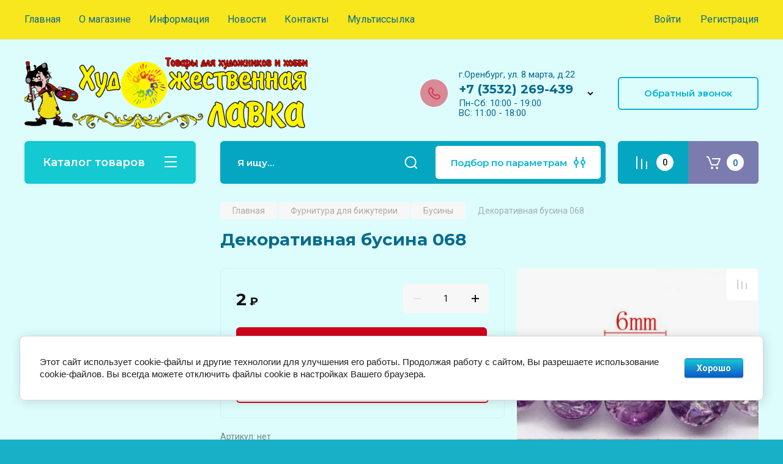

--- FILE ---
content_type: text/html; charset=utf-8
request_url: https://lavka56.ru/magazin/product/dekorativnaya-busina-068
body_size: 53223
content:
<!doctype html>
<html lang="ru">

<head>
<meta charset="utf-8">
<meta name="robots" content="all"/>
<title>Декоративная бусина 068</title>
<!-- assets.top -->
<script src="/g/libs/nocopy/1.0.0/nocopy.for.all.js" ></script>
<!-- /assets.top -->

<meta name="description" content="Декоративная бусина 068">
<meta name="keywords" content="Декоративная бусина 068">
<meta name="SKYPE_TOOLBAR" content="SKYPE_TOOLBAR_PARSER_COMPATIBLE">
<meta name="viewport" content="width=device-width, initial-scale=1.0, maximum-scale=1.0, user-scalable=no">
<meta name="format-detection" content="telephone=no">
<meta http-equiv="x-rim-auto-match" content="none">

<!-- JQuery -->
<script src="/g/libs/jquery/1.10.2/jquery.min.js" charset="utf-8"></script>
<!-- JQuery -->

<!-- Common js -->
	<link rel="stylesheet" href="/g/css/styles_articles_tpl.css">
<meta name="yandex-verification" content="0a31b51060e93b8a" />
<meta name="google-site-verification" content="B5gzmqvgdYlYXSKXEUqoN2T9N5SDpPpa4osPV4TsnJY" />

            <!-- 46b9544ffa2e5e73c3c971fe2ede35a5 -->
            <script src='/shared/s3/js/lang/ru.js'></script>
            <script src='/shared/s3/js/common.min.js'></script>
        <link rel='stylesheet' type='text/css' href='/shared/s3/css/calendar.css' /><link rel="stylesheet" href="/g/libs/lightgallery-proxy-to-hs/lightgallery.proxy.to.hs.min.css" media="all" async>
<script src="/g/libs/lightgallery-proxy-to-hs/lightgallery.proxy.to.hs.stub.min.js"></script>
<script src="/g/libs/lightgallery-proxy-to-hs/lightgallery.proxy.to.hs.js" async></script>
<link rel="icon" href="/favicon.png" type="image/png">

<link rel='stylesheet' type='text/css' href='/t/images/__csspatch/4/patch.css'/>

<!--s3_require-->
<link rel="stylesheet" href="/g/basestyle/1.0.1/user/user.css" type="text/css"/>
<link rel="stylesheet" href="/g/basestyle/1.0.1/cookie.message/cookie.message.css" type="text/css"/>
<link rel="stylesheet" href="/g/basestyle/1.0.1/user/user.blue.css" type="text/css"/>
<script type="text/javascript" src="/g/basestyle/1.0.1/user/user.js" async></script>
<link rel="stylesheet" href="/g/basestyle/1.0.1/cookie.message/cookie.message.blue.css" type="text/css"/>
<script type="text/javascript" src="/g/basestyle/1.0.1/cookie.message/cookie.message.js" async></script>
<!--/s3_require-->
<!-- Common js -->

<!-- Shop init -->
			
		
		
		
			<link rel="stylesheet" type="text/css" href="/g/shop2v2/default/css/theme.less.css">		
			<script type="text/javascript" src="/g/printme.js"></script>
		<script type="text/javascript" src="/g/shop2v2/default/js/tpl.js"></script>
		<script type="text/javascript" src="/g/shop2v2/default/js/baron.min.js"></script>
		
			<script type="text/javascript" src="/g/shop2v2/default/js/shop2.2.js"></script>
		
	<script type="text/javascript">shop2.init({"productRefs": [],"apiHash": {"getPromoProducts":"34fec2e676cd66c0bcf411ebbd04f488","getSearchMatches":"68b614ce8f553f9aba3671471cea18c6","getFolderCustomFields":"c37fbb39219fe2ec967914229c1ef0d7","getProductListItem":"71507f19214a9bbc8453667ce915eeb5","cartAddItem":"174bb8b434c6efb4c69a7518c37bd02a","cartRemoveItem":"e6fed7890463020481375da7954f4bc7","cartUpdate":"e09ec84b147ada137d1e8a1922aef262","cartRemoveCoupon":"e20981292022cb7957a480600b414be4","cartAddCoupon":"d98fb727549a42acd3565af914150816","deliveryCalc":"234b861f614ccff80bd57924f1341f3e","printOrder":"86ad065411cae75a775c2a7ef51e2dc8","cancelOrder":"d8268948b19232d1011b6430b2830488","cancelOrderNotify":"007c6ae5a0a8beba1349e777ca087850","repeatOrder":"3f8bcc19cca42d1fd20106ea3dc20051","paymentMethods":"94254a42397fa39c4a4ffdb6d43a88a5","compare":"8b95d65346575e118b2c72a0adb62219"},"hash": null,"verId": 2931059,"mode": "product","step": "","uri": "/magazin","IMAGES_DIR": "/d/","my": {"gr_selected_theme":8,"show_rating_sort":true,"show_amount_sort":true,"gr_pagelist_version":"global:shop2.2.110-paintwork-pagelist.tpl","gr_cart_preview_version":"2.2.110-paintwork-products-shop-cart-preview","gr_filter_version":"global:shop2.2.110-auto-accessories-adaptive-store-filter.tpl","gr_cart_page_version":"global:shop2.2.110-paintwork-cart.tpl","gr_product_template_name":"shop2.2.110-paintwork-product-list-thumbs.tpl","gr_product_page_version":"global:shop2.2.110-paintwork-product.tpl","gr_collections_item":"global:shop2.2.110-paintwork-product-item-collections.tpl","gr_compare_tooltip":"\u0421\u0440\u0430\u0432\u043d\u0438\u0442\u044c","gr_compare_tooltip_added":"\u0423\u0434\u0430\u043b\u0438\u0442\u044c","buy_alias":"\u0412 \u043a\u043e\u0440\u0437\u0438\u043d\u0443","buy_mod":true,"buy_kind":true,"on_shop2_btn":true,"gr_auth_placeholder":true,"gr_show_collcetions_amount":true,"gr_kinds_slider":true,"gr_cart_titles":true,"gr_filter_remodal_res":"1260","gr_sorting_no_filter":true,"gr_filter_remodal":true,"gr_filter_range_slider":false,"gr_search_range_slider":false,"gr_add_to_compare_text":"\u0421\u0440\u0430\u0432\u043d\u0438\u0442\u044c","gr_search_form_title":"\u041f\u041e\u0418\u0421\u041a \u041f\u041e \u041f\u0410\u0420\u0410\u041c\u0415\u0422\u0420\u0410\u041c","gr_vendor_in_thumbs":true,"gr_show_titles":true,"gr_show_options_text":"\u0412\u0441\u0435 \u043f\u0430\u0440\u0430\u043c\u0435\u0442\u0440\u044b","gr_pagelist_only_icons":true,"gr_filter_title_text":"\u0424\u0418\u041b\u042c\u0422\u0420","gr_filter_btn_text":"\u0424\u0418\u041b\u042c\u0422\u0420","gr_filter_reset_text":"\u041e\u0447\u0438\u0441\u0442\u0438\u0442\u044c","gr_card_slider_class":" vertical","gr_product_one_click":"\u041a\u0443\u043f\u0438\u0442\u044c \u0432 1 \u043a\u043b\u0438\u043a","gr_options_more_btn":"\u0412\u0441\u0435 \u043f\u0430\u0440\u0430\u043c\u0435\u0442\u0440\u044b","gr_cart_auth_remodal":true,"gr_cart_show_options_text":"\u041f\u043e\u043a\u0430\u0437\u0430\u0442\u044c \u043f\u0430\u0440\u0430\u043c\u0435\u0442\u0440\u044b","gr_cart_clear_btn_class":"clear_btn","gr_cart_back_btn":"\u041a \u043f\u043e\u043a\u0443\u043f\u043a\u0430\u043c","gr_cart_total_title":"\u0420\u0430\u0441\u0447\u0435\u0442","gr_cart_total_text":"\u0421\u0443\u043c\u043c\u0430 \u0437\u0430\u043a\u0430\u0437\u0430:","gr_cart_autoriz_btn_class":"cart_buy_rem","gr_cart_regist_btn_class":"cart_regist_btn","gr_coupon_placeholder":"\u041a\u0443\u043f\u043e\u043d","gr_my_title_param_button":false,"fold_btn_tit":"\u041a\u0430\u0442\u0430\u043b\u043e\u0433 \u0442\u043e\u0432\u0430\u0440\u043e\u0432","fold_mobile_title":"\u041a\u0430\u0442\u0430\u043b\u043e\u0433","search_btn_tit":"\u041f\u043e\u0434\u0431\u043e\u0440 \u043f\u043e \u043f\u0430\u0440\u0430\u043c\u0435\u0442\u0440\u0430\u043c","search_form_btn":"\u041d\u0430\u0439\u0442\u0438","gr_show_nav_btns":true,"gr_hide_no_amount_rating":"true","price_fa_rouble":false,"gr_filter_placeholders":true,"gr_filter_only_field_title":true,"gr_comments_only_field_placeholder":true,"gr_coupon_used_text":"\u0418\u0441\u043f\u043e\u043b\u044c\u0437\u043e\u0432\u0430\u043d\u043d\u044b\u0439","gr_pluso_title":"\u041f\u043e\u0434\u0435\u043b\u0438\u0442\u044c\u0441\u044f","gr_show_one_click_in_thumbs":true,"gr_pagelist_lazy_load":true,"lazy_load_subpages":true,"gr_img_lazyload":true,"gr_buy_btn_data_url":true,"gr_product_preview_title":"\u0414\u043e\u0431\u0430\u0432\u043b\u0435\u043d \u0432 \u043a\u043e\u0440\u0437\u0438\u043d\u0443"},"shop2_cart_order_payments": 2,"cf_margin_price_enabled": 0,"maps_yandex_key":"","maps_google_key":""});</script>
<style type="text/css">.product-item-thumb {width: 350px;}.product-item-thumb .product-image, .product-item-simple .product-image {height: 350px;width: 350px;}.product-item-thumb .product-amount .amount-title {width: 254px;}.product-item-thumb .product-price {width: 300px;}.shop2-product .product-side-l {width: 200px;}.shop2-product .product-image {height: 190px;width: 200px;}.shop2-product .product-thumbnails li {width: 56px;height: 56px;}</style>
<!-- Shop init -->

	<style>
		.main-slider{margin-bottom:30px;position:relative;height:420px;overflow:hidden;height:auto}@media (max-width: 767px){.main-slider{margin-left:-16px;margin-right:-16px;margin-bottom:0;height:auto}}.main-slider__inner_slid{height:auto;margin:-3px 0}.main-slider__item_slid{height:auto;padding-top:37.5%;position:relative;display:block;width:100%;text-decoration:none}@media (max-width: 1280px){.main-slider__item_slid{padding-top:40%}}@media (max-width: 767px){.main-slider__item_slid{padding-top:unset;height:320px}}@media (max-width: 425px){.main-slider__item_slid{height:220px}}.main-slider__item_in{display:block}.main-slider__image_slid{position:absolute;top:0;left:0;width:100%;height:100%;display:block}.main-slider__image_slid.slider_overlay:before{position:absolute;content:'';top:0;left:0;width:100%;height:100%}.main-slider__image_slid.mobile_image{display:none}@media (max-width: 639px){.main-slider__image_slid.mobile_image{display:block}}.main-slider__slid_text{position:relative;display:-moz-box;display:-webkit-box;display:-webkit-flex;display:-moz-flex;display:-ms-flexbox;display:flex;-webkit-box-direction:normal;-webkit-box-orient:vertical;-moz-box-direction:normal;-moz-box-orient:vertical;-webkit-flex-direction:column;-moz-flex-direction:column;-ms-flex-direction:column;flex-direction:column;-webkit-box-align:start;-ms-flex-align:start;-webkit-align-items:flex-start;-moz-align-items:flex-start;align-items:flex-start;-webkit-box-pack:center;-ms-flex-pack:center;-webkit-justify-content:center;-moz-justify-content:center;justify-content:center;width:50%;padding:20px 20px 20px 40px;height:100%;position:absolute;top:0;bottom:0}@media (max-width: 1260px){.main-slider__slid_text{width:70%;padding-left:30px}}@media (max-width: 767px){.main-slider__slid_text{width:100%;padding:15px 36px}}@media (max-width: 479px){.main-slider__slid_text{padding-right:16px;padding-left:16px}}.main-slider__slid_flag{padding:5px 14px 5px 16px;display:inline-block;font-family:Montserrat,sans-serif;height:auto;line-height:22px;font-weight:700;text-align:center;margin-bottom:10px;position:relative;margin-top:20px;margin-bottom:7px;padding:5px 15px;min-width:76px}@media (max-width: 767px){.main-slider__slid_flag{margin-bottom:5px;padding:4px 12px;min-width:54px;line-height:14px}}@media (max-width: 479px){.main-slider__slid_flag{margin-top:6px;margin-bottom:6px}}.main-slider__slid_tit{margin-top:8px;margin-bottom:8px;font-family:Montserrat,sans-serif;line-height:1.1em;font-weight:700;display:block}@media (max-width: 1023px){.main-slider__slid_tit{margin-top:4px;margin-bottom:4px}}@media (max-width: 479px){.main-slider__slid_tit{margin-top:4px;margin-bottom:4px}}.main-slider__slid_desc{margin-top:8px;margin-bottom:8px;display:block}@media (max-width: 1023px){.main-slider__slid_desc{margin-top:4px;margin-bottom:4px}}@media (max-width: 479px){.main-slider__slid_desc{margin-top:2px;margin-bottom:2px;line-height:1.2}}.main-slider__slid_btn{display:inline-block;margin-top:15px;margin-bottom:0;padding:18px 30px;font-family:Montserrat,sans-serif;line-height:1.1em;font-weight:600;text-decoration:none;position:relative;z-index:1;transition:all .3s;overflow:hidden;margin-top:26px;margin-bottom:0}@media (max-width: 1023px){.main-slider__slid_btn{padding:16px 30px;margin-top:10px}}@media (max-width: 479px){.main-slider__slid_btn{padding:12px 16px}}.main-slider__slid_btn:before{position:absolute;content:'';z-index:-1;top:0;right:0;width:0;height:100%;transition:all .3s}.main-slider__slid_btn:hover:before{width:100%}@media (max-width: 767px){.main-slider__slid_btn.slider_btn_hide{display:none}}.main-slider .slick-prev,.main-slider .slick-next{position:absolute;right:0;z-index:1;width:60px;height:60px}@media (max-width: 1280px){.main-slider .slick-prev,.main-slider .slick-next{width:50px;height:50px}}.main-slider .slick-prev{top:20px;right:20px}@media (max-width: 767px){.main-slider .slick-prev{bottom:0;right:40px}}.main-slider .slick-next{bottom:20px;right:20px}.main-slider .slick-next:before{transform:rotate(180deg)}.main-slider ul.slick-dots{display:flex;flex-direction:column;position:absolute;right:45px;top:calc(50% - 110px);margin:0;height:220px;align-items:center;justify-content:center}.main-slider ul.slick-dots li{margin:8px 0}@media (max-width: 1023px){.main-slider ul.slick-dots li{margin:4px 0}}@media (max-width: 767px){.main-slider ul.slick-dots li{margin:0 4px}}.main-slider ul.slick-dots li.slick-active{margin:7px 0}@media (max-width: 1023px){.main-slider ul.slick-dots li.slick-active{margin:3px 0}}@media (max-width: 767px){.main-slider ul.slick-dots li.slick-active{margin:0 4px}}@media (min-width: 768px) and (max-width: 1280px){.main-slider ul.slick-dots{right:40px}}@media (max-width: 767px){.main-slider ul.slick-dots{flex-direction:row;height:auto;width:220px;top:calc(100% - 30px);right:calc(50% - 110px)}}@media (max-width: 425px){.main-slider ul.slick-dots{top:calc(100% - 20px)}}.main-slider .slider_counter{position:absolute;min-width:80px;top:0;right:0;padding:12px 10px;font-family:Montserrat,sans-serif;line-height:1em;font-weight:600;text-align:center;display:-moz-box;display:-webkit-box;display:-webkit-flex;display:-moz-flex;display:-ms-flexbox;display:flex;-webkit-box-pack:center;-ms-flex-pack:center;-webkit-justify-content:center;-moz-justify-content:center;justify-content:center;display:none}@media (max-width: 767px){.main-slider .slider_counter{bottom:0;top:auto;right:auto;left:0;padding:17.5px 10px;min-width:52px}}.main-slider .slider_counter .slider_del{padding:0 5px}
		@media (min-width: 1261px){.main-slider__inner_slid:not(.slick-slider){height: 400px;overflow: hidden;}}
	</style>


<!-- Custom styles -->
<link rel="stylesheet" href="/g/libs/jqueryui/datepicker-and-slider/css/jquery-ui.css">
<link rel="stylesheet" href="/g/libs/lightgallery/v1.2.19/lightgallery.css">
<link rel="stylesheet" href="/g/libs/remodal/css/remodal.css">
<link rel="stylesheet" href="/g/libs/remodal/css/remodal-default-theme.css">
<link rel="stylesheet" href="/g/libs/waslide/css/waslide.css">
<!-- Custom styles -->


<!-- Custom js -->
<script src="/g/libs/jquery-responsive-tabs/1.6.3/jquery.responsiveTabs.min.js" charset="utf-8"></script>
<script src="/g/libs/jquery-match-height/0.7.2/jquery.matchHeight.min.js" charset="utf-8"></script>
<script src="/g/libs/jqueryui/datepicker-and-slider/js/jquery-ui.min.js" charset="utf-8"></script>
<script src="/g/libs/jqueryui/touch_punch/jquery.ui.touch_punch.min.js" charset="utf-8"></script>

<script src="/g/libs/owl-carousel/2.3.4/owl.carousel.min.js" charset="utf-8"></script>


<script src="/g/libs/flexmenu/1.6.2/flexmenu.min.js" charset="utf-8"></script> <script src="/g/libs/flexmenu/1.6.2/modernizr.custom.js" charset="utf-8"></script>  
<script src="/g/libs/lightgallery/v1.2.19/lightgallery.js" charset="utf-8"></script>
<script src="/g/libs/jquery-slick/1.6.0/slick.min.js" charset="utf-8"></script>
<script src="/g/libs/remodal/js/remodal.js" charset="utf-8"></script>
<script src="/g/libs/waslide/js/animit.js"></script>
<script src="/g/libs/waslide/js/waslide.js"></script>

<script src="/g/libs/timer/js/timer.js" charset="utf-8"></script>

<!-- Custom js -->

<!-- Site js -->
<script src="/g/s3/misc/form/shop-form/shop-form-minimal.js" charset="utf-8"></script>
<script src="/g/templates/shop2/2.110.2/auto-accessories/js/plugins.js" charset="utf-8"></script>

<!-- Site js -->




<link rel="stylesheet" href="/g/libs/jquery-popover/0.0.4/jquery.popover.css">
<script src="/g/libs/jquery-popover/0.0.4/jquery.popover.js" charset="utf-8"></script>

<!-- Theme styles -->

	
		    <link rel="stylesheet" href="/g/templates/shop2/2.110.2/universal-shop-pro/themes/theme8/theme.scss.css">
	
<!-- Theme styles -->

<!-- Main js -->
	<script src="/g/templates/shop2/2.110.2/universal-shop-pro/js/shop_main.js" charset="utf-8"></script>
<!-- Main js -->


<link rel="stylesheet" href="/g/templates/shop2/2.110.2/universal-shop-pro/css/global_styles.css">
<meta name="yandex-verification" content="e995fdaa0d08f319" />
</head><link rel="stylesheet" href="/t/v10474/images/site.addons.scss.css">
<body class="site">
	
	   
		   
   <div class="site_wrap"  data-bg="/thumb/2/COQMWTR9Tz-WtdgdCgZscA/1920r1080/d/bg2.png" >
	   <div class="mobile_panel_wrap">
	      <div class="mobile__panel">
	         <a class="close-button"><span>&nbsp;</span></a>
	         <div class="mobile_panel_inner">
	            <div class="mobile_menu_prev">
	            	<div class="btn_next_menu"><span>Меню</span></div>
	            	<div class="registration_wrap">
	            		
	            									<a href="/users" class="login">
				         		Войти
				         	</a>
				         	
				         	<a href="/users/register" class="registration">
				         		Регистрация
				         	</a>
									         	
			         </div>
	                <nav class="mobile_shared_wrap">                    
	                </nav>
	
	            </div>
	            <div class="mobile_menu_next">
	               <div class="btn_prev_menu"><span>Назад</span></div>
	               
	            </div>
	            <div class="mobile_brands">
	               <div class="btn_prev_menu"><span class="prev">Назад</span> <a href="javascript:void(0);" class="close-button"></a></div>
	               
	            </div>
	         </div>
	      </div>
	   </div>

	   <div class="site__wrapper site__wrapper-timer">
       			      <div class="top-menu block_padding">
	         
	         				<div class="top-menu__inner">
					<ul class="top_menu menu-default top-menu__items">
				        				
				            				
				            				                <li class="has-child opened"><a href="/"><span>Главная</span></a>
				            				            				
				        				
				            				                				                        </li>
				                    				                				            				
				            				                <li class="has-child"><a href="/o-kompanii"><span>О магазине</span></a>
				            				            				
				        				
				            				                				                        <ul>
				                    				            				
				            				                <li class=""><a href="/otzyvy-o-nas"><span>Отзывы о нас</span></a>
				            				            				
				        				
				            				                				                        </li>
				                    				                            </ul>
				                        </li>
				                    				                				            				
				            				                <li class="has-child"><a href="/informatsiya"><span>Информация</span></a>
				            				            				
				        				
				            				                				                        <ul>
				                    				            				
				            				                <li class=""><a href="/oplata"><span>Оплата</span></a>
				            				            				
				        				
				            				                				                        </li>
				                    				                				            				
				            				                <li class=""><a href="/dostavka"><span>Доставка</span></a>
				            				            				
				        				
				            				                				                        </li>
				                    				                            </ul>
				                        </li>
				                    				                				            				
				            				                <li class=""><a href="/news"><span>Новости</span></a>
				            				            				
				        				
				            				                				                        </li>
				                    				                				            				
				            				                <li class=""><a href="/kontakty"><span>Контакты</span></a>
				            				            				
				        				
				            				                				                        </li>
				                    				                				            				
				            				                <li class=""><a href="/multissylka"><span>Мультиссылка</span></a>
				            				            				
				        				        </li>
				    </ul>
				    				</div>
				         
	         <div class="registration_wrap">
	         	
	         					
					<div class="login" data-remodal-target="login_popap">
		         		Войти
		         	</div>
		         	
		         	<a href="/users/register" class="registration">
	         			Регистрация
		         	</a>
					         </div>
	      </div>
	      <div class="site__inner site__inner-timer">
	         <header class="site-header block_padding no-slider">
	            <div class="company-info">
	            		            									<a href="https://lavka56.ru" class="company-info__logo_pic"><img src="/thumb/2/frggTkZB4dBqT-KrDHyBEw/900c700/d/logotip.png" style="max-width: 900px;" alt=""></a>
																	            </div>
	            <div class="head-contacts">
	               <div class="head-contacts__inner">
	                  
	                  	                  <div class="head-contacts__phones">
	                     <div class="head-contacts__phones-inner">
	                        <div class="div-block">
	                        			                        				                        				                        						                     			<div class="head-contacts__title">г.Оренбург, ул. 8 марта, д.22</div>
				                     					                        		<div><a href="tel:+7 (3532) 269-439" class="link">+7 (3532) 269-439</a></div>
			                        			                        		                        		                        </div>
	                        	                        <div class="head-contacts__phone-time">Пн-Сб: 10:00 - 19:00<br />
ВС:    11:00 - 18:00</div>
	                        	                     </div>
	                    <div class="phones_popup" data-remodal-target="phones_popup">Просмотр</div>
	                  </div>
	                  	               </div>
	               <div class="head-conracts__recall"><span data-remodal-target="form_top_popap" class="head-conracts__recall-btn w-button">Обратный звонок</span></div>	            </div>
	         </header>
	         
 	         <div data-remodal-id="fixed-categor" class="remodal fixed-categor" role="dialog" data-remodal-options="hashTracking: false">
	         	<button data-remodal-action="close" class="close-button"><span>&nbsp;</span></button>
	         	<input id="cat-tab" type="radio" name="tabs" checked><!--
	            --><label for="cat-tab" title="Категории" class="cat-tab">Категории</label><!--
	            --><input id="brand-tab" type="radio" name="tabs" ><!--
	            --><label for="brand-tab" title="Бренды" class="brand-tab">Бренды</label>
	         </div>
	         
  	         <div class="site-fixed-panel">
				<div class="shop-modules__folders" data-remodal-target="fixed-categor">
				  <div class="shop-modules__folders-title">Каталог товаров</div>
				  <div class="shop-modules__folder-icon"></div>
				</div>
				<div class="shop-modules__folders_mobile">
					<div class="shop-modules__folder-icon"></div>
				</div>
	         	<nav class="top-menu__inner">            
	            	<ul class="top-menu__items"><li class="opened active"><a href="/" >Главная</a></li><li class="has-child"><a href="/o-kompanii" >О магазине</a><ul class="level-2"><li><a href="/otzyvy-o-nas" >Отзывы о нас</a></li></ul></li><li class="has-child"><a href="/informatsiya" >Информация</a><ul class="level-2"><li><a href="/oplata" >Оплата</a></li><li><a href="/dostavka" >Доставка</a></li></ul></li><li><a href="/news" >Новости</a></li><li><a href="/kontakty" >Контакты</a></li><li><a href="/multissylka" >Мультиссылка</a></li></ul>	         	</nav>
	         	<div class="shop-modules__right">
	               					<div class="compare-block">
						<a href="/magazin/compare" class="compare-block__link" target="_blank">&nbsp;</a>
						<div class="compare-block__amount">0</div>
					</div>
	               	               
   	               <div class="shop-modules__cart cart_popup_btn cart_amount_null" >
		               		
												
							<a href="/magazin/cart" class="site-header__cart_btn">
								<span class="shop-modules__cart-amount">0</span>
							</a>
								
								                  
	               </div>
	               
	          	</div>
	         </div>
	         
	         
	         <div class="shop-modules block_padding">
	            <div class="shop-modules__inner">
	               <div class="shop-modules__folders active">
	                  <div class="shop-modules__folders-title">Каталог товаров</div>
	                  <div class="shop-modules__folder-icon"></div>
	               </div>
	               <div class="shop-modules__folders_mobile">
	                  <div class="shop-modules__folder-icon"></div>
	               </div>
	                <div class="shop-modules__search">
	                     <nav class="search_catalog_top">
	                     	<div class="search_catalog_top-in">
	                     											<form action="/magazin/search" enctype="multipart/form-data" method="get" class="shop-modules__search-form w-form">
									     <input type="text" id="s[name]" name="search_text" autocomplete="off" placeholder="Я ищу…" class="shop-modules__search-input w-input">
									     <button class="shop-modules__search-btn w-button">Найти</button>
									<re-captcha data-captcha="recaptcha"
     data-name="captcha"
     data-sitekey="6LcNwrMcAAAAAOCVMf8ZlES6oZipbnEgI-K9C8ld"
     data-lang="ru"
     data-rsize="invisible"
     data-type="image"
     data-theme="light"></re-captcha></form>              
		                       			                    </div>
				     	 </nav>
	                    <div data-remodal-target="search_popap" class="shop-modules__search-popup w-button">Подбор по параметрам</div>
	                </div>
	               <div class="mobile-contacts" data-remodal-target="phones_popup">&nbsp;</div>
	               <div class="mobile-search" data-remodal-target="search_popap">&nbsp;</div>
	               
	                <div class="shop-modules__right">
		               						<div class="compare-block">
							<a href="/magazin/compare" class="compare-block__link" target="_blank">&nbsp;</a>
							<div class="compare-block__amount">0</div>
						</div>
		               						
		               <div class="shop-modules__cart cart_popup_btn cart_amount_null" >
		               		
							
														
						<a href="/magazin/cart" class="site-header__cart_btn">
							<span class="shop-modules__cart-amount">0</span>
						</a>
							
									                  
		               </div>
		          	</div>
	            </div>
	         </div>
	         
	         <div class="site-content content_shop_pages">
	            <div class="site-content__inner block_padding">
	              
	               <div class="site-content__left">
	                  
	                  					    <nav class="folders-nav">
					        <ul class="folders_menu">
					        	
					        	<div class="brand-search">
					        		<span>
					        			Искать по бренду
					        		</span>
					        	</div>
					        	
					            					                					            					                					                    					
					                    					                        <li class="cat-item firstlevel has sublevel">
												<a href="/magazin/folder/akvarelnye-kraski-i-karandashi" class="hasArrow ">
													
						                        							                        		<span class="cat-item__title  padding">Акварельные краски и карандаши</span>
					                        		
					                        	</a>
					                    					                    																									                					            					                					                    					                        					                            <ul>
					                            	<li class="parentItem"><a href="/magazin/folder/akvarelnye-kraski-i-karandashi"><span>Акварельные краски и карандаши</span></a></li>
					                        					                    					
					                    					                        <li class=" has sublevel"> 
					                        	<a class="hasArrow" href="/magazin/folder/akvarelnye-karandashi-i-markery">Акварельные карандаши</a>
					                    					                    																									                					            					                					                    					                        					                            <ul>
					                            	<li class="parentItem"><a href="/magazin/folder/akvarelnye-karandashi-i-markery"><span>Акварельные карандаши</span></a></li>
					                        					                    					
					                    					                        <li class=""> 
					                        	<a href="/magazin/folder/akvarelnyj-karandash-marino-cretacolor">Акварельный карандаш  Marino Cretacolor/ K-i-N</a>
					                    					                    																									                					            					                					                    					                        					                            </li>
					                            					                        					                    					
					                    					                        <li class=""> 
					                        	<a href="/magazin/folder/akvarelnye-karandashi-belye-nochi">Акварельные карандаши Белые Ночи</a>
					                    					                    																									                					            					                					                    					                        					                            </li>
					                            					                        					                    					
					                    					                        <li class=""> 
					                        	<a href="/magazin/folder/akvarelnye-karandashi-koh-i-noor">Акварельные карандаши Koh-i-Noor</a>
					                    					                    																									                					            					                					                    					                        					                            </li>
					                            					                        					                    					
					                    					                        <li class=""> 
					                        	<a href="/magazin/folder/nabory-akvarelnyh-karandashej">Наборы акварельных карандашей</a>
					                    					                    																									                					            					                					                    					                        					                            </li>
					                            					                                </ul>
					                                </li>
					                            					                        					                    					
					                    					                        <li class=" has sublevel"> 
					                        	<a class="hasArrow" href="/magazin/folder/v-kyuvetah">В кюветах</a>
					                    					                    																									                					            					                					                    					                        					                            <ul>
					                            	<li class="parentItem"><a href="/magazin/folder/v-kyuvetah"><span>В кюветах</span></a></li>
					                        					                    					
					                    					                        <li class=""> 
					                        	<a href="/magazin/folder/van-gogh">Van Gogh акварель</a>
					                    					                    																									                					            					                					                    					                        					                            </li>
					                            					                        					                    					
					                    					                        <li class=""> 
					                        	<a href="/magazin/folder/belye-nochi">Белые Ночи</a>
					                    					                    																									                					            					                					                    					                        					                            </li>
					                            					                                </ul>
					                                </li>
					                            					                        					                    					
					                    					                        <li class=""> 
					                        	<a href="/magazin/folder/v-tubah-akvarel">В тубах</a>
					                    					                    																									                					            					                					                    					                        					                            </li>
					                            					                        					                    					
					                    					                        <li class=""> 
					                        	<a href="/magazin/folder/nabory-akvareli">Наборы акварели</a>
					                    					                    																									                					            					                					                    					                        					                            </li>
					                            					                        					                    					
					                    					                        <li class=""> 
					                        	<a href="/magazin/folder/vspomogatelnye-tovary-dlya-akvareli">Вспомогательные товары для акварели</a>
					                    					                    																									                					            					                					                    					                        					                            </li>
					                            					                        					                    					
					                    					                        <li class=""> 
					                        	<a href="/magazin/folder/penaly-dlya-akvareli">Пеналы/палитры для акварели</a>
					                    					                    																									                					            					                					                    					                        					                            </li>
					                            					                                </ul>
					                                </li>
					                            					                        					                    					
					                    					                        <li class="cat-item firstlevel has sublevel">
												<a href="/magazin/folder/akrilovye-kraski" class="hasArrow ">
													
						                        							                        		<span class="cat-item__title  padding">Акриловые краски</span>
					                        		
					                        	</a>
					                    					                    																									                					            					                					                    					                        					                            <ul>
					                            	<li class="parentItem"><a href="/magazin/folder/akrilovye-kraski"><span>Акриловые краски</span></a></li>
					                        					                    					
					                    					                        <li class=""> 
					                        	<a href="/magazin/folder/brauberg-2">BRAUBERG</a>
					                    					                    																									                					            					                					                    					                        					                            </li>
					                            					                        					                    					
					                    					                        <li class=""> 
					                        	<a href="/magazin/folder/luxart-metallik-i-perlamutr">LUXART металлик и перламутр</a>
					                    					                    																									                					            					                					                    					                        					                            </li>
					                            					                        					                    					
					                    					                        <li class=""> 
					                        	<a href="/magazin/folder/gamma-akril">Гамма акрил</a>
					                    					                    																									                					            					                					                    					                        					                            </li>
					                            					                        					                    					
					                    					                        <li class=" has sublevel"> 
					                        	<a class="hasArrow" href="/magazin/folder/ladoga-akril-rossiya-spb">Ладога акрил (Россия СПб)</a>
					                    					                    																									                					            					                					                    					                        					                            <ul>
					                            	<li class="parentItem"><a href="/magazin/folder/ladoga-akril-rossiya-spb"><span>Ладога акрил (Россия СПб)</span></a></li>
					                        					                    					
					                    					                        <li class=""> 
					                        	<a href="/magazin/folder/ladoga-akril-46-ml">Ладога акрил 46 мл</a>
					                    					                    																									                					            					                					                    					                        					                            </li>
					                            					                        					                    					
					                    					                        <li class=""> 
					                        	<a href="/magazin/folder/ladoga-akril-100-ml">Ладога акрил 100 мл</a>
					                    					                    																									                					            					                					                    					                        					                            </li>
					                            					                        					                    					
					                    					                        <li class=""> 
					                        	<a href="/magazin/folder/ladoga-akril-220-ml">Ладога акрил 220 мл</a>
					                    					                    																									                					            					                					                    					                        					                            </li>
					                            					                        					                    					
					                    					                        <li class=""> 
					                        	<a href="/magazin/folder/ladoga-akril-500-ml">Ладога акрил 500 мл</a>
					                    					                    																									                					            					                					                    					                        					                            </li>
					                            					                                </ul>
					                                </li>
					                            					                        					                    					
					                    					                        <li class=" has sublevel"> 
					                        	<a class="hasArrow" href="/magazin/folder/tair-akril">Таир акрил</a>
					                    					                    																									                					            					                					                    					                        					                            <ul>
					                            	<li class="parentItem"><a href="/magazin/folder/tair-akril"><span>Таир акрил</span></a></li>
					                        					                    					
					                    					                        <li class=""> 
					                        	<a href="/magazin/folder/akril-art">Акрил - Арт</a>
					                    					                    																									                					            					                					                    					                        					                            </li>
					                            					                        					                    					
					                    					                        <li class=""> 
					                        	<a href="/magazin/folder/hobbi-delux">Хобби DeLux</a>
					                    					                    																									                					            					                					                    					                        					                            </li>
					                            					                                </ul>
					                                </li>
					                            					                        					                    					
					                    					                        <li class=" has sublevel"> 
					                        	<a class="hasArrow" href="/magazin/folder/decola-akril-rossiya-spb">Decola акрил (Россия СПб)</a>
					                    					                    																									                					            					                					                    					                        					                            <ul>
					                            	<li class="parentItem"><a href="/magazin/folder/decola-akril-rossiya-spb"><span>Decola акрил (Россия СПб)</span></a></li>
					                        					                    					
					                    					                        <li class=""> 
					                        	<a href="/magazin/folder/glyancevye">Глянцевые</a>
					                    					                    																									                					            					                					                    					                        					                            </li>
					                            					                        					                    					
					                    					                        <li class=""> 
					                        	<a href="/magazin/folder/matovye">Матовые</a>
					                    					                    																									                					            					                					                    					                        					                            </li>
					                            					                        					                    					
					                    					                        <li class=""> 
					                        	<a href="/magazin/folder/perlamutrovye">Перламутровые</a>
					                    					                    																									                					            					                					                    					                        					                            </li>
					                            					                        					                    					
					                    					                        <li class=""> 
					                        	<a href="/magazin/folder/fluorescentnye">Флуоресцентные</a>
					                    					                    																									                					            					                					                    					                        					                            </li>
					                            					                        					                    					
					                    					                        <li class=""> 
					                        	<a href="/magazin/folder/interferiruyushchij">Интерферирующий</a>
					                    					                    																									                					            					                					                    					                        					                            </li>
					                            					                                </ul>
					                                </li>
					                            					                        					                    					
					                    					                        <li class=""> 
					                        	<a href="/magazin/folder/master-klass-akril">Мастер Класс акрил</a>
					                    					                    																									                					            					                					                    					                        					                            </li>
					                            					                        					                    					
					                    					                        <li class=""> 
					                        	<a href="/magazin/folder/nabory-akrila">Наборы акрила</a>
					                    					                    																									                					            					                					                    					                        					                            </li>
					                            					                        					                    					
					                    					                        <li class=""> 
					                        	<a href="/magazin/folder/akrilovye-markery">Акриловые маркеры</a>
					                    					                    																									                					            					                					                    					                        					                            </li>
					                            					                                </ul>
					                                </li>
					                            					                        					                    					
					                    					                        <li class="cat-item firstlevel has sublevel">
												<a href="/magazin/folder/bumaga" class="hasArrow ">
													
						                        							                        		<span class="cat-item__title  padding">Бумага и картон</span>
					                        		
					                        	</a>
					                    					                    																									                					            					                					                    					                        					                            <ul>
					                            	<li class="parentItem"><a href="/magazin/folder/bumaga"><span>Бумага и картон</span></a></li>
					                        					                    					
					                    					                        <li class=" has sublevel"> 
					                        	<a class="hasArrow" href="/magazin/folder/albomy-sketchbuki">Альбомы и скетчбуки</a>
					                    					                    																									                					            					                					                    					                        					                            <ul>
					                            	<li class="parentItem"><a href="/magazin/folder/albomy-sketchbuki"><span>Альбомы и скетчбуки</span></a></li>
					                        					                    					
					                    					                        <li class=""> 
					                        	<a href="/magazin/folder/dlya-akvareli-1">Для акварели</a>
					                    					                    																									                					            					                					                    					                        					                            </li>
					                            					                        					                    					
					                    					                        <li class=""> 
					                        	<a href="/magazin/folder/dlya-grafiki">Для графики</a>
					                    					                    																									                					            					                					                    					                        					                            </li>
					                            					                        					                    					
					                    					                        <li class=""> 
					                        	<a href="/magazin/folder/dlya-markerov">Для маркеров</a>
					                    					                    																									                					            					                					                    					                        					                            </li>
					                            					                        					                    					
					                    					                        <li class=""> 
					                        	<a href="/magazin/folder/dlya-maslyanyh-akrilovyh-krasok">Для масляных/акриловых красок</a>
					                    					                    																									                					            					                					                    					                        					                            </li>
					                            					                                </ul>
					                                </li>
					                            					                        					                    					
					                    					                        <li class=""> 
					                        	<a href="/magazin/folder/bumaga-formatnaya-karton">Бумага форматная и картон</a>
					                    					                    																									                					            					                					                    					                        					                            </li>
					                            					                        					                    					
					                    					                        <li class=" has sublevel"> 
					                        	<a class="hasArrow" href="/magazin/folder/cvetnaya-bumaga-karton">Цветная бумага, картон</a>
					                    					                    																									                					            					                					                    					                        					                            <ul>
					                            	<li class="parentItem"><a href="/magazin/folder/cvetnaya-bumaga-karton"><span>Цветная бумага, картон</span></a></li>
					                        					                    					
					                    					                        <li class=""> 
					                        	<a href="/magazin/folder/fotokarton">Фотокартон</a>
					                    					                    																									                					            					                					                    					                        					                            </li>
					                            					                        					                    					
					                    					                        <li class=""> 
					                        	<a href="/magazin/folder/nabory-cvetnoj-bumagi-kartona">Наборы цветной бумаги/картона</a>
					                    					                    																									                					            					                					                    					                        					                            </li>
					                            					                                </ul>
					                                </li>
					                            					                                </ul>
					                                </li>
					                            					                        					                    					
					                    					                        <li class="cat-item firstlevel has sublevel">
												<a href="/magazin/folder/vspomogatelnye-tovary-dlya-zhivopisi" class="hasArrow ">
													
						                        							                        		<span class="cat-item__title  padding">Вспомогательные товары для живописи</span>
					                        		
					                        	</a>
					                    					                    																									                					            					                					                    					                        					                            <ul>
					                            	<li class="parentItem"><a href="/magazin/folder/vspomogatelnye-tovary-dlya-zhivopisi"><span>Вспомогательные товары для живописи</span></a></li>
					                        					                    					
					                    					                        <li class=" has sublevel"> 
					                        	<a class="hasArrow" href="/magazin/folder/laki">Лаки</a>
					                    					                    																									                					            					                					                    					                        					                            <ul>
					                            	<li class="parentItem"><a href="/magazin/folder/laki"><span>Лаки</span></a></li>
					                        					                    					
					                    					                        <li class=""> 
					                        	<a href="/magazin/folder/akrilovye-laki">Акриловые лаки</a>
					                    					                    																									                					            					                					                    					                        					                            </li>
					                            					                        					                    					
					                    					                        <li class=""> 
					                        	<a href="/magazin/folder/laki-dlya-maslyanoj-zhivopisi">Лаки для масляной живописи</a>
					                    					                    																									                					            					                					                    					                        					                            </li>
					                            					                        					                    					
					                    					                        <li class=""> 
					                        	<a href="/magazin/folder/laki-na-smolyanoj-osnove">Лаки на смоляной основе</a>
					                    					                    																									                					            					                					                    					                        					                            </li>
					                            					                        					                    					
					                    					                        <li class=""> 
					                        	<a href="/magazin/folder/fiksativ-dlya-grafiki">Фиксатив для графики</a>
					                    					                    																									                					            					                					                    					                        					                            </li>
					                            					                                </ul>
					                                </li>
					                            					                        					                    					
					                    					                        <li class=""> 
					                        	<a href="/magazin/folder/razbaviteli-zagustiteli-zamedliteli">Разбавители для масляной живописи</a>
					                    					                    																									                					            					                					                    					                        					                            </li>
					                            					                        					                    					
					                    					                        <li class=""> 
					                        	<a href="/magazin/folder/vspomogatelnye-tovary-dlya-akrila">Вспомогательные товары для акрила</a>
					                    					                    																									                					            					                					                    					                        					                            </li>
					                            					                        					                    					
					                    					                        <li class=""> 
					                        	<a href="/magazin/folder/manekeny-gestalta">Манекены (гестальта)</a>
					                    					                    																									                					            					                					                    					                        					                            </li>
					                            					                        					                    					
					                    					                        <li class=" has sublevel"> 
					                        	<a class="hasArrow" href="/magazin/folder/mastihiny">Мастихины</a>
					                    					                    																									                					            					                					                    					                        					                            <ul>
					                            	<li class="parentItem"><a href="/magazin/folder/mastihiny"><span>Мастихины</span></a></li>
					                        					                    					
					                    					                        <li class=""> 
					                        	<a href="/magazin/folder/gamma-mastihin">Гамма мастихин</a>
					                    					                    																									                					            					                					                    					                        					                            </li>
					                            					                        					                    					
					                    					                        <li class=""> 
					                        	<a href="/magazin/folder/sonet-mastihin">Сонет мастихин</a>
					                    					                    																									                					            					                					                    					                        					                            </li>
					                            					                        					                    					
					                    					                        <li class=""> 
					                        	<a href="/magazin/folder/vista-artista-mastihin">Vista-Artista мастихин</a>
					                    					                    																									                					            					                					                    					                        					                            </li>
					                            					                        					                    					
					                    					                        <li class=""> 
					                        	<a href="/magazin/folder/nabory-mastihinov">Наборы мастихинов</a>
					                    					                    																									                					            					                					                    					                        					                            </li>
					                            					                                </ul>
					                                </li>
					                            					                        					                    					
					                    					                        <li class=""> 
					                        	<a href="/magazin/folder/maslenki">Масленки</a>
					                    					                    																									                					            					                					                    					                        					                            </li>
					                            					                        					                    					
					                    					                        <li class=""> 
					                        	<a href="/magazin/folder/porolonovye-valiki-i-kisti">Художественные валики</a>
					                    					                    																									                					            					                					                    					                        					                            </li>
					                            					                        					                    					
					                    					                        <li class=""> 
					                        	<a href="/magazin/folder/palitry">Палитры</a>
					                    					                    																									                					            					                					                    					                        					                            </li>
					                            					                        					                    					
					                    					                        <li class=""> 
					                        	<a href="/magazin/folder/grunty-i-proklejki">Грунты и проклейки</a>
					                    					                    																									                					            					                					                    					                        					                            </li>
					                            					                        					                    					
					                    					                        <li class=""> 
					                        	<a href="/magazin/folder/raznoe-vspomagatelnoe">Разное вспомагательное</a>
					                    					                    																									                					            					                					                    					                        					                            </li>
					                            					                                </ul>
					                                </li>
					                            					                        					                    					
					                    					                        <li class="cat-item firstlevel">
												<a href="/magazin/folder/vyzhiganie-po-derevu" class="hasArrow ">
													
						                        							                        		<span class="cat-item__title  padding">Выжигание по дереву</span>
					                        		
					                        	</a>
					                    					                    																									                					            					                					                    					                        					                            </li>
					                            					                        					                    					
					                    					                        <li class="cat-item firstlevel has sublevel">
												<a href="/magazin/folder/guashevye-kraski" class="hasArrow ">
													
						                        							                        		<span class="cat-item__title  padding">Гуашевые краски</span>
					                        		
					                        	</a>
					                    					                    																									                					            					                					                    					                        					                            <ul>
					                            	<li class="parentItem"><a href="/magazin/folder/guashevye-kraski"><span>Гуашевые краски</span></a></li>
					                        					                    					
					                    					                        <li class=""> 
					                        	<a href="/magazin/folder/master-klass-guash-40-ml">Мастер Класс гуашь 40 мл</a>
					                    					                    																									                					            					                					                    					                        					                            </li>
					                            					                        					                    					
					                    					                        <li class=""> 
					                        	<a href="/magazin/folder/master-klass-guash-100-ml">Мастер Класс гуашь 100 мл</a>
					                    					                    																									                					            					                					                    					                        					                            </li>
					                            					                        					                    					
					                    					                        <li class=""> 
					                        	<a href="/magazin/folder/master-klass-guash-220ml">Мастер Класс гуашь 220мл</a>
					                    					                    																									                					            					                					                    					                        					                            </li>
					                            					                        					                    					
					                    					                        <li class=""> 
					                        	<a href="/magazin/folder/guash-gamma">Гуашь Гамма</a>
					                    					                    																									                					            					                					                    					                        					                            </li>
					                            					                        					                    					
					                    					                        <li class=""> 
					                        	<a href="/magazin/folder/sonet-guash-40-ml">Сонет гуашь 40 мл</a>
					                    					                    																									                					            					                					                    					                        					                            </li>
					                            					                        					                    					
					                    					                        <li class=""> 
					                        	<a href="/magazin/folder/sonet-guash-100-ml">Сонет гуашь 100 мл</a>
					                    					                    																									                					            					                					                    					                        					                            </li>
					                            					                        					                    					
					                    					                        <li class=""> 
					                        	<a href="/magazin/folder/nabory-guashi">Наборы гуаши</a>
					                    					                    																									                					            					                					                    					                        					                            </li>
					                            					                        					                    					
					                    					                        <li class=""> 
					                        	<a href="/magazin/folder/fluorescentnaya-guash">Флуоресцентная гуашь</a>
					                    					                    																									                					            					                					                    					                        					                            </li>
					                            					                        					                    					
					                    					                        <li class=""> 
					                        	<a href="/magazin/folder/perlamutrovaya-i-metallik-guash">Перламутровая и металлик гуашь</a>
					                    					                    																									                					            					                					                    					                        					                            </li>
					                            					                        					                    					
					                    					                        <li class=""> 
					                        	<a href="/magazin/folder/guash-luch">Гуашь Луч</a>
					                    					                    																									                					            					                					                    					                        					                            </li>
					                            					                                </ul>
					                                </li>
					                            					                        					                    					
					                    					                        <li class="cat-item firstlevel has sublevel">
												<a href="/magazin/folder/dekorativnye-kraski" class="hasArrow ">
													
						                        							                        		<span class="cat-item__title  padding">Декоративные краски</span>
					                        		
					                        	</a>
					                    					                    																									                					            					                					                    					                        					                            <ul>
					                            	<li class="parentItem"><a href="/magazin/folder/dekorativnye-kraski"><span>Декоративные краски</span></a></li>
					                        					                    					
					                    					                        <li class=""> 
					                        	<a href="/magazin/folder/sozdanie-zhemchuzhin">Создание жемчужин</a>
					                    					                    																									                					            					                					                    					                        					                            </li>
					                            					                        					                    					
					                    					                        <li class=""> 
					                        	<a href="/magazin/folder/morilka">Морилка для дерева</a>
					                    					                    																									                					            					                					                    					                        					                            </li>
					                            					                        					                    					
					                    					                        <li class=""> 
					                        	<a href="/magazin/folder/effekt-zerkala">Эффект зеркала</a>
					                    					                    																									                					            					                					                    					                        					                            </li>
					                            					                                </ul>
					                                </li>
					                            					                        					                    					
					                    					                        <li class="cat-item firstlevel has sublevel">
												<a href="/magazin/folder/dekupazh-i-krakelyur" class="hasArrow ">
													
						                        							                        		<span class="cat-item__title  padding">Декупаж и кракелюр</span>
					                        		
					                        	</a>
					                    					                    																									                					            					                					                    					                        					                            <ul>
					                            	<li class="parentItem"><a href="/magazin/folder/dekupazh-i-krakelyur"><span>Декупаж и кракелюр</span></a></li>
					                        					                    					
					                    					                        <li class=""> 
					                        	<a href="/magazin/folder/karty-risovye-a3-craft-premier">Карты рисовые А3 Craft premier</a>
					                    					                    																									                					            					                					                    					                        					                            </li>
					                            					                        					                    					
					                    					                        <li class=""> 
					                        	<a href="/magazin/folder/karty-risovye-love2art-i-renkalik">Карты рисовые Love2Art и Renkalik</a>
					                    					                    																									                					            					                					                    					                        					                            </li>
					                            					                        					                    					
					                    					                        <li class=""> 
					                        	<a href="/magazin/folder/salfetki-dlya-dekupazha">Салфетки для декупажа</a>
					                    					                    																									                					            					                					                    					                        					                            </li>
					                            					                        					                    					
					                    					                        <li class=""> 
					                        	<a href="/magazin/folder/derevyannye-zagotovki">Заготовки для декорирования</a>
					                    					                    																									                					            					                					                    					                        					                            </li>
					                            					                        					                    					
					                    					                        <li class=""> 
					                        	<a href="/magazin/folder/krakelyur">Кракелюр</a>
					                    					                    																									                					            					                					                    					                        					                            </li>
					                            					                        					                    					
					                    					                        <li class=""> 
					                        	<a href="/magazin/folder/mediumy-i-laki">Медиумы и лаки</a>
					                    					                    																									                					            					                					                    					                        					                            </li>
					                            					                        					                    					
					                    					                        <li class=""> 
					                        	<a href="/magazin/folder/derevyannye-nadpisi-ramki-toppery">Деревянные надписи рамки топперы</a>
					                    					                    																									                					            					                					                    					                        					                            </li>
					                            					                                </ul>
					                                </li>
					                            					                        					                    					
					                    					                        <li class="cat-item firstlevel has sublevel">
												<a href="/magazin/folder/zolochenie" class="hasArrow ">
													
						                        							                        		<span class="cat-item__title  padding">Золочение</span>
					                        		
					                        	</a>
					                    					                    																									                					            					                					                    					                        					                            <ul>
					                            	<li class="parentItem"><a href="/magazin/folder/zolochenie"><span>Золочение</span></a></li>
					                        					                    					
					                    					                        <li class=" has sublevel"> 
					                        	<a class="hasArrow" href="/magazin/folder/zolochenie-kraskami">Золочение красками</a>
					                    					                    																									                					            					                					                    					                        					                            <ul>
					                            	<li class="parentItem"><a href="/magazin/folder/zolochenie-kraskami"><span>Золочение красками</span></a></li>
					                        					                    					
					                    					                        <li class=""> 
					                        	<a href="/magazin/folder/luxart-metallik">LUXART металлик и перламутр</a>
					                    					                    																									                					            					                					                    					                        					                            </li>
					                            					                        					                    					
					                    					                        <li class=""> 
					                        	<a href="/magazin/folder/ladoga-metallik">Ладога металлик</a>
					                    					                    																									                					            					                					                    					                        					                            </li>
					                            					                        					                    					
					                    					                        <li class=""> 
					                        	<a href="/magazin/folder/tair-metallik">Таир металлик</a>
					                    					                    																									                					            					                					                    					                        					                            </li>
					                            					                        					                    					
					                    					                        <li class=""> 
					                        	<a href="/magazin/folder/decola-metallik">Decola металлик</a>
					                    					                    																									                					            					                					                    					                        					                            </li>
					                            					                                </ul>
					                                </li>
					                            					                        					                    					
					                    					                        <li class=""> 
					                        	<a href="/magazin/folder/potal">Поталь</a>
					                    					                    																									                					            					                					                    					                        					                            </li>
					                            					                        					                    					
					                    					                        <li class=""> 
					                        	<a href="/magazin/folder/zhidkaya-potal-1">Жидкая поталь</a>
					                    					                    																									                					            					                					                    					                        					                            </li>
					                            					                        					                    					
					                    					                        <li class=""> 
					                        	<a href="/magazin/folder/patina-i-vosk">Патина и Воск</a>
					                    					                    																									                					            					                					                    					                        					                            </li>
					                            					                        					                    					
					                    					                        <li class=""> 
					                        	<a href="/magazin/folder/nabory-dlya-zolocheniya">Наборы для золочения</a>
					                    					                    																									                					            					                					                    					                        					                            </li>
					                            					                        					                    					
					                    					                        <li class=""> 
					                        	<a href="/magazin/folder/vspomogatelnye-tovary-dlya-zolocheniya">Вспомогательные товары для золочения</a>
					                    					                    																									                					            					                					                    					                        					                            </li>
					                            					                                </ul>
					                                </li>
					                            					                        					                    					
					                    					                        <li class="cat-item firstlevel has sublevel">
												<a href="/magazin/folder/kalligrafiya" class="hasArrow ">
													
						                        							                        		<span class="cat-item__title  padding">Каллиграфия</span>
					                        		
					                        	</a>
					                    					                    																									                					            					                					                    					                        					                            <ul>
					                            	<li class="parentItem"><a href="/magazin/folder/kalligrafiya"><span>Каллиграфия</span></a></li>
					                        					                    					
					                    					                        <li class=""> 
					                        	<a href="/magazin/folder/perya-i-kisti">Перья и кисти</a>
					                    					                    																									                					            					                					                    					                        					                            </li>
					                            					                        					                    					
					                    					                        <li class=""> 
					                        	<a href="/magazin/folder/bumaga-dlya-kalligrafii">Бумага для каллиграфии</a>
					                    					                    																									                					            					                					                    					                        					                            </li>
					                            					                        					                    					
					                    					                        <li class=""> 
					                        	<a href="/magazin/folder/tush">Тушь</a>
					                    					                    																									                					            					                					                    					                        					                            </li>
					                            					                                </ul>
					                                </li>
					                            					                        					                    					
					                    					                        <li class="cat-item firstlevel has sublevel">
												<a href="/magazin/folder/kancelyarskie-tovary" class="hasArrow ">
													
						                        							                        		<span class="cat-item__title  padding">Канцелярские товары</span>
					                        		
					                        	</a>
					                    					                    																									                					            					                					                    					                        					                            <ul>
					                            	<li class="parentItem"><a href="/magazin/folder/kancelyarskie-tovary"><span>Канцелярские товары</span></a></li>
					                        					                    					
					                    					                        <li class=""> 
					                        	<a href="/magazin/folder/tetradi">Тетради/блокноты</a>
					                    					                    																									                					            					                					                    					                        					                            </li>
					                            					                        					                    					
					                    					                        <li class=""> 
					                        	<a href="/magazin/folder/tochilki">Точилки</a>
					                    					                    																									                					            					                					                    					                        					                            </li>
					                            					                        					                    					
					                    					                        <li class=""> 
					                        	<a href="/magazin/folder/lenijki">Линейки</a>
					                    					                    																									                					            					                					                    					                        					                            </li>
					                            					                        					                    					
					                    					                        <li class=""> 
					                        	<a href="/magazin/folder/kopirovalnaya-bumaga">Копировальная бумага</a>
					                    					                    																									                					            					                					                    					                        					                            </li>
					                            					                        					                    					
					                    					                        <li class=""> 
					                        	<a href="/magazin/folder/knopki-kancelyarskie">Кнопки канцелярские, зажимы, скрепки</a>
					                    					                    																									                					            					                					                    					                        					                            </li>
					                            					                        					                    					
					                    					                        <li class=""> 
					                        	<a href="/magazin/folder/nozhi-kancelyarskie">Ножи канцелярские</a>
					                    					                    																									                					            					                					                    					                        					                            </li>
					                            					                        					                    					
					                    					                        <li class=""> 
					                        	<a href="/magazin/folder/klej">Клей</a>
					                    					                    																									                					            					                					                    					                        					                            </li>
					                            					                        					                    					
					                    					                        <li class=""> 
					                        	<a href="/magazin/folder/lastiki-1">Ластики, клячки, корректоры</a>
					                    					                    																									                					            					                					                    					                        					                            </li>
					                            					                        					                    					
					                    					                        <li class=""> 
					                        	<a href="/magazin/folder/permanentnye-markery">Маркеры</a>
					                    					                    																									                					            					                					                    					                        					                            </li>
					                            					                        					                    					
					                    					                        <li class=""> 
					                        	<a href="/magazin/folder/gelevye-ruchki-1">Гелевые ручки</a>
					                    					                    																									                					            					                					                    					                        					                            </li>
					                            					                        					                    					
					                    					                        <li class=""> 
					                        	<a href="/magazin/folder/papki-fajly">Папки, файлы</a>
					                    					                    																									                					            					                					                    					                        					                            </li>
					                            					                        					                    					
					                    					                        <li class=""> 
					                        	<a href="/magazin/folder/ruchki">Ручки</a>
					                    					                    																									                					            					                					                    					                        					                            </li>
					                            					                        					                    					
					                    					                        <li class=""> 
					                        	<a href="/magazin/folder/steplery-skoby">Степлеры, скобы, дыроколы</a>
					                    					                    																									                					            					                					                    					                        					                            </li>
					                            					                        					                    					
					                    					                        <li class=""> 
					                        	<a href="/magazin/folder/nozhnicy">Ножницы</a>
					                    					                    																									                					            					                					                    					                        					                            </li>
					                            					                        					                    					
					                    					                        <li class=""> 
					                        	<a href="/magazin/folder/cirkuli-gotovalni">Циркули, готовальни</a>
					                    					                    																									                					            					                					                    					                        					                            </li>
					                            					                                </ul>
					                                </li>
					                            					                        					                    					
					                    					                        <li class="cat-item firstlevel has sublevel">
												<a href="/magazin/folder/kartiny-po-nomeram-almaznaya-mozaika" class="hasArrow ">
													
						                        							                        		<span class="cat-item__title  padding">Картины по номерам, алмазная мозаика</span>
					                        		
					                        	</a>
					                    					                    																									                					            					                					                    					                        					                            <ul>
					                            	<li class="parentItem"><a href="/magazin/folder/kartiny-po-nomeram-almaznaya-mozaika"><span>Картины по номерам, алмазная мозаика</span></a></li>
					                        					                    					
					                    					                        <li class=""> 
					                        	<a href="/magazin/folder/almaznaya-mozaika">Алмазная мозаика</a>
					                    					                    																									                					            					                					                    					                        					                            </li>
					                            					                        					                    					
					                    					                        <li class=""> 
					                        	<a href="/magazin/folder/raskraski">Раскраски по номерам 40*50</a>
					                    					                    																									                					            					                					                    					                        					                            </li>
					                            					                                </ul>
					                                </li>
					                            					                        					                    					
					                    					                        <li class="cat-item firstlevel has sublevel">
												<a href="/magazin/folder/kvilling" class="hasArrow ">
													
						                        							                        		<span class="cat-item__title  padding">Квиллинг</span>
					                        		
					                        	</a>
					                    					                    																									                					            					                					                    					                        					                            <ul>
					                            	<li class="parentItem"><a href="/magazin/folder/kvilling"><span>Квиллинг</span></a></li>
					                        					                    					
					                    					                        <li class=" has sublevel"> 
					                        	<a class="hasArrow" href="/magazin/folder/bumaga-dlya-kvillinga">Бумага для квиллинга</a>
					                    					                    																									                					            					                					                    					                        					                            <ul>
					                            	<li class="parentItem"><a href="/magazin/folder/bumaga-dlya-kvillinga"><span>Бумага для квиллинга</span></a></li>
					                        					                    					
					                    					                        <li class=" has sublevel"> 
					                        	<a class="hasArrow" href="/magazin/folder/odnotonnye">Однотонные</a>
					                    					                    																									                					            					                					                    					                        					                            <ul>
					                            	<li class="parentItem"><a href="/magazin/folder/odnotonnye"><span>Однотонные</span></a></li>
					                        					                    					
					                    					                        <li class=""> 
					                        	<a href="/magazin/folder/odnotonnye-3-mm">Однотонные 3 мм</a>
					                    					                    																									                					            					                					                    					                        					                            </li>
					                            					                        					                    					
					                    					                        <li class=""> 
					                        	<a href="/magazin/folder/odnotonnye-5-mm">Однотонные 5 мм</a>
					                    					                    																									                					            					                					                    					                        					                            </li>
					                            					                                </ul>
					                                </li>
					                            					                        					                    					
					                    					                        <li class=" has sublevel"> 
					                        	<a class="hasArrow" href="/magazin/folder/miksy">Миксы</a>
					                    					                    																									                					            					                					                    					                        					                            <ul>
					                            	<li class="parentItem"><a href="/magazin/folder/miksy"><span>Миксы</span></a></li>
					                        					                    					
					                    					                        <li class=""> 
					                        	<a href="/magazin/folder/miks-3-mm">Микс 3 мм</a>
					                    					                    																									                					            					                					                    					                        					                            </li>
					                            					                        					                    					
					                    					                        <li class=""> 
					                        	<a href="/magazin/folder/miks-5-mm">Микс 5 мм</a>
					                    					                    																									                					            					                					                    					                        					                            </li>
					                            					                                </ul>
					                                </li>
					                            					                                </ul>
					                                </li>
					                            					                        					                    					
					                    					                        <li class=""> 
					                        	<a href="/magazin/folder/nabory-dlya-kvillinga">Наборы для квиллинга</a>
					                    					                    																									                					            					                					                    					                        					                            </li>
					                            					                        					                    					
					                    					                        <li class=""> 
					                        	<a href="/magazin/folder/instrumenty-dlya-kvillinga">Инструменты для квиллинга</a>
					                    					                    																									                					            					                					                    					                        					                            </li>
					                            					                                </ul>
					                                </li>
					                            					                        					                    					
					                    					                        <li class="cat-item firstlevel has sublevel">
												<a href="/magazin/folder/kraska-v-aerozoli" class="hasArrow ">
													
						                        							                        		<span class="cat-item__title  padding">Краска в аэрозоли</span>
					                        		
					                        	</a>
					                    					                    																									                					            					                					                    					                        					                            <ul>
					                            	<li class="parentItem"><a href="/magazin/folder/kraska-v-aerozoli"><span>Краска в аэрозоли</span></a></li>
					                        					                    					
					                    					                        <li class=""> 
					                        	<a href="/magazin/folder/kraska-v-aerozoli-arton">Краска в аэрозоли Arton</a>
					                    					                    																									                					            					                					                    					                        					                            </li>
					                            					                        					                    					
					                    					                        <li class=""> 
					                        	<a href="/magazin/folder/kraska-v-aerozoli-train">Краска в аэрозоли TRAIN</a>
					                    					                    																									                					            					                					                    					                        					                            </li>
					                            					                        					                    					
					                    					                        <li class=""> 
					                        	<a href="/magazin/folder/kraska-v-aerozoli-malevich">Краска в аэрозоли МАЛЕВИЧЪ</a>
					                    					                    																									                					            					                					                    					                        					                            </li>
					                            					                        					                    					
					                    					                        <li class=""> 
					                        	<a href="/magazin/folder/aim-one">Краска в аэрозоли Aim.One</a>
					                    					                    																									                					            					                					                    					                        					                            </li>
					                            					                        					                    					
					                    					                        <li class=""> 
					                        	<a href="/magazin/folder/kraska-sprej-luxart">Краска-спрей LUXART</a>
					                    					                    																									                					            					                					                    					                        					                            </li>
					                            					                        					                    					
					                    					                        <li class=""> 
					                        	<a href="/magazin/folder/art-sprej-decola">Арт-спрей Decola</a>
					                    					                    																									                					            					                					                    					                        					                            </li>
					                            					                                </ul>
					                                </li>
					                            					                        					                    					
					                    					                        <li class="cat-item firstlevel has sublevel">
												<a href="/magazin/folder/kisti" class="hasArrow ">
													
						                        							                        		<span class="cat-item__title  padding">Кисти</span>
					                        		
					                        	</a>
					                    					                    																									                					            					                					                    					                        					                            <ul>
					                            	<li class="parentItem"><a href="/magazin/folder/kisti"><span>Кисти</span></a></li>
					                        					                    					
					                    					                        <li class=""> 
					                        	<a href="/magazin/folder/sobol-miks">Соболь-МИКС</a>
					                    					                    																									                					            					                					                    					                        					                            </li>
					                            					                        					                    					
					                    					                        <li class=" has sublevel"> 
					                        	<a class="hasArrow" href="/magazin/folder/belka">Белка</a>
					                    					                    																									                					            					                					                    					                        					                            <ul>
					                            	<li class="parentItem"><a href="/magazin/folder/belka"><span>Белка</span></a></li>
					                        					                    					
					                    					                        <li class=" has sublevel"> 
					                        	<a class="hasArrow" href="/magazin/folder/roubloff-belka">Roubloff</a>
					                    					                    																									                					            					                					                    					                        					                            <ul>
					                            	<li class="parentItem"><a href="/magazin/folder/roubloff-belka"><span>Roubloff</span></a></li>
					                        					                    					
					                    					                        <li class=""> 
					                        	<a href="/magazin/folder/belka-naturalnaya-roubloff">Белка натуральная Roubloff</a>
					                    					                    																									                					            					                					                    					                        					                            </li>
					                            					                        					                    					
					                    					                        <li class=""> 
					                        	<a href="/magazin/folder/belka-miks-roubloff">Белка МИКС Roubloff</a>
					                    					                    																									                					            					                					                    					                        					                            </li>
					                            					                        					                    					
					                    					                        <li class=""> 
					                        	<a href="/magazin/folder/imitaciya-belki-roubloff">Имитация белки Roubloff</a>
					                    					                    																									                					            					                					                    					                        					                            </li>
					                            					                                </ul>
					                                </li>
					                            					                        					                    					
					                    					                        <li class=""> 
					                        	<a href="/magazin/folder/malevich">Малевичъ</a>
					                    					                    																									                					            					                					                    					                        					                            </li>
					                            					                        					                    					
					                    					                        <li class=""> 
					                        	<a href="/magazin/folder/sonnet-belka">Сонет белка-микс</a>
					                    					                    																									                					            					                					                    					                        					                            </li>
					                            					                        					                    					
					                    					                        <li class=""> 
					                        	<a href="/magazin/folder/gamma-belka">Гамма</a>
					                    					                    																									                					            					                					                    					                        					                            </li>
					                            					                        					                    					
					                    					                        <li class=""> 
					                        	<a href="/magazin/folder/berlingo-belka">Альбатрос</a>
					                    					                    																									                					            					                					                    					                        					                            </li>
					                            					                                </ul>
					                                </li>
					                            					                        					                    					
					                    					                        <li class=" has sublevel"> 
					                        	<a class="hasArrow" href="/magazin/folder/kolonok">Колонок</a>
					                    					                    																									                					            					                					                    					                        					                            <ul>
					                            	<li class="parentItem"><a href="/magazin/folder/kolonok"><span>Колонок</span></a></li>
					                        					                    					
					                    					                        <li class=" has sublevel"> 
					                        	<a class="hasArrow" href="/magazin/folder/roubloff-kolonok">Roubloff</a>
					                    					                    																									                					            					                					                    					                        					                            <ul>
					                            	<li class="parentItem"><a href="/magazin/folder/roubloff-kolonok"><span>Roubloff</span></a></li>
					                        					                    					
					                    					                        <li class=""> 
					                        	<a href="/magazin/folder/kolonok-miks-roubloff">Колонок МИКС Roubloff</a>
					                    					                    																									                					            					                					                    					                        					                            </li>
					                            					                        					                    					
					                    					                        <li class=""> 
					                        	<a href="/magazin/folder/naturalnyj-kolonok-roubloff">Натуральный колонок Roubloff</a>
					                    					                    																									                					            					                					                    					                        					                            </li>
					                            					                                </ul>
					                                </li>
					                            					                        					                    					
					                    					                        <li class=""> 
					                        	<a href="/magazin/folder/gamma-kolonok">Гамма</a>
					                    					                    																									                					            					                					                    					                        					                            </li>
					                            					                        					                    					
					                    					                        <li class=""> 
					                        	<a href="/magazin/folder/sonet-1">Сонет</a>
					                    					                    																									                					            					                					                    					                        					                            </li>
					                            					                                </ul>
					                                </li>
					                            					                        					                    					
					                    					                        <li class=" has sublevel"> 
					                        	<a class="hasArrow" href="/magazin/folder/sintetika">Синтетика</a>
					                    					                    																									                					            					                					                    					                        					                            <ul>
					                            	<li class="parentItem"><a href="/magazin/folder/sintetika"><span>Синтетика</span></a></li>
					                        					                    					
					                    					                        <li class=" has sublevel"> 
					                        	<a class="hasArrow" href="/magazin/folder/roubloff">Roubloff</a>
					                    					                    																									                					            					                					                    					                        					                            <ul>
					                            	<li class="parentItem"><a href="/magazin/folder/roubloff"><span>Roubloff</span></a></li>
					                        					                    					
					                    					                        <li class=""> 
					                        	<a href="/magazin/folder/kist-kruglaya-sintetika-roubloff">Кисть круглая синтетика Roubloff</a>
					                    					                    																									                					            					                					                    					                        					                            </li>
					                            					                        					                    					
					                    					                        <li class=""> 
					                        	<a href="/magazin/folder/kist-ploskaya-sintetika-roubloff">Кисть плоская синтетика Roubloff</a>
					                    					                    																									                					            					                					                    					                        					                            </li>
					                            					                        					                    					
					                    					                        <li class=""> 
					                        	<a href="/magazin/folder/kist-ovalnaya-sintetika-roubloff">Кисть овальная синтетика Roubloff</a>
					                    					                    																									                					            					                					                    					                        					                            </li>
					                            					                        					                    					
					                    					                        <li class=""> 
					                        	<a href="/magazin/folder/kist-skoshennaya-sintetika-roubloff">Кисть скошенная синтетика Roubloff</a>
					                    					                    																									                					            					                					                    					                        					                            </li>
					                            					                        					                    					
					                    					                        <li class=""> 
					                        	<a href="/magazin/folder/sintetika-pod-shchetinu-roubloff">Синтетика под щетину Roubloff</a>
					                    					                    																									                					            					                					                    					                        					                            </li>
					                            					                        					                    					
					                    					                        <li class=""> 
					                        	<a href="/magazin/folder/figurnye-kisti-sintetika-roubloff">Фигурные кисти синтетика Roubloff</a>
					                    					                    																									                					            					                					                    					                        					                            </li>
					                            					                                </ul>
					                                </li>
					                            					                        					                    					
					                    					                        <li class=""> 
					                        	<a href="/magazin/folder/sonnet-sintetika">Sonnet</a>
					                    					                    																									                					            					                					                    					                        					                            </li>
					                            					                        					                    					
					                    					                        <li class=""> 
					                        	<a href="/magazin/folder/brauberg-1">Brauberg</a>
					                    					                    																									                					            					                					                    					                        					                            </li>
					                            					                        					                    					
					                    					                        <li class=""> 
					                        	<a href="/magazin/folder/malevich-1">Малевичъ</a>
					                    					                    																									                					            					                					                    					                        					                            </li>
					                            					                        					                    					
					                    					                        <li class=""> 
					                        	<a href="/magazin/folder/seriya-hobbi-albatros">Альбатрос</a>
					                    					                    																									                					            					                					                    					                        					                            </li>
					                            					                        					                    					
					                    					                        <li class=""> 
					                        	<a href="/magazin/folder/decola">Decola</a>
					                    					                    																									                					            					                					                    					                        					                            </li>
					                            					                        					                    					
					                    					                        <li class=""> 
					                        	<a href="/magazin/folder/nevskaya-palitra">Невская палитра</a>
					                    					                    																									                					            					                					                    					                        					                            </li>
					                            					                        					                    					
					                    					                        <li class=""> 
					                        	<a href="/magazin/folder/artspace">ArtSpace</a>
					                    					                    																									                					            					                					                    					                        					                            </li>
					                            					                        					                    					
					                    					                        <li class=" has sublevel"> 
					                        	<a class="hasArrow" href="/magazin/folder/lyubitelskaya-seriya-sintetika">Любительская серия синтетика</a>
					                    					                    																									                					            					                					                    					                        					                            <ul>
					                            	<li class="parentItem"><a href="/magazin/folder/lyubitelskaya-seriya-sintetika"><span>Любительская серия синтетика</span></a></li>
					                        					                    					
					                    					                        <li class=""> 
					                        	<a href="/magazin/folder/kist-kruglaya-sintetika-artavangard">Кисть круглая синтетика АртАвангард</a>
					                    					                    																									                					            					                					                    					                        					                            </li>
					                            					                        					                    					
					                    					                        <li class=""> 
					                        	<a href="/magazin/folder/kist-ploskaya-sintetika-artavangard">Кисть плоская синтетика АртАвангард</a>
					                    					                    																									                					            					                					                    					                        					                            </li>
					                            					                        					                    					
					                    					                        <li class=""> 
					                        	<a href="/magazin/folder/kist-ovalnaya-sintetika-artavangard">Кисть овальная синтетика АртАвангард</a>
					                    					                    																									                					            					                					                    					                        					                            </li>
					                            					                        					                    					
					                    					                        <li class=""> 
					                        	<a href="/magazin/folder/kist-skoshennaya-sintetika-artavangard">Кисть скошенная синтетика АртАвангард</a>
					                    					                    																									                					            					                					                    					                        					                            </li>
					                            					                        					                    					
					                    					                        <li class=""> 
					                        	<a href="/magazin/folder/kist-s-ukorochennym-vorsom-sintetika-artavangard">Кисть с укороченным ворсом синтетика АртАвангард</a>
					                    					                    																									                					            					                					                    					                        					                            </li>
					                            					                                </ul>
					                                </li>
					                            					                                </ul>
					                                </li>
					                            					                        					                    					
					                    					                        <li class=" has sublevel"> 
					                        	<a class="hasArrow" href="/magazin/folder/shchetina">Щетина</a>
					                    					                    																									                					            					                					                    					                        					                            <ul>
					                            	<li class="parentItem"><a href="/magazin/folder/shchetina"><span>Щетина</span></a></li>
					                        					                    					
					                    					                        <li class=""> 
					                        	<a href="/magazin/folder/roubloff-shchetina">Roubloff</a>
					                    					                    																									                					            					                					                    					                        					                            </li>
					                            					                        					                    					
					                    					                        <li class=""> 
					                        	<a href="/magazin/folder/sonnet-shchetina">Sonnet</a>
					                    					                    																									                					            					                					                    					                        					                            </li>
					                            					                        					                    					
					                    					                        <li class=""> 
					                        	<a href="/magazin/folder/gamma-1">Гамма</a>
					                    					                    																									                					            					                					                    					                        					                            </li>
					                            					                        					                    					
					                    					                        <li class=""> 
					                        	<a href="/magazin/folder/malevich-2">Малевичъ</a>
					                    					                    																									                					            					                					                    					                        					                            </li>
					                            					                        					                    					
					                    					                        <li class=""> 
					                        	<a href="/magazin/folder/albatros">Альбатрос</a>
					                    					                    																									                					            					                					                    					                        					                            </li>
					                            					                        					                    					
					                    					                        <li class=""> 
					                        	<a href="/magazin/folder/lyubitelskaya-seriya-shchetina">Любительская серия щетина</a>
					                    					                    																									                					            					                					                    					                        					                            </li>
					                            					                                </ul>
					                                </li>
					                            					                        					                    					
					                    					                        <li class=""> 
					                        	<a href="/magazin/folder/koza">Коза</a>
					                    					                    																									                					            					                					                    					                        					                            </li>
					                            					                        					                    					
					                    					                        <li class=""> 
					                        	<a href="/magazin/folder/poni">Пони</a>
					                    					                    																									                					            					                					                    					                        					                            </li>
					                            					                        					                    					
					                    					                        <li class=""> 
					                        	<a href="/magazin/folder/skladnye-kisti-1">Складные кисти</a>
					                    					                    																									                					            					                					                    					                        					                            </li>
					                            					                        					                    					
					                    					                        <li class=""> 
					                        	<a href="/magazin/folder/kisti-s-rezervuarom">Кисти с резервуаром</a>
					                    					                    																									                					            					                					                    					                        					                            </li>
					                            					                        					                    					
					                    					                        <li class=""> 
					                        	<a href="/magazin/folder/nabory-kistej">Наборы кистей</a>
					                    					                    																									                					            					                					                    					                        					                            </li>
					                            					                                </ul>
					                                </li>
					                            					                        					                    					
					                    					                        <li class="cat-item firstlevel">
												<a href="/magazin/folder/kleevye-materialy" class="hasArrow ">
													
						                        							                        		<span class="cat-item__title  padding">Клеевые материалы</span>
					                        		
					                        	</a>
					                    					                    																									                					            					                					                    					                        					                            </li>
					                            					                        					                    					
					                    					                        <li class="cat-item firstlevel has sublevel">
												<a href="/magazin/folder/kraski-dlya-lica-i-tela" class="hasArrow ">
													
						                        							                        		<span class="cat-item__title  padding">Краски для лица и тела</span>
					                        		
					                        	</a>
					                    					                    																									                					            					                					                    					                        					                            <ul>
					                            	<li class="parentItem"><a href="/magazin/folder/kraski-dlya-lica-i-tela"><span>Краски для лица и тела</span></a></li>
					                        					                    					
					                    					                        <li class=""> 
					                        	<a href="/magazin/folder/v-assortimente-tag">Аквагрим штучно</a>
					                    					                    																									                					            					                					                    					                        					                            </li>
					                            					                        					                    					
					                    					                        <li class=""> 
					                        	<a href="/magazin/folder/nabory-akvagrima">Наборы аквагрима</a>
					                    					                    																									                					            					                					                    					                        					                            </li>
					                            					                                </ul>
					                                </li>
					                            					                        					                    					
					                    					                        <li class="cat-item firstlevel">
												<a href="/magazin/folder/literatura" class="hasArrow ">
													
						                        							                        		<span class="cat-item__title  padding">Литература</span>
					                        		
					                        	</a>
					                    					                    																									                					            					                					                    					                        					                            </li>
					                            					                        					                    					
					                    					                        <li class="cat-item firstlevel has sublevel">
												<a href="/magazin/folder/maslyanye-kraski" class="hasArrow ">
													
						                        							                        		<span class="cat-item__title  padding">Масляные краски</span>
					                        		
					                        	</a>
					                    					                    																									                					            					                					                    					                        					                            <ul>
					                            	<li class="parentItem"><a href="/magazin/folder/maslyanye-kraski"><span>Масляные краски</span></a></li>
					                        					                    					
					                    					                        <li class=""> 
					                        	<a href="/magazin/folder/brauberg-maslo">Brauberg масло</a>
					                    					                    																									                					            					                					                    					                        					                            </li>
					                            					                        					                    					
					                    					                        <li class=""> 
					                        	<a href="/magazin/folder/art-gamma-maslo">Арт Гамма масло</a>
					                    					                    																									                					            					                					                    					                        					                            </li>
					                            					                        					                    					
					                    					                        <li class=""> 
					                        	<a href="/magazin/folder/seriya-master-klass-maslo">Серия Мастер Класс масло</a>
					                    					                    																									                					            					                					                    					                        					                            </li>
					                            					                        					                    					
					                    					                        <li class=" has sublevel"> 
					                        	<a class="hasArrow" href="/magazin/folder/seriya-ladoga-maslo">Серия Ладога масло</a>
					                    					                    																									                					            					                					                    					                        					                            <ul>
					                            	<li class="parentItem"><a href="/magazin/folder/seriya-ladoga-maslo"><span>Серия Ладога масло</span></a></li>
					                        					                    					
					                    					                        <li class=""> 
					                        	<a href="/magazin/folder/ladoga-46-ml-maslo">Ладога 46 мл масло</a>
					                    					                    																									                					            					                					                    					                        					                            </li>
					                            					                        					                    					
					                    					                        <li class=""> 
					                        	<a href="/magazin/folder/ladoga-120-ml-maslo">Ладога 120 мл масло</a>
					                    					                    																									                					            					                					                    					                        					                            </li>
					                            					                                </ul>
					                                </li>
					                            					                        					                    					
					                    					                        <li class=""> 
					                        	<a href="/magazin/folder/seriya-sonet-maslo">Серия Сонет масло</a>
					                    					                    																									                					            					                					                    					                        					                            </li>
					                            					                        					                    					
					                    					                        <li class=""> 
					                        	<a href="/magazin/folder/nabory-maslyanyh-krasok">Наборы масляных красок</a>
					                    					                    																									                					            					                					                    					                        					                            </li>
					                            					                                </ul>
					                                </li>
					                            					                        					                    					
					                    					                        <li class="cat-item firstlevel">
												<a href="/magazin/folder/materialy-dlya-rezki" class="hasArrow ">
													
						                        							                        		<span class="cat-item__title  padding">Материалы для резки</span>
					                        		
					                        	</a>
					                    					                    																									                					            					                					                    					                        					                            </li>
					                            					                        					                    					
					                    					                        <li class="cat-item firstlevel has sublevel">
												<a href="/magazin/folder/materialy-dlya-grafiki" class="hasArrow ">
													
						                        							                        		<span class="cat-item__title  padding">Материалы для графики</span>
					                        		
					                        	</a>
					                    					                    																									                					            					                					                    					                        					                            <ul>
					                            	<li class="parentItem"><a href="/magazin/folder/materialy-dlya-grafiki"><span>Материалы для графики</span></a></li>
					                        					                    					
					                    					                        <li class=" has sublevel"> 
					                        	<a class="hasArrow" href="/magazin/folder/grafit">Графит</a>
					                    					                    																									                					            					                					                    					                        					                            <ul>
					                            	<li class="parentItem"><a href="/magazin/folder/grafit"><span>Графит</span></a></li>
					                        					                    					
					                    					                        <li class=""> 
					                        	<a href="/magazin/folder/faber-castell">Faber-Castell</a>
					                    					                    																									                					            					                					                    					                        					                            </li>
					                            					                        					                    					
					                    					                        <li class=""> 
					                        	<a href="/magazin/folder/koh-i-noor">Koh-i-Noor</a>
					                    					                    																									                					            					                					                    					                        					                            </li>
					                            					                        					                    					
					                    					                        <li class=""> 
					                        	<a href="/magazin/folder/brauberg">Brauberg</a>
					                    					                    																									                					            					                					                    					                        					                            </li>
					                            					                        					                    					
					                    					                        <li class=""> 
					                        	<a href="/magazin/folder/sonet">Сонет</a>
					                    					                    																									                					            					                					                    					                        					                            </li>
					                            					                                </ul>
					                                </li>
					                            					                        					                    					
					                    					                        <li class=" has sublevel"> 
					                        	<a class="hasArrow" href="/magazin/folder/myagkij-material">Мягкий материал</a>
					                    					                    																									                					            					                					                    					                        					                            <ul>
					                            	<li class="parentItem"><a href="/magazin/folder/myagkij-material"><span>Мягкий материал</span></a></li>
					                        					                    					
					                    					                        <li class=""> 
					                        	<a href="/magazin/folder/sangina">Сангина</a>
					                    					                    																									                					            					                					                    					                        					                            </li>
					                            					                        					                    					
					                    					                        <li class=""> 
					                        	<a href="/magazin/folder/sepiya">Сепия</a>
					                    					                    																									                					            					                					                    					                        					                            </li>
					                            					                        					                    					
					                    					                        <li class=""> 
					                        	<a href="/magazin/folder/sous">Соус</a>
					                    					                    																									                					            					                					                    					                        					                            </li>
					                            					                        					                    					
					                    					                        <li class=""> 
					                        	<a href="/magazin/folder/ugol">Уголь</a>
					                    					                    																									                					            					                					                    					                        					                            </li>
					                            					                        					                    					
					                    					                        <li class=""> 
					                        	<a href="/magazin/folder/drugoe">Другое</a>
					                    					                    																									                					            					                					                    					                        					                            </li>
					                            					                                </ul>
					                                </li>
					                            					                        					                    					
					                    					                        <li class=" has sublevel"> 
					                        	<a class="hasArrow" href="/magazin/folder/cvetnye-karandashi">Цветные карандаши</a>
					                    					                    																									                					            					                					                    					                        					                            <ul>
					                            	<li class="parentItem"><a href="/magazin/folder/cvetnye-karandashi"><span>Цветные карандаши</span></a></li>
					                        					                    					
					                    					                        <li class=""> 
					                        	<a href="/magazin/folder/cvetnoj-karandash-karmina-cretacolor">Цветной карандаш Karmina Cretacolor</a>
					                    					                    																									                					            					                					                    					                        					                            </li>
					                            					                        					                    					
					                    					                        <li class=""> 
					                        	<a href="/magazin/folder/cvetnoj-karandash-belye-nochi">Цветной карандаш Мастер Класс</a>
					                    					                    																									                					            					                					                    					                        					                            </li>
					                            					                        					                    					
					                    					                        <li class=""> 
					                        	<a href="/magazin/folder/cvetnoj-karandash-koh-i-noor">Цветной карандаш Koh-i-noor</a>
					                    					                    																									                					            					                					                    					                        					                            </li>
					                            					                        					                    					
					                    					                        <li class=""> 
					                        	<a href="/magazin/folder/nabory-cvetnyh-karandashej">Наборы цветных карандашей</a>
					                    					                    																									                					            					                					                    					                        					                            </li>
					                            					                                </ul>
					                                </li>
					                            					                        					                    					
					                    					                        <li class=""> 
					                        	<a href="/magazin/folder/gelevye-ruchki">Гелевые ручки</a>
					                    					                    																									                					            					                					                    					                        					                            </li>
					                            					                        					                    					
					                    					                        <li class=""> 
					                        	<a href="/magazin/folder/cangovye-karandashi">Цанговые и механические карандаши</a>
					                    					                    																									                					            					                					                    					                        					                            </li>
					                            					                        					                    					
					                    					                        <li class=""> 
					                        	<a href="/magazin/folder/lastiki">Ластики, клячки</a>
					                    					                    																									                					            					                					                    					                        					                            </li>
					                            					                        					                    					
					                    					                        <li class=""> 
					                        	<a href="/magazin/folder/raznoe-dlya-grafiki">Разное для графики</a>
					                    					                    																									                					            					                					                    					                        					                            </li>
					                            					                        					                    					
					                    					                        <li class=""> 
					                        	<a href="/magazin/folder/rapidograf">Рапидограф</a>
					                    					                    																									                					            					                					                    					                        					                            </li>
					                            					                        					                    					
					                    					                        <li class=""> 
					                        	<a href="/magazin/folder/nabory-dlya-grafiki">Наборы для графики</a>
					                    					                    																									                					            					                					                    					                        					                            </li>
					                            					                                </ul>
					                                </li>
					                            					                        					                    					
					                    					                        <li class="cat-item firstlevel has sublevel">
												<a href="/magazin/folder/materialy-dlya-dekora" class="hasArrow ">
													
						                        							                        		<span class="cat-item__title  padding">Материалы для декора</span>
					                        		
					                        	</a>
					                    					                    																									                					            					                					                    					                        					                            <ul>
					                            	<li class="parentItem"><a href="/magazin/folder/materialy-dlya-dekora"><span>Материалы для декора</span></a></li>
					                        					                    					
					                    					                        <li class=""> 
					                        	<a href="/magazin/folder/gofrirovannaya-bumaga-italiya-180g-m2">Гофрированная бумага Cartotecnica Rossi 180г/м2</a>
					                    					                    																									                					            					                					                    					                        					                            </li>
					                            					                        					                    					
					                    					                        <li class=""> 
					                        	<a href="/magazin/folder/krepirovannaya-bumaga-folia-32g-m2">Крепированная бумага Folia 32г/м2</a>
					                    					                    																									                					            					                					                    					                        					                            </li>
					                            					                        					                    					
					                    					                        <li class=""> 
					                        	<a href="/magazin/folder/dekorativnye-vetochki">Декоративные элементы</a>
					                    					                    																									                					            					                					                    					                        					                            </li>
					                            					                        					                    					
					                    					                        <li class=""> 
					                        	<a href="/magazin/folder/dekorativnoe-pokrytie-vojling">Декоративное покрытие Войлинг</a>
					                    					                    																									                					            					                					                    					                        					                            </li>
					                            					                        					                    					
					                    					                        <li class=" has sublevel"> 
					                        	<a class="hasArrow" href="/magazin/folder/trafarety">Трафареты</a>
					                    					                    																									                					            					                					                    					                        					                            <ul>
					                            	<li class="parentItem"><a href="/magazin/folder/trafarety"><span>Трафареты</span></a></li>
					                        					                    					
					                    					                        <li class=""> 
					                        	<a href="/magazin/folder/trafaret-novyj-god">Трафарет Новый Год</a>
					                    					                    																									                					            					                					                    					                        					                            </li>
					                            					                        					                    					
					                    					                        <li class=""> 
					                        	<a href="/magazin/folder/trafaret-22-31-sm-event">Трафарет 22*31 см</a>
					                    					                    																									                					            					                					                    					                        					                            </li>
					                            					                        					                    					
					                    					                        <li class=""> 
					                        	<a href="/magazin/folder/trafaret-22-31-sm">Трафарет 22*31 см Сонет</a>
					                    					                    																									                					            					                					                    					                        					                            </li>
					                            					                        					                    					
					                    					                        <li class=""> 
					                        	<a href="/magazin/folder/trafaret-10-25-sm">Трафарет 10*25 см</a>
					                    					                    																									                					            					                					                    					                        					                            </li>
					                            					                                </ul>
					                                </li>
					                            					                        					                    					
					                    					                        <li class=""> 
					                        	<a href="/magazin/folder/rafiya">Рафия, шпагат</a>
					                    					                    																									                					            					                					                    					                        					                            </li>
					                            					                        					                    					
					                    					                        <li class=""> 
					                        	<a href="/magazin/folder/pajetki">Пайетки</a>
					                    					                    																									                					            					                					                    					                        					                            </li>
					                            					                        					                    					
					                    					                        <li class=""> 
					                        	<a href="/magazin/folder/surguch">Сургуч</a>
					                    					                    																									                					            					                					                    					                        					                            </li>
					                            					                        					                    					
					                    					                        <li class=""> 
					                        	<a href="/magazin/folder/glitter-blestki">Глиттер (блестки)</a>
					                    					                    																									                					            					                					                    					                        					                            </li>
					                            					                        					                    					
					                    					                        <li class=""> 
					                        	<a href="/magazin/folder/cvetnoj-pesok">Проволока</a>
					                    					                    																									                					            					                					                    					                        					                            </li>
					                            					                        					                    					
					                    					                        <li class=""> 
					                        	<a href="/magazin/folder/penoplastovye-zagotovki">Пенопластовые заготовки</a>
					                    					                    																									                					            					                					                    					                        					                            </li>
					                            					                        					                    					
					                    					                        <li class=" has sublevel"> 
					                        	<a class="hasArrow" href="/magazin/folder/atlasnye-lenty">Атласные ленты</a>
					                    					                    																									                					            					                					                    					                        					                            <ul>
					                            	<li class="parentItem"><a href="/magazin/folder/atlasnye-lenty"><span>Атласные ленты</span></a></li>
					                        					                    					
					                    					                        <li class=""> 
					                        	<a href="/magazin/folder/lenty-6mm">Ленты 6мм</a>
					                    					                    																									                					            					                					                    					                        					                            </li>
					                            					                        					                    					
					                    					                        <li class=""> 
					                        	<a href="/magazin/folder/lenty-12mm">Ленты 12мм</a>
					                    					                    																									                					            					                					                    					                        					                            </li>
					                            					                        					                    					
					                    					                        <li class=""> 
					                        	<a href="/magazin/folder/lenty-25mm">Ленты 25мм</a>
					                    					                    																									                					            					                					                    					                        					                            </li>
					                            					                        					                    					
					                    					                        <li class=""> 
					                        	<a href="/magazin/folder/lenty-50mm">Ленты 50мм</a>
					                    					                    																									                					            					                					                    					                        					                            </li>
					                            					                        					                    					
					                    					                        <li class=""> 
					                        	<a href="/magazin/folder/nabory-lent">Наборы лент</a>
					                    					                    																									                					            					                					                    					                        					                            </li>
					                            					                                </ul>
					                                </li>
					                            					                        					                    					
					                    					                        <li class=""> 
					                        	<a href="/magazin/folder/maski">Маски</a>
					                    					                    																									                					            					                					                    					                        					                            </li>
					                            					                        					                    					
					                    					                        <li class=""> 
					                        	<a href="/magazin/folder/magnity">Магниты</a>
					                    					                    																									                					            					                					                    					                        					                            </li>
					                            					                        					                    					
					                    					                        <li class=""> 
					                        	<a href="/magazin/folder/furnitura-dlya-derevyannyh-izdelij">Фурнитура для деревянных изделий</a>
					                    					                    																									                					            					                					                    					                        					                            </li>
					                            					                        					                    					
					                    					                        <li class=""> 
					                        	<a href="/magazin/folder/chasovye-mehanizmy">Часовые механизмы</a>
					                    					                    																									                					            					                					                    					                        					                            </li>
					                            					                                </ul>
					                                </li>
					                            					                        					                    					
					                    					                        <li class="cat-item firstlevel has sublevel">
												<a href="/magazin/folder/materialy-dlya-skulptury" class="hasArrow ">
													
						                        							                        		<span class="cat-item__title  padding">Материалы для скульптуры</span>
					                        		
					                        	</a>
					                    					                    																									                					            					                					                    					                        					                            <ul>
					                            	<li class="parentItem"><a href="/magazin/folder/materialy-dlya-skulptury"><span>Материалы для скульптуры</span></a></li>
					                        					                    					
					                    					                        <li class=""> 
					                        	<a href="/magazin/folder/glina-plastilin-gips">Глина пластилин гипс</a>
					                    					                    																									                					            					                					                    					                        					                            </li>
					                            					                        					                    					
					                    					                        <li class=""> 
					                        	<a href="/magazin/folder/steki">Стеки</a>
					                    					                    																									                					            					                					                    					                        					                            </li>
					                            					                                </ul>
					                                </li>
					                            					                        					                    					
					                    					                        <li class="cat-item firstlevel has sublevel">
												<a href="/magazin/folder/molberty-etyudniki-holsty" class="hasArrow ">
													
						                        							                        		<span class="cat-item__title  padding">Мольберты и этюдники</span>
					                        		
					                        	</a>
					                    					                    																									                					            					                					                    					                        					                            <ul>
					                            	<li class="parentItem"><a href="/magazin/folder/molberty-etyudniki-holsty"><span>Мольберты и этюдники</span></a></li>
					                        					                    					
					                    					                        <li class=""> 
					                        	<a href="/magazin/folder/molberty">Мольберты напольные</a>
					                    					                    																									                					            					                					                    					                        					                            </li>
					                            					                        					                    					
					                    					                        <li class=""> 
					                        	<a href="/magazin/folder/molberty-nastolnye">Мольберты настольные</a>
					                    					                    																									                					            					                					                    					                        					                            </li>
					                            					                        					                    					
					                    					                        <li class=""> 
					                        	<a href="/magazin/folder/etyudnye-yashchiki">Этюдные ящики</a>
					                    					                    																									                					            					                					                    					                        					                            </li>
					                            					                                </ul>
					                                </li>
					                            					                        					                    					
					                    					                        <li class="cat-item firstlevel">
												<a href="/magazin/folder/naglyadnye-posobiya-iz-gipsa" class="hasArrow ">
													
						                        							                        		<span class="cat-item__title  padding">Наглядные пособия из гипса</span>
					                        		
					                        	</a>
					                    					                    																									                					            					                					                    					                        					                            </li>
					                            					                        					                    					
					                    					                        <li class="cat-item firstlevel">
												<a href="/folder/nabory-dlya-sozdaniya-svechej-i-myla" class="hasArrow ">
													
						                        							                        		<span class="cat-item__title  padding">Наборы для создания свечей и мыла</span>
					                        		
					                        	</a>
					                    					                    																									                					            					                					                    					                        					                            </li>
					                            					                        					                    					
					                    					                        <li class="cat-item firstlevel">
												<a href="/magazin/folder/origami" class="hasArrow ">
													
						                        							                        		<span class="cat-item__title  padding">Оригами</span>
					                        		
					                        	</a>
					                    					                    																									                					            					                					                    					                        					                            </li>
					                            					                        					                    					
					                    					                        <li class="cat-item firstlevel has sublevel">
												<a href="/magazin/folder/pastel" class="hasArrow ">
													
						                        							                        		<span class="cat-item__title  padding">Пастель</span>
					                        		
					                        	</a>
					                    					                    																									                					            					                					                    					                        					                            <ul>
					                            	<li class="parentItem"><a href="/magazin/folder/pastel"><span>Пастель</span></a></li>
					                        					                    					
					                    					                        <li class=""> 
					                        	<a href="/magazin/folder/nabory-maslyanoj-pasteli">Наборы масляной пастели</a>
					                    					                    																									                					            					                					                    					                        					                            </li>
					                            					                        					                    					
					                    					                        <li class=""> 
					                        	<a href="/magazin/folder/nabory-hudozhestvennoj-pasteli">Наборы художественной пастели</a>
					                    					                    																									                					            					                					                    					                        					                            </li>
					                            					                        					                    					
					                    					                        <li class=" has sublevel"> 
					                        	<a class="hasArrow" href="/magazin/folder/v-karandashe">В карандаше</a>
					                    					                    																									                					            					                					                    					                        					                            <ul>
					                            	<li class="parentItem"><a href="/magazin/folder/v-karandashe"><span>В карандаше</span></a></li>
					                        					                    					
					                    					                        <li class=""> 
					                        	<a href="/magazin/folder/cretacolor-fine-art-pastel">CRETACOLOR FINE ART PASTEL</a>
					                    					                    																									                					            					                					                    					                        					                            </li>
					                            					                        					                    					
					                    					                        <li class=""> 
					                        	<a href="/folder/280228107">Koh-i-noor</a>
					                    					                    																									                					            					                					                    					                        					                            </li>
					                            					                        					                    					
					                    					                        <li class=""> 
					                        	<a href="/magazin/folder/derwent">Derwent</a>
					                    					                    																									                					            					                					                    					                        					                            </li>
					                            					                        					                    					
					                    					                        <li class=""> 
					                        	<a href="/magazin/folder/nabory-pastelnyh-karandashej">Наборы пастельных карандашей</a>
					                    					                    																									                					            					                					                    					                        					                            </li>
					                            					                                </ul>
					                                </li>
					                            					                        					                    					
					                    					                        <li class=" has sublevel"> 
					                        	<a class="hasArrow" href="/magazin/folder/pastel-poshtuchno-mungyo">Пастель штучно</a>
					                    					                    																									                					            					                					                    					                        					                            <ul>
					                            	<li class="parentItem"><a href="/magazin/folder/pastel-poshtuchno-mungyo"><span>Пастель штучно</span></a></li>
					                        					                    					
					                    					                        <li class=""> 
					                        	<a href="/magazin/folder/maslyanaya-pastel">Масляная пастель</a>
					                    					                    																									                					            					                					                    					                        					                            </li>
					                            					                        					                    					
					                    					                        <li class=""> 
					                        	<a href="/magazin/folder/suhaya-pastel">Сухая пастель</a>
					                    					                    																									                					            					                					                    					                        					                            </li>
					                            					                                </ul>
					                                </li>
					                            					                        					                    					
					                    					                        <li class=" has sublevel"> 
					                        	<a class="hasArrow" href="/magazin/folder/pastelnaya-bumaga">Пастельная бумага</a>
					                    					                    																									                					            					                					                    					                        					                            <ul>
					                            	<li class="parentItem"><a href="/magazin/folder/pastelnaya-bumaga"><span>Пастельная бумага</span></a></li>
					                        					                    					
					                    					                        <li class=""> 
					                        	<a href="/magazin/folder/v-listah-21h29-lana-franciya">В листах 21х29 Lana (Франция)</a>
					                    					                    																									                					            					                					                    					                        					                            </li>
					                            					                        					                    					
					                    					                        <li class=""> 
					                        	<a href="/magazin/folder/v-listah-50h65sm-lana-franciya">В листах 50х65см Lana (Франция)</a>
					                    					                    																									                					            					                					                    					                        					                            </li>
					                            					                        					                    					
					                    					                        <li class=""> 
					                        	<a href="/magazin/folder/malevich-3">МАЛЕВИЧЪ</a>
					                    					                    																									                					            					                					                    					                        					                            </li>
					                            					                        					                    					
					                    					                        <li class=""> 
					                        	<a href="/magazin/folder/fabriano">Fabriano</a>
					                    					                    																									                					            					                					                    					                        					                            </li>
					                            					                        					                    					
					                    					                        <li class=""> 
					                        	<a href="/magazin/folder/master-klass">Мастер-Класс</a>
					                    					                    																									                					            					                					                    					                        					                            </li>
					                            					                        					                    					
					                    					                        <li class=""> 
					                        	<a href="/magazin/folder/nabory-pastelnoj-bumagi">Наборы пастельной бумаги</a>
					                    					                    																									                					            					                					                    					                        					                            </li>
					                            					                                </ul>
					                                </li>
					                            					                                </ul>
					                                </li>
					                            					                        					                    					
					                    					                        <li class="cat-item firstlevel has sublevel">
												<a href="/magazin/folder/pasty-geli-mussy" class="hasArrow ">
													
						                        							                        		<span class="cat-item__title  padding">Пасты гели муссы</span>
					                        		
					                        	</a>
					                    					                    																									                					            					                					                    					                        					                            <ul>
					                            	<li class="parentItem"><a href="/magazin/folder/pasty-geli-mussy"><span>Пасты гели муссы</span></a></li>
					                        					                    					
					                    					                        <li class=""> 
					                        	<a href="/magazin/folder/akrilovyj-muss-decola">Акриловый мусс Decola</a>
					                    					                    																									                					            					                					                    					                        					                            </li>
					                            					                        					                    					
					                    					                        <li class=""> 
					                        	<a href="/magazin/folder/gel-pasta-decola">Гель-паста Decola</a>
					                    					                    																									                					            					                					                    					                        					                            </li>
					                            					                        					                    					
					                    					                        <li class=""> 
					                        	<a href="/magazin/folder/modeliruyushchij-gel">Моделирующий гель</a>
					                    					                    																									                					            					                					                    					                        					                            </li>
					                            					                        					                    					
					                    					                        <li class=""> 
					                        	<a href="/magazin/folder/pasta-dlya-matirovaniya-stekla">Паста для матирования стекла</a>
					                    					                    																									                					            					                					                    					                        					                            </li>
					                            					                        					                    					
					                    					                        <li class=""> 
					                        	<a href="/magazin/folder/teksturnaya-relefnaya-pasta">Текстурная (рельефная) паста</a>
					                    					                    																									                					            					                					                    					                        					                            </li>
					                            					                                </ul>
					                                </li>
					                            					                        					                    					
					                    					                        <li class="cat-item firstlevel">
												<a href="/magazin/folder/pigment-i-pudra-metallizirovannaya" class="hasArrow ">
													
						                        							                        		<span class="cat-item__title  padding">Пигмент и пудра металлизированная</span>
					                        		
					                        	</a>
					                    					                    																									                					            					                					                    					                        					                            </li>
					                            					                        					                    					
					                    					                        <li class="cat-item firstlevel has sublevel">
												<a href="/magazin/folder/polimernaya-glina-plastika" class="hasArrow ">
													
						                        							                        		<span class="cat-item__title  padding">Полимерная глина(пластика)</span>
					                        		
					                        	</a>
					                    					                    																									                					            					                					                    					                        					                            <ul>
					                            	<li class="parentItem"><a href="/magazin/folder/polimernaya-glina-plastika"><span>Полимерная глина(пластика)</span></a></li>
					                        					                    					
					                    					                        <li class=" has sublevel"> 
					                        	<a class="hasArrow" href="/magazin/folder/fimo">Fimo</a>
					                    					                    																									                					            					                					                    					                        					                            <ul>
					                            	<li class="parentItem"><a href="/magazin/folder/fimo"><span>Fimo</span></a></li>
					                        					                    					
					                    					                        <li class=""> 
					                        	<a href="/magazin/folder/professional">Professional</a>
					                    					                    																									                					            					                					                    					                        					                            </li>
					                            					                        					                    					
					                    					                        <li class=""> 
					                        	<a href="/magazin/folder/soft">Soft</a>
					                    					                    																									                					            					                					                    					                        					                            </li>
					                            					                        					                    					
					                    					                        <li class=""> 
					                        	<a href="/magazin/folder/effect">Effect</a>
					                    					                    																									                					            					                					                    					                        					                            </li>
					                            					                                </ul>
					                                </li>
					                            					                        					                    					
					                    					                        <li class=" has sublevel"> 
					                        	<a class="hasArrow" href="/magazin/folder/sonet-plastika">Сонет пластика</a>
					                    					                    																									                					            					                					                    					                        					                            <ul>
					                            	<li class="parentItem"><a href="/magazin/folder/sonet-plastika"><span>Сонет пластика</span></a></li>
					                        					                    					
					                    					                        <li class=""> 
					                        	<a href="/magazin/folder/klassicheskie-cveta">Классические цвета</a>
					                    					                    																									                					            					                					                    					                        					                            </li>
					                            					                        					                    					
					                    					                        <li class=""> 
					                        	<a href="/magazin/folder/fluorescentnaya">Флуоресцентная</a>
					                    					                    																									                					            					                					                    					                        					                            </li>
					                            					                        					                    					
					                    					                        <li class=""> 
					                        	<a href="/magazin/folder/metalliki">Металлики</a>
					                    					                    																									                					            					                					                    					                        					                            </li>
					                            					                                </ul>
					                                </li>
					                            					                        					                    					
					                    					                        <li class=""> 
					                        	<a href="/magazin/folder/jovi">Самоотвердевающая полимерная глина</a>
					                    					                    																									                					            					                					                    					                        					                            </li>
					                            					                        					                    					
					                    					                        <li class=""> 
					                        	<a href="/magazin/folder/termo-plastik">Термо пластик</a>
					                    					                    																									                					            					                					                    					                        					                            </li>
					                            					                        					                    					
					                    					                        <li class=""> 
					                        	<a href="/magazin/folder/instrumenty-dlya-plastiki">Инструменты для пластики</a>
					                    					                    																									                					            					                					                    					                        					                            </li>
					                            					                                </ul>
					                                </li>
					                            					                        					                    					
					                    					                        <li class="cat-item firstlevel has sublevel">
												<a href="/magazin/folder/planshety-podramniki-palitry" class="hasArrow ">
													
						                        							                        		<span class="cat-item__title  padding">Планшеты, подрамники</span>
					                        		
					                        	</a>
					                    					                    																									                					            					                					                    					                        					                            <ul>
					                            	<li class="parentItem"><a href="/magazin/folder/planshety-podramniki-palitry"><span>Планшеты, подрамники</span></a></li>
					                        					                    					
					                    					                        <li class=""> 
					                        	<a href="/magazin/folder/planshety">Планшеты</a>
					                    					                    																									                					            					                					                    					                        					                            </li>
					                            					                        					                    					
					                    					                        <li class=""> 
					                        	<a href="/magazin/folder/modulnye-podramniki">Подрамники для холста</a>
					                    					                    																									                					            					                					                    					                        					                            </li>
					                            					                                </ul>
					                                </li>
					                            					                        					                    					
					                    					                        <li class="cat-item firstlevel has sublevel">
												<a href="/magazin/folder/rezba-po-derevu-linoleumu" class="hasArrow ">
													
						                        							                        		<span class="cat-item__title  padding">Резьба по дереву, линолеуму</span>
					                        		
					                        	</a>
					                    					                    																									                					            					                					                    					                        					                            <ul>
					                            	<li class="parentItem"><a href="/magazin/folder/rezba-po-derevu-linoleumu"><span>Резьба по дереву, линолеуму</span></a></li>
					                        					                    					
					                    					                        <li class=""> 
					                        	<a href="/magazin/folder/stameski-i-nozhy">Стамески и ножы</a>
					                    					                    																									                					            					                					                    					                        					                            </li>
					                            					                        					                    					
					                    					                        <li class=""> 
					                        	<a href="/magazin/folder/nabory-dlya-rezby">Наборы для резьбы</a>
					                    					                    																									                					            					                					                    					                        					                            </li>
					                            					                                </ul>
					                                </li>
					                            					                        					                    					
					                    					                        <li class="cat-item firstlevel has sublevel">
												<a href="/magazin/folder/materialy-po-steklu-i-keramike" class="hasArrow ">
													
						                        							                        		<span class="cat-item__title  padding">Роспись по стеклу и керамике</span>
					                        		
					                        	</a>
					                    					                    																									                					            					                					                    					                        					                            <ul>
					                            	<li class="parentItem"><a href="/magazin/folder/materialy-po-steklu-i-keramike"><span>Роспись по стеклу и керамике</span></a></li>
					                        					                    					
					                    					                        <li class=" has sublevel"> 
					                        	<a class="hasArrow" href="/magazin/folder/vitrazhnye-kraski">Витражные краски</a>
					                    					                    																									                					            					                					                    					                        					                            <ul>
					                            	<li class="parentItem"><a href="/magazin/folder/vitrazhnye-kraski"><span>Витражные краски</span></a></li>
					                        					                    					
					                    					                        <li class=" has sublevel"> 
					                        	<a class="hasArrow" href="/magazin/folder/marabu-vitrazh">Marabu витраж</a>
					                    					                    																									                					            					                					                    					                        					                            <ul>
					                            	<li class="parentItem"><a href="/magazin/folder/marabu-vitrazh"><span>Marabu витраж</span></a></li>
					                        					                    					
					                    					                        <li class=""> 
					                        	<a href="/magazin/folder/na-vodnoj-osnove">На водной основе</a>
					                    					                    																									                					            					                					                    					                        					                            </li>
					                            					                        					                    					
					                    					                        <li class=""> 
					                        	<a href="/magazin/folder/na-lakovoj-osnove">На лаковой основе</a>
					                    					                    																									                					            					                					                    					                        					                            </li>
					                            					                                </ul>
					                                </li>
					                            					                        					                    					
					                    					                        <li class=""> 
					                        	<a href="/magazin/folder/pentart">Pentart витраж</a>
					                    					                    																									                					            					                					                    					                        					                            </li>
					                            					                        					                    					
					                    					                        <li class=""> 
					                        	<a href="/magazin/folder/decola-vitrazh">Decola витраж</a>
					                    					                    																									                					            					                					                    					                        					                            </li>
					                            					                        					                    					
					                    					                        <li class=""> 
					                        	<a href="/magazin/folder/nabory-vitrazhnyh-krasok">Наборы витражных красок</a>
					                    					                    																									                					            					                					                    					                        					                            </li>
					                            					                                </ul>
					                                </li>
					                            					                        					                    					
					                    					                        <li class=" has sublevel"> 
					                        	<a class="hasArrow" href="/magazin/folder/kraski-po-steklu-i-keramike">Краски по стеклу и керамике</a>
					                    					                    																									                					            					                					                    					                        					                            <ul>
					                            	<li class="parentItem"><a href="/magazin/folder/kraski-po-steklu-i-keramike"><span>Краски по стеклу и керамике</span></a></li>
					                        					                    					
					                    					                        <li class=""> 
					                        	<a href="/magazin/folder/dekola-po-steklu">Декола по стеклу</a>
					                    					                    																									                					            					                					                    					                        					                            </li>
					                            					                        					                    					
					                    					                        <li class=""> 
					                        	<a href="/magazin/folder/nabory-po-steklu">Наборы по стеклу</a>
					                    					                    																									                					            					                					                    					                        					                            </li>
					                            					                                </ul>
					                                </li>
					                            					                        					                    					
					                    					                        <li class=" has sublevel"> 
					                        	<a class="hasArrow" href="/magazin/folder/kontury-po-steklu-i-keramike">Контуры по стеклу и керамике</a>
					                    					                    																									                					            					                					                    					                        					                            <ul>
					                            	<li class="parentItem"><a href="/magazin/folder/kontury-po-steklu-i-keramike"><span>Контуры по стеклу и керамике</span></a></li>
					                        					                    					
					                    					                        <li class=""> 
					                        	<a href="/magazin/folder/kontury-po-steklu-i-keramiketair">Контуры по стеклу и керамике Таир</a>
					                    					                    																									                					            					                					                    					                        					                            </li>
					                            					                        					                    					
					                    					                        <li class=""> 
					                        	<a href="/magazin/folder/kontury-po-steklu-i-keramike-decola">Контуры по стеклу и керамике Decola</a>
					                    					                    																									                					            					                					                    					                        					                            </li>
					                            					                        					                    					
					                    					                        <li class=""> 
					                        	<a href="/magazin/folder/nabory-konturov-po-steklu">Наборы контуров по стеклу</a>
					                    					                    																									                					            					                					                    					                        					                            </li>
					                            					                                </ul>
					                                </li>
					                            					                                </ul>
					                                </li>
					                            					                        					                    					
					                    					                        <li class="cat-item firstlevel has sublevel">
												<a href="/magazin/folder/rospis-po-tkani" class="hasArrow ">
													
						                        							                        		<span class="cat-item__title  padding">Роспись по ткани/коже</span>
					                        		
					                        	</a>
					                    					                    																									                					            					                					                    					                        					                            <ul>
					                            	<li class="parentItem"><a href="/magazin/folder/rospis-po-tkani"><span>Роспись по ткани/коже</span></a></li>
					                        					                    					
					                    					                        <li class=" has sublevel"> 
					                        	<a class="hasArrow" href="/magazin/folder/batik">Батик</a>
					                    					                    																									                					            					                					                    					                        					                            <ul>
					                            	<li class="parentItem"><a href="/magazin/folder/batik"><span>Батик</span></a></li>
					                        					                    					
					                    					                        <li class=""> 
					                        	<a href="/magazin/folder/dekola-po-shelku">Декола по шелку</a>
					                    					                    																									                					            					                					                    					                        					                            </li>
					                            					                        					                    					
					                    					                        <li class=""> 
					                        	<a href="/magazin/folder/rezerv-po-shelku">Резерв по шелку</a>
					                    					                    																									                					            					                					                    					                        					                            </li>
					                            					                        					                    					
					                    					                        <li class=""> 
					                        	<a href="/magazin/folder/nabory-po-shelku">Наборы по шелку</a>
					                    					                    																									                					            					                					                    					                        					                            </li>
					                            					                                </ul>
					                                </li>
					                            					                        					                    					
					                    					                        <li class=" has sublevel"> 
					                        	<a class="hasArrow" href="/magazin/folder/kraski-po-tkani">Краски по ткани/коже</a>
					                    					                    																									                					            					                					                    					                        					                            <ul>
					                            	<li class="parentItem"><a href="/magazin/folder/kraski-po-tkani"><span>Краски по ткани/коже</span></a></li>
					                        					                    					
					                    					                        <li class=""> 
					                        	<a href="/magazin/folder/nabory-po-tkani">Наборы по ткани/коже</a>
					                    					                    																									                					            					                					                    					                        					                            </li>
					                            					                        					                    					
					                    					                        <li class=""> 
					                        	<a href="/magazin/folder/klassicheskie-cveta-po-tkani">Классические цвета по ткани</a>
					                    					                    																									                					            					                					                    					                        					                            </li>
					                            					                        					                    					
					                    					                        <li class=""> 
					                        	<a href="/magazin/folder/fluorescentnye-po-tkani">Флуоресцентные/перламутровые по ткани</a>
					                    					                    																									                					            					                					                    					                        					                            </li>
					                            					                                </ul>
					                                </li>
					                            					                        					                    					
					                    					                        <li class=" has sublevel"> 
					                        	<a class="hasArrow" href="/magazin/folder/kraska-dlya-okrashivaniya-tkani">Краска для окрашивания ткани</a>
					                    					                    																									                					            					                					                    					                        					                            <ul>
					                            	<li class="parentItem"><a href="/magazin/folder/kraska-dlya-okrashivaniya-tkani"><span>Краска для окрашивания ткани</span></a></li>
					                        					                    					
					                    					                        <li class=""> 
					                        	<a href="/magazin/folder/dlya-okrashivaniya-tkani-rossiya">для окрашивания ткани Россия</a>
					                    					                    																									                					            					                					                    					                        					                            </li>
					                            					                        					                    					
					                    					                        <li class=""> 
					                        	<a href="/magazin/folder/dlya-okrashivaniya-tkani-vista-artista">для окрашивания ткани VISTA-ARTISTA</a>
					                    					                    																									                					            					                					                    					                        					                            </li>
					                            					                        					                    					
					                    					                        <li class=""> 
					                        	<a href="/magazin/folder/dlya-okrashivaniya-tkani-marabu">для окрашивания ткани Marabu</a>
					                    					                    																									                					            					                					                    					                        					                            </li>
					                            					                                </ul>
					                                </li>
					                            					                        					                    					
					                    					                        <li class=" has sublevel"> 
					                        	<a class="hasArrow" href="/magazin/folder/kontury-po-tkani">Контуры по ткани</a>
					                    					                    																									                					            					                					                    					                        					                            <ul>
					                            	<li class="parentItem"><a href="/magazin/folder/kontury-po-tkani"><span>Контуры по ткани</span></a></li>
					                        					                    					
					                    					                        <li class=""> 
					                        	<a href="/magazin/folder/tair-kontury-po-tkani">Таир контуры по ткани</a>
					                    					                    																									                					            					                					                    					                        					                            </li>
					                            					                        					                    					
					                    					                        <li class=""> 
					                        	<a href="/magazin/folder/decola-kontury-po-tkani">Decola контуры по ткани</a>
					                    					                    																									                					            					                					                    					                        					                            </li>
					                            					                        					                    					
					                    					                        <li class=""> 
					                        	<a href="/magazin/folder/nabory-konturov-po-tkani">Наборы контуров по ткани</a>
					                    					                    																									                					            					                					                    					                        					                            </li>
					                            					                                </ul>
					                                </li>
					                            					                        					                    					
					                    					                        <li class=""> 
					                        	<a href="/magazin/folder/pastel-dlya-tkani">Пастель для ткани</a>
					                    					                    																									                					            					                					                    					                        					                            </li>
					                            					                        					                    					
					                    					                        <li class=""> 
					                        	<a href="/magazin/folder/marker-po-tkani">Маркер по ткани</a>
					                    					                    																									                					            					                					                    					                        					                            </li>
					                            					                                </ul>
					                                </li>
					                            					                        					                    					
					                    					                        <li class="cat-item firstlevel">
												<a href="/magazin/folder/svetyashchiesya-kraski-lyuminescentnye" class="hasArrow ">
													
						                        							                        		<span class="cat-item__title  padding">Светящиеся краски (люминесцентные)</span>
					                        		
					                        	</a>
					                    					                    																									                					            					                					                    					                        					                            </li>
					                            					                        					                    					
					                    					                        <li class="cat-item firstlevel has sublevel">
												<a href="/magazin/folder/sketching" class="hasArrow ">
													
						                        							                        		<span class="cat-item__title  padding">Скетчинг</span>
					                        		
					                        	</a>
					                    					                    																									                					            					                					                    					                        					                            <ul>
					                            	<li class="parentItem"><a href="/magazin/folder/sketching"><span>Скетчинг</span></a></li>
					                        					                    					
					                    					                        <li class=" has sublevel"> 
					                        	<a class="hasArrow" href="/magazin/folder/hudozhestvennye-markery">Художественные маркеры</a>
					                    					                    																									                					            					                					                    					                        					                            <ul>
					                            	<li class="parentItem"><a href="/magazin/folder/hudozhestvennye-markery"><span>Художественные маркеры</span></a></li>
					                        					                    					
					                    					                        <li class=""> 
					                        	<a href="/magazin/folder/hudozhestvennye-markery-sketchmarker">Художественные маркеры SKETCHMARKER</a>
					                    					                    																									                					            					                					                    					                        					                            </li>
					                            					                        					                    					
					                    					                        <li class=""> 
					                        	<a href="/magazin/folder/hudozhestvennye-markery-sonet">Художественные маркеры  &amp;quot;TWIN&amp;quot; Сонет</a>
					                    					                    																									                					            					                					                    					                        					                            </li>
					                            					                        					                    					
					                    					                        <li class=""> 
					                        	<a href="/magazin/folder/hudozhestvennye-markery-twin-brush-sonet">Художественные маркеры  &amp;quot;TWIN Brush&amp;quot; Сонет</a>
					                    					                    																									                					            					                					                    					                        					                            </li>
					                            					                        					                    					
					                    					                        <li class=""> 
					                        	<a href="/magazin/folder/hudozhestvennye-markery-brush-leplume-marvy">Художественные маркеры Brush LePlume Marvy</a>
					                    					                    																									                					            					                					                    					                        					                            </li>
					                            					                        					                    					
					                    					                        <li class=""> 
					                        	<a href="/magazin/folder/hudozhestvennye-markery-brush-be-creative">Художественные маркеры Brush Be Creative</a>
					                    					                    																									                					            					                					                    					                        					                            </li>
					                            					                        					                    					
					                    					                        <li class=""> 
					                        	<a href="/magazin/folder/hudozhestvennye-markery-be-creative">Художественные маркеры Be Creative</a>
					                    					                    																									                					            					                					                    					                        					                            </li>
					                            					                        					                    					
					                    					                        <li class=""> 
					                        	<a href="/magazin/folder/akvarelnye-markery-artist-brush-marvy">Акварельные маркеры Artist Brush Marvy</a>
					                    					                    																									                					            					                					                    					                        					                            </li>
					                            					                        					                    					
					                    					                        <li class=""> 
					                        	<a href="/magazin/folder/nabory-markerov">Наборы маркеров</a>
					                    					                    																									                					            					                					                    					                        					                            </li>
					                            					                                </ul>
					                                </li>
					                            					                        					                    					
					                    					                        <li class=" has sublevel"> 
					                        	<a class="hasArrow" href="/magazin/folder/kapillyarnye-ruchki">Капиллярные ручки</a>
					                    					                    																									                					            					                					                    					                        					                            <ul>
					                            	<li class="parentItem"><a href="/magazin/folder/kapillyarnye-ruchki"><span>Капиллярные ручки</span></a></li>
					                        					                    					
					                    					                        <li class=""> 
					                        	<a href="/magazin/folder/sonet-linery">Линеры Сонет</a>
					                    					                    																									                					            					                					                    					                        					                            </li>
					                            					                        					                    					
					                    					                        <li class=""> 
					                        	<a href="/magazin/folder/sacura-color">Линеры Sakura Color</a>
					                    					                    																									                					            					                					                    					                        					                            </li>
					                            					                        					                    					
					                    					                        <li class=""> 
					                        	<a href="/magazin/folder/linery-koh-i-noor">Линеры Koh-i-noor</a>
					                    					                    																									                					            					                					                    					                        					                            </li>
					                            					                        					                    					
					                    					                        <li class=""> 
					                        	<a href="/magazin/folder/linery-malevich">Линеры Малевичъ</a>
					                    					                    																									                					            					                					                    					                        					                            </li>
					                            					                        					                    					
					                    					                        <li class=""> 
					                        	<a href="/magazin/folder/linery-sketchmarker">Линеры Sketchmarker</a>
					                    					                    																									                					            					                					                    					                        					                            </li>
					                            					                        					                    					
					                    					                        <li class=""> 
					                        	<a href="/magazin/folder/stabilo">Stabilo</a>
					                    					                    																									                					            					                					                    					                        					                            </li>
					                            					                        					                    					
					                    					                        <li class=""> 
					                        	<a href="/magazin/folder/nabory-kapillyarnyh-ruchek">Наборы капиллярных ручек</a>
					                    					                    																									                					            					                					                    					                        					                            </li>
					                            					                                </ul>
					                                </li>
					                            					                                </ul>
					                                </li>
					                            					                        					                    					
					                    					                        <li class="cat-item firstlevel">
												<a href="/magazin/folder/skrapbuking" class="hasArrow ">
													
						                        							                        		<span class="cat-item__title  padding">Скрапбукинг РАСПРОДАЖА</span>
					                        		
					                        	</a>
					                    					                    																									                					            					                					                    					                        					                            </li>
					                            					                        					                    					
					                    					                        <li class="cat-item firstlevel has sublevel">
												<a href="/magazin/folder/sumki-papki-penaly" class="hasArrow ">
													
						                        							                        		<span class="cat-item__title  padding">Сумки папки пеналы</span>
					                        		
					                        	</a>
					                    					                    																									                					            					                					                    					                        					                            <ul>
					                            	<li class="parentItem"><a href="/magazin/folder/sumki-papki-penaly"><span>Сумки папки пеналы</span></a></li>
					                        					                    					
					                    					                        <li class=""> 
					                        	<a href="/magazin/folder/sumki-papki">Сумки, папки</a>
					                    					                    																									                					            					                					                    					                        					                            </li>
					                            					                        					                    					
					                    					                        <li class=""> 
					                        	<a href="/magazin/folder/penaly">Пеналы</a>
					                    					                    																									                					            					                					                    					                        					                            </li>
					                            					                                </ul>
					                                </li>
					                            					                        					                    					
					                    					                        <li class="cat-item firstlevel">
												<a href="/magazin/folder/tempernye-kraski" class="hasArrow ">
													
						                        							                        		<span class="cat-item__title  padding">Темперные краски</span>
					                        		
					                        	</a>
					                    					                    																									                					            					                					                    					                        					                            </li>
					                            					                        					                    					
					                    					                        <li class="cat-item firstlevel has sublevel">
												<a href="/magazin/folder/tovary-dlya-detskogo-tvorchestva" class="hasArrow ">
													
						                        							                        		<span class="cat-item__title  padding">Товары для детского творчества</span>
					                        		
					                        	</a>
					                    					                    																									                					            					                					                    					                        					                            <ul>
					                            	<li class="parentItem"><a href="/magazin/folder/tovary-dlya-detskogo-tvorchestva"><span>Товары для детского творчества</span></a></li>
					                        					                    					
					                    					                        <li class=""> 
					                        	<a href="/magazin/folder/albomy-dlya-risovaniya">Альбомы для рисования</a>
					                    					                    																									                					            					                					                    					                        					                            </li>
					                            					                        					                    					
					                    					                        <li class=""> 
					                        	<a href="/magazin/folder/akvarelnye-kraski">Акварельные краски</a>
					                    					                    																									                					            					                					                    					                        					                            </li>
					                            					                        					                    					
					                    					                        <li class=""> 
					                        	<a href="/magazin/folder/akrilovye-kraski-cvetik">Акриловые краски</a>
					                    					                    																									                					            					                					                    					                        					                            </li>
					                            					                        					                    					
					                    					                        <li class=""> 
					                        	<a href="/magazin/folder/guashevye-kraski-cvetik">Гуашевые краски</a>
					                    					                    																									                					            					                					                    					                        					                            </li>
					                            					                        					                    					
					                    					                        <li class=""> 
					                        	<a href="/magazin/folder/nabory-detskih-kistej">Наборы детских кистей</a>
					                    					                    																									                					            					                					                    					                        					                            </li>
					                            					                        					                    					
					                    					                        <li class=""> 
					                        	<a href="/magazin/folder/cvetnye-karandashi-cvetik">Цветные карандаши</a>
					                    					                    																									                					            					                					                    					                        					                            </li>
					                            					                        					                    					
					                    					                        <li class=""> 
					                        	<a href="/magazin/folder/vspomogatelnye-tovary">Вспомогательные товары</a>
					                    					                    																									                					            					                					                    					                        					                            </li>
					                            					                        					                    					
					                    					                        <li class=""> 
					                        	<a href="/magazin/folder/melki">Мелки</a>
					                    					                    																									                					            					                					                    					                        					                            </li>
					                            					                        					                    					
					                    					                        <li class=""> 
					                        	<a href="/magazin/folder/flomastery">Фломастеры</a>
					                    					                    																									                					            					                					                    					                        					                            </li>
					                            					                        					                    					
					                    					                        <li class=""> 
					                        	<a href="/magazin/folder/detskie-raskraski">Детские раскраски</a>
					                    					                    																									                					            					                					                    					                        					                            </li>
					                            					                        					                    					
					                    					                        <li class=" has sublevel"> 
					                        	<a class="hasArrow" href="/magazin/folder/lepka">Лепка</a>
					                    					                    																									                					            					                					                    					                        					                            <ul>
					                            	<li class="parentItem"><a href="/magazin/folder/lepka"><span>Лепка</span></a></li>
					                        					                    					
					                    					                        <li class=""> 
					                        	<a href="/magazin/folder/plastilin">Пластилин</a>
					                    					                    																									                					            					                					                    					                        					                            </li>
					                            					                        					                    					
					                    					                        <li class=""> 
					                        	<a href="/magazin/folder/testo">Тесто</a>
					                    					                    																									                					            					                					                    					                        					                            </li>
					                            					                        					                    					
					                    					                        <li class=""> 
					                        	<a href="/magazin/folder/plastika">Пластика</a>
					                    					                    																									                					            					                					                    					                        					                            </li>
					                            					                                </ul>
					                                </li>
					                            					                        					                    					
					                    					                        <li class=""> 
					                        	<a href="/magazin/folder/nabory-dlya-tvorchestva">Наборы для творчества</a>
					                    					                    																									                					            					                					                    					                        					                            </li>
					                            					                                </ul>
					                                </li>
					                            					                        					                    					
					                    					                        <li class="cat-item firstlevel has sublevel">
												<a href="/magazin/folder/felting-valyanie" class="hasArrow ">
													
						                        							                        		<span class="cat-item__title  padding">Фелтинг(валяние)</span>
					                        		
					                        	</a>
					                    					                    																									                					            					                					                    					                        					                            <ul>
					                            	<li class="parentItem"><a href="/magazin/folder/felting-valyanie"><span>Фелтинг(валяние)</span></a></li>
					                        					                    					
					                    					                        <li class=" has sublevel"> 
					                        	<a class="hasArrow" href="/magazin/folder/fetr">Фетр</a>
					                    					                    																									                					            					                					                    					                        					                            <ul>
					                            	<li class="parentItem"><a href="/magazin/folder/fetr"><span>Фетр</span></a></li>
					                        					                    					
					                    					                        <li class=""> 
					                        	<a href="/magazin/folder/fetr-myagkij-1mm-a4">Фетр мягкий 1мм А4</a>
					                    					                    																									                					            					                					                    					                        					                            </li>
					                            					                        					                    					
					                    					                        <li class=""> 
					                        	<a href="/magazin/folder/fetr-zhestkij-1mm-a4">Фетр жесткий А4</a>
					                    					                    																									                					            					                					                    					                        					                            </li>
					                            					                        					                    					
					                    					                        <li class=""> 
					                        	<a href="/magazin/folder/fetr-1mm-30-45">Фетр 1мм 30*45</a>
					                    					                    																									                					            					                					                    					                        					                            </li>
					                            					                        					                    					
					                    					                        <li class=""> 
					                        	<a href="/magazin/folder/fetr-3-5mm-30-45">Фетр 3,5мм 30*45</a>
					                    					                    																									                					            					                					                    					                        					                            </li>
					                            					                        					                    					
					                    					                        <li class=""> 
					                        	<a href="/magazin/folder/fetr-v-naborah">Фетр в наборах</a>
					                    					                    																									                					            					                					                    					                        					                            </li>
					                            					                                </ul>
					                                </li>
					                            					                        					                    					
					                    					                        <li class=""> 
					                        	<a href="/magazin/folder/nabory-dlya-valyaniya">Наборы для валяния</a>
					                    					                    																									                					            					                					                    					                        					                            </li>
					                            					                        					                    					
					                    					                        <li class=""> 
					                        	<a href="/magazin/folder/instrumenty-dlya-feltinga">Инструменты для фелтинга</a>
					                    					                    																									                					            					                					                    					                        					                            </li>
					                            					                                </ul>
					                                </li>
					                            					                        					                    					
					                    					                        <li class="cat-item firstlevel has sublevel">
												<a href="/magazin/folder/floristika" class="hasArrow ">
													
						                        							                        		<span class="cat-item__title  padding">Флористика</span>
					                        		
					                        	</a>
					                    					                    																									                					            					                					                    					                        					                            <ul>
					                            	<li class="parentItem"><a href="/magazin/folder/floristika"><span>Флористика</span></a></li>
					                        					                    					
					                    					                        <li class=""> 
					                        	<a href="/magazin/folder/iranskij-foamiran-1mm">Иранский фоамиран 1мм</a>
					                    					                    																									                					            					                					                    					                        					                            </li>
					                            					                        					                    					
					                    					                        <li class=""> 
					                        	<a href="/magazin/folder/korejskij-foamiran-0-6mm">Корейский фоамиран 0.6мм</a>
					                    					                    																									                					            					                					                    					                        					                            </li>
					                            					                        					                    					
					                    					                        <li class=""> 
					                        	<a href="/magazin/folder/zefirnyj-foamiran-1mm">Зефирный фоамиран 1мм</a>
					                    					                    																									                					            					                					                    					                        					                            </li>
					                            					                        					                    					
					                    					                        <li class=""> 
					                        	<a href="/magazin/folder/glitternyj-foamiran-2mm">Глиттерный фоамиран 2мм</a>
					                    					                    																									                					            					                					                    					                        					                            </li>
					                            					                        					                    					
					                    					                        <li class=""> 
					                        	<a href="/magazin/folder/floristicheskaya-lenta">Флористическая лента</a>
					                    					                    																									                					            					                					                    					                        					                            </li>
					                            					                        					                    					
					                    					                        <li class=""> 
					                        	<a href="/magazin/folder/steki-dlya-floristiki">Стеки для флористики</a>
					                    					                    																									                					            					                					                    					                        					                            </li>
					                            					                        					                    					
					                    					                        <li class=""> 
					                        	<a href="/magazin/folder/gofrirovannaya-bumaga-cartotecnica-rossi-180g-m2">Гофрированная бумага Cartotecnica Rossi 180г/м2</a>
					                    					                    																									                					            					                					                    					                        					                            </li>
					                            					                        					                    					
					                    					                        <li class=""> 
					                        	<a href="/magazin/folder/tychinki">Тычинки</a>
					                    					                    																									                					            					                					                    					                        					                            </li>
					                            					                        					                    					
					                    					                        <li class=""> 
					                        	<a href="/magazin/folder/moldy">Молды</a>
					                    					                    																									                					            					                					                    					                        					                            </li>
					                            					                        					                    					
					                    					                        <li class=""> 
					                        	<a href="/magazin/folder/kattery-formy">Каттеры (формы)</a>
					                    					                    																									                					            					                					                    					                        					                            </li>
					                            					                        					                    					
					                    					                        <li class=""> 
					                        	<a href="/magazin/folder/vspomogatelnye-materialy-dlya-floristiki">Вспомогательные материалы для флористики</a>
					                    					                    																									                					            					                					                    					                        					                            </li>
					                            					                                </ul>
					                                </li>
					                            					                        					                    					
					                    					                        <li class="cat-item firstlevel has sublevel">
												<a href="/magazin/folder/furnitura-dlya-bizhuterii" class="hasArrow ">
													
						                        							                        		<span class="cat-item__title  padding">Фурнитура для бижутерии</span>
					                        		
					                        	</a>
					                    					                    																									                					            					                					                    					                        					                            <ul>
					                            	<li class="parentItem"><a href="/magazin/folder/furnitura-dlya-bizhuterii"><span>Фурнитура для бижутерии</span></a></li>
					                        					                    					
					                    					                        <li class=""> 
					                        	<a href="/magazin/folder/zazhimy-i-derzhateli-lent">Зажимы и держатели лент</a>
					                    					                    																									                					            					                					                    					                        					                            </li>
					                            					                        					                    					
					                    					                        <li class=""> 
					                        	<a href="/magazin/folder/osnova-dlya-obodka">Основа для ободка</a>
					                    					                    																									                					            					                					                    					                        					                            </li>
					                            					                        					                    					
					                    					                        <li class=""> 
					                        	<a href="/magazin/folder/businy">Бусины</a>
					                    					                    																									                					            					                					                    					                        					                            </li>
					                            					                        					                    					
					                    					                        <li class=""> 
					                        	<a href="/magazin/folder/dekorativnye-pugovki">Декоративные пуговки</a>
					                    					                    																									                					            					                					                    					                        					                            </li>
					                            					                        					                    					
					                    					                        <li class=""> 
					                        	<a href="/magazin/folder/derzhatel-dlya-kulona">Держатель для кулона</a>
					                    					                    																									                					            					                					                    					                        					                            </li>
					                            					                        					                    					
					                    					                        <li class=""> 
					                        	<a href="/magazin/folder/razdelitel-busin">Разделитель бусин</a>
					                    					                    																									                					            					                					                    					                        					                            </li>
					                            					                        					                    					
					                    					                        <li class=""> 
					                        	<a href="/magazin/folder/ramochki-dlya-busin">Рамочки для бусин</a>
					                    					                    																									                					            					                					                    					                        					                            </li>
					                            					                        					                    					
					                    					                        <li class=""> 
					                        	<a href="/magazin/folder/maskirovshchiki-uzla">Маскировщики узла</a>
					                    					                    																									                					            					                					                    					                        					                            </li>
					                            					                        					                    					
					                    					                        <li class=""> 
					                        	<a href="/magazin/folder/osnova-dlya-zaponki">Основа для запонки</a>
					                    					                    																									                					            					                					                    					                        					                            </li>
					                            					                        					                    					
					                    					                        <li class=""> 
					                        	<a href="/magazin/folder/zashchita-ot-peretiraniya-trosika">Защита от перетирания тросика</a>
					                    					                    																									                					            					                					                    					                        					                            </li>
					                            					                        					                    					
					                    					                        <li class=""> 
					                        	<a href="/magazin/folder/konceviki">Концевики</a>
					                    					                    																									                					            					                					                    					                        					                            </li>
					                            					                        					                    					
					                    					                        <li class=""> 
					                        	<a href="/magazin/folder/osnova-dlya-brelka">Основа для брелка</a>
					                    					                    																									                					            					                					                    					                        					                            </li>
					                            					                        					                    					
					                    					                        <li class=""> 
					                        	<a href="/magazin/folder/soedinitelnye-kolca">Соединительные кольца</a>
					                    					                    																									                					            					                					                    					                        					                            </li>
					                            					                        					                    					
					                    					                        <li class=""> 
					                        	<a href="/magazin/folder/konnektory">Коннекторы</a>
					                    					                    																									                					            					                					                    					                        					                            </li>
					                            					                        					                    					
					                    					                        <li class=""> 
					                        	<a href="/magazin/folder/piny-i-shtifty">Пины и штифты</a>
					                    					                    																									                					            					                					                    					                        					                            </li>
					                            					                        					                    					
					                    					                        <li class=""> 
					                        	<a href="/magazin/folder/zastezhki">Застежки</a>
					                    					                    																									                					            					                					                    					                        					                            </li>
					                            					                        					                    					
					                    					                        <li class=""> 
					                        	<a href="/magazin/folder/ramochki">Рамочки</a>
					                    					                    																									                					            					                					                    					                        					                            </li>
					                            					                        					                    					
					                    					                        <li class=""> 
					                        	<a href="/magazin/folder/osnovy-dlya-broshej">Основы для брошей</a>
					                    					                    																									                					            					                					                    					                        					                            </li>
					                            					                        					                    					
					                    					                        <li class=""> 
					                        	<a href="/magazin/folder/shapochki-dlya-busin">Шапочки для бусин</a>
					                    					                    																									                					            					                					                    					                        					                            </li>
					                            					                        					                    					
					                    					                        <li class=""> 
					                        	<a href="/magazin/folder/bejly">Бейлы</a>
					                    					                    																									                					            					                					                    					                        					                            </li>
					                            					                        					                    					
					                    					                        <li class=""> 
					                        	<a href="/magazin/folder/togly">Тоглы</a>
					                    					                    																									                					            					                					                    					                        					                            </li>
					                            					                        					                    					
					                    					                        <li class=""> 
					                        	<a href="/magazin/folder/osnovy-dlya-zakolok">Основы для заколок</a>
					                    					                    																									                					            					                					                    					                        					                            </li>
					                            					                        					                    					
					                    					                        <li class=""> 
					                        	<a href="/magazin/folder/osnovy-dlya-sereg">Основы для серег</a>
					                    					                    																									                					            					                					                    					                        					                            </li>
					                            					                        					                    					
					                    					                        <li class=""> 
					                        	<a href="/magazin/folder/osnovy-dlya-kolec">Основы для колец</a>
					                    					                    																									                					            					                					                    					                        					                            </li>
					                            					                        					                    					
					                    					                        <li class=""> 
					                        	<a href="/magazin/folder/podveski-metallicheskie">Подвески металлические</a>
					                    					                    																									                					            					                					                    					                        					                            </li>
					                            					                                </ul>
					                                </li>
					                            					                        					                    					
					                    					                        <li class="cat-item firstlevel has sublevel">
												<a href="/magazin/folder/holst" class="hasArrow ">
													
						                        							                        		<span class="cat-item__title  padding">Холсты/грунтованный картон</span>
					                        		
					                        	</a>
					                    					                    																									                					            					                					                    					                        					                            <ul>
					                            	<li class="parentItem"><a href="/magazin/folder/holst"><span>Холсты/грунтованный картон</span></a></li>
					                        					                    					
					                    					                        <li class=""> 
					                        	<a href="/magazin/folder/na-podramnike-100-hlopok">на подрамнике 100%хлопок</a>
					                    					                    																									                					            					                					                    					                        					                            </li>
					                            					                        					                    					
					                    					                        <li class=""> 
					                        	<a href="/magazin/folder/na-podramnike-100-len">на подрамнике 100%лен</a>
					                    					                    																									                					            					                					                    					                        					                            </li>
					                            					                        					                    					
					                    					                        <li class=""> 
					                        	<a href="/magazin/folder/na-podramnike-35-hlopok-65-len">на подрамнике смесовой лен/хлопок</a>
					                    					                    																									                					            					                					                    					                        					                            </li>
					                            					                        					                    					
					                    					                        <li class=""> 
					                        	<a href="/magazin/folder/3d-holsty">3D холсты</a>
					                    					                    																									                					            					                					                    					                        					                            </li>
					                            					                        					                    					
					                    					                        <li class=""> 
					                        	<a href="/magazin/folder/na-kartone">на картоне/МДФ/ДВП</a>
					                    					                    																									                					            					                					                    					                        					                            </li>
					                            					                        					                    					
					                    					                        <li class=""> 
					                        	<a href="/magazin/folder/v-rulone">в рулоне</a>
					                    					                    																									                					            					                					                    					                        					                            </li>
					                            					                        					                    					
					                    					                        <li class=""> 
					                        	<a href="/magazin/folder/holst-dlya-akvareli">холст для акварели</a>
					                    					                    																									                					            					                					                    					                        					                            </li>
					                            					                        					                    					
					                    					                        <li class=""> 
					                        	<a href="/magazin/folder/gruntovannyj-karton-akrilovyj-grunt">грунтованный картон (акриловый грунт)</a>
					                    					                    																									                					            					                					                    					                        					                            </li>
					                            					                        					                    					
					                    					                        <li class=""> 
					                        	<a href="/magazin/folder/kruglye-i-ovalnye-holsty">круглые и фигурные холсты</a>
					                    					                    																									                					            					                					                    					                        					                            </li>
					                            					                                </ul>
					                                </li>
					                            					                        					                    					
					                    					                        <li class="cat-item firstlevel">
												<a href="/magazin/folder/ebru-risovanie-po-vode" class="hasArrow ">
													
						                        							                        		<span class="cat-item__title  padding">Эбру - Рисование по воде</span>
					                        		
					                        	</a>
					                    					                    																									                					            					                					                    					                        					                            </li>
					                            					                        					                    					
					                    					                        <li class="cat-item firstlevel has sublevel">
												<a href="/magazin/folder/epoksidnaya-smola" class="hasArrow ">
													
						                        							                        		<span class="cat-item__title  padding">Эпоксидная смола и молды</span>
					                        		
					                        	</a>
					                    					                    																									                					            					                					                    					                        					                            <ul>
					                            	<li class="parentItem"><a href="/magazin/folder/epoksidnaya-smola"><span>Эпоксидная смола и молды</span></a></li>
					                        					                    					
					                    					                        <li class=""> 
					                        	<a href="/magazin/folder/epoksidnaya-smola-1">Эпоксидная смола</a>
					                    					                    																									                					            					                					                    					                        					                            </li>
					                            					                        					                    					
					                    					                        <li class=""> 
					                        	<a href="/magazin/folder/zhidkaya-potal">Жидкая поталь</a>
					                    					                    																									                					            					                					                    					                        					                            </li>
					                            					                        					                    					
					                    					                        <li class=""> 
					                        	<a href="/folder/krasitel-dlya-epoksidnoj-smoly">Краситель для эпоксидной смолы</a>
					                    					                    																									                					            					                					                    					                        					                            </li>
					                            					                        					                    					
					                    					                        <li class=""> 
					                        	<a href="/magazin/folder/alkogolnye-chernila-pentart">Алкогольные чернила PentArt</a>
					                    					                    																									                					            					                					                    					                        					                            </li>
					                            					                        					                    					
					                    					                        <li class=""> 
					                        	<a href="/magazin/folder/ardbord-dlya-epoksidnoj-smosly">Ардборд для эпоксидной смослы</a>
					                    					                    																									                					            					                					                    					                        					                            </li>
					                            					                        					                    					
					                    					                        <li class=""> 
					                        	<a href="/magazin/folder/moldy-dlya-epoksidnoj-smoly">Молды для эпоксидной смолы</a>
					                    					                    																									                					            					                					                    					                        					                            </li>
					                            					                                </ul>
					                                </li>
					                            					                        					                    					
					                    					                        <li class="cat-item firstlevel has sublevel">
												<a href="/magazin/folder/novyj-god" class="hasArrow ">
													
						                        							                        		<span class="cat-item__title  padding">НОВЫЙ ГОД</span>
					                        		
					                        	</a>
					                    					                    																									                					            					                					                    					                        					                            <ul>
					                            	<li class="parentItem"><a href="/magazin/folder/novyj-god"><span>НОВЫЙ ГОД</span></a></li>
					                        					                    					
					                    					                        <li class=""> 
					                        	<a href="/magazin/folder/dekorativnye-elementy">Декоративные элементы</a>
					                    					                    																									                					            					                					                    					                        					                            </li>
					                            					                        					                    					
					                    					                        <li class=""> 
					                        	<a href="/magazin/folder/zagotovki">Заготовки</a>
					                    					                    																									                					            					                					                    					                        					                            </li>
					                            					                        					                    					
					                    					                        <li class=""> 
					                        	<a href="/magazin/folder/lenty">Ленты</a>
					                    					                    																									                					            					                					                    					                        					                            </li>
					                            					                        					                    					
					                    					                        <li class=""> 
					                        	<a href="/magazin/folder/raznoe">Разное</a>
					                    					                    																									                					            					                					                    					                        					                            </li>
					                            					                        					                    					
					                    					                        <li class=""> 
					                        	<a href="/magazin/folder/topsy-bradsy-pugovki">Топсы брадсы пуговки</a>
					                    					                    																									                					            					            </li>
					        	</ul>
					        					            </li>
					            </ul>
					        					    </nav>
										
					<nav class="categories-inner__nav venders_list">
							<div class="venders_tabs__inner">
				
								<div class="venders_tabs_btns"> 
									<div class="venders_tabs_btns__vend_lang dec ">
										<button class="gr-button-4">0 - 9</button>
									</div> 
									<div class="venders_tabs_btns__vend_lang cyr ">
										<button class="gr-button-4">Кириллица</button>
									</div>
									<div class="venders_tabs_btns__vend_lang lat ">
										<button class="gr-button-4">Латиница</button>
									</div>
									<div class="venders_tabs_btns__vend_lang all ">
										<button class="gr-button-4">Все</button>
									</div> 
								</div>
								
								<ul class="venders_tabs__body">
								  								   								  								  
								    								            								            
								            								                								            								
								            								            
								                								
								                <li data-test="cyr">
								                    <a href="/all-vendors-page?group=Н">Н</a>
								                    <ul>
								                								            								    								      <li><a href="/magazin/vendor/aorist" data-href="Н">Невская палитра</a></li>
								        
								  								  
								    								            								            
								            								                								            								
								            								            
								                								                    </ul></li>
								                								
								                <li data-test="cyr">
								                    <a href="/all-vendors-page?group=Г">Г</a>
								                    <ul>
								                								            								    								      <li><a href="/magazin/vendor/traneus" data-href="Г">Гамма</a></li>
								        
								  								  
								    								            								            
								            								                								            								
								            								            
								                								                    </ul></li>
								                								
								                <li data-test="cyr">
								                    <a href="/all-vendors-page?group=Т">Т</a>
								                    <ul>
								                								            								    								      <li><a href="/magazin/vendor/friedrich" data-href="Т">Таир</a></li>
								        
								  								  
								    								            								            
								            								                								            								
								            								            
								                								                    </ul></li>
								                								
								                <li data-test="lat">
								                    <a href="/all-vendors-page?group=r">R</a>
								                    <ul>
								                								            								    								      <li><a href="/magazin/vendor/venelus" data-href="r">Roubloff</a></li>
								        
								  								  
								    								            								            
								            								                								            								
								            								            
								                								                    </ul></li>
								                								
								                <li data-test="lat">
								                    <a href="/all-vendors-page?group=k">K</a>
								                    <ul>
								                								            								    								      <li><a href="/magazin/vendor/heinrich" data-href="k">Koh-i-noor</a></li>
								        
								  								  
								    								            								            
								            								                								            								
								            								            
								                								                    </ul></li>
								                								
								                <li data-test="lat">
								                    <a href="/all-vendors-page?group=f">F</a>
								                    <ul>
								                								            								    								      <li><a href="/magazin/vendor/eszett" data-href="f">Faber Castell</a></li>
								        
								  								  
								    								      <li><a href="/magazin/vendor/fita" data-href="f">Fabriano</a></li>
								        
								  								  
								    								            								            
								            								                								            								
								            								            
								                								                    </ul></li>
								                								
								                <li data-test="lat">
								                    <a href="/all-vendors-page?group=d">D</a>
								                    <ul>
								                								            								    								      <li><a href="/magazin/vendor/delta" data-href="d">Decola</a></li>
								        
								  								  
								    								            								            
								            								                								            								
								            								            
								                								                    </ul></li>
								                								
								                <li data-test="lat">
								                    <a href="/all-vendors-page?group=v">V</a>
								                    <ul>
								                								            								    								      <li><a href="/magazin/vendor/omicron" data-href="v">Van Gogh</a></li>
								        
								  								  
								    								            								            
								            								                								            								
								            								            
								                								                    </ul></li>
								                								
								                <li data-test="lat">
								                    <a href="/all-vendors-page?group=r">R</a>
								                    <ul>
								                								            								    								      <li><a href="/magazin/vendor/royal-talens" data-href="r">Royal Talens</a></li>
								        
								  								  
								    								            								            
								            								                								            								
								            								            
								                								                    </ul></li>
								                								
								                <li data-test="lat">
								                    <a href="/all-vendors-page?group=h">H</a>
								                    <ul>
								                								            								    								      <li><a href="/magazin/vendor/hahnemuhle" data-href="h">Hahnemuhle</a></li>
								        
								  								  
								    								            								            
								            								                								            								
								            								            
								                								                    </ul></li>
								                								
								                <li data-test="lat">
								                    <a href="/all-vendors-page?group=m">M</a>
								                    <ul>
								                								            								    								      <li><a href="/magazin/vendor/sigma" data-href="m">Mungyo</a></li>
								        
								  								  
								    								      <li><a href="/magazin/vendor/pangram" data-href="m">Marvy</a></li>
								        
								  								  
								    								            								            
								            								                								            								
								            								            
								                								                    </ul></li>
								                								
								                <li data-test="lat">
								                    <a href="/all-vendors-page?group=f">F</a>
								                    <ul>
								                								            								    								      <li><a href="/magazin/vendor/khajro" data-href="f">Folia</a></li>
								        
								  								  
								    								            								            
								            								                								            								
								            								            
								                								                    </ul></li>
								                								
								                <li data-test="lat">
								                    <a href="/all-vendors-page?group=l">L</a>
								                    <ul>
								                								            								    								      <li><a href="/magazin/vendor/dieresis" data-href="l">Lana</a></li>
								        
								  								  
								    								            								            
								            								                								            								
								            								            
								                								                    </ul></li>
								                								
								                <li data-test="cyr">
								                    <a href="/all-vendors-page?group=Л">Л</a>
								                    <ul>
								                								            								    								      <li><a href="/magazin/vendor/ipsilon" data-href="Л">Лилия Холдинг</a></li>
								        
								  								  
								    								            								            
								            								                								            								
								            								            
								                								                    </ul></li>
								                								
								                <li data-test="lat">
								                    <a href="/all-vendors-page?group=p">P</a>
								                    <ul>
								                								            								    								      <li><a href="/magazin/vendor/palazzo" data-href="p">PALAZZO</a></li>
								        
								  								  
								    								            								            
								            								                								            								
								            								            
								                								                    </ul></li>
								                								
								                <li data-test="cyr">
								                    <a href="/all-vendors-page?group=Г">Г</a>
								                    <ul>
								                								            								    								      <li><a href="/magazin/vendor/goznak" data-href="Г">Гознак</a></li>
								        
								  								  
								    								            								            
								            								                								            								
								            								            
								                								                    </ul></li>
								                								
								                <li data-test="lat">
								                    <a href="/all-vendors-page?group=g">G</a>
								                    <ul>
								                								            								    								      <li><a href="/magazin/vendor/greenwich-line" data-href="g">Greenwich Line</a></li>
								        
								  								  
								    								            								            
								            								                								            								
								            								            
								                								                    </ul></li>
								                								
								                <li data-test="lat">
								                    <a href="/all-vendors-page?group=s">S</a>
								                    <ul>
								                								            								    								      <li><a href="/magazin/vendor/sennelier" data-href="s">Sennelier</a></li>
								        
								  								  
								    								            								            
								            								                								            								
								            								            
								                								                    </ul></li>
								                								
								                <li data-test="cyr">
								                    <a href="/all-vendors-page?group=М">М</a>
								                    <ul>
								                								            								    								      <li><a href="/magazin/vendor/manuscript" data-href="М">Мanuscript</a></li>
								        
								  								  
								    								            								            
								            								                								            								
								            								            
								                								                    </ul></li>
								                								
								                <li data-test="cyr">
								                    <a href="/all-vendors-page?group=Л">Л</a>
								                    <ul>
								                								            								    								      <li><a href="/magazin/vendor/uria" data-href="Л">Луч</a></li>
								        
								  								  
								    								            								            
								            								                								            								
								            								            
								                								                    </ul></li>
								                								
								                <li data-test="lat">
								                    <a href="/all-vendors-page?group=s">S</a>
								                    <ul>
								                								            								    								      <li><a href="/magazin/vendor/zeke" data-href="s">Snazaroo</a></li>
								        
								  								  
								    								            								            
								            								                								            								
								            								            
								                								                    </ul></li>
								                								
								                <li data-test="lat">
								                    <a href="/all-vendors-page?group=t">T</a>
								                    <ul>
								                								            								    								      <li><a href="/magazin/vendor/tag" data-href="t">TAG</a></li>
								        
								  								  
								    								            								            
								            								                								            								
								            								            
								                								                    </ul></li>
								                								
								                <li data-test="lat">
								                    <a href="/all-vendors-page?group=b">B</a>
								                    <ul>
								                								            								    								      <li><a href="/magazin/vendor/bg" data-href="b">BG</a></li>
								        
								  								  
								    								            								            
								            								                								            								
								            								            
								                								                    </ul></li>
								                								
								                <li data-test="lat">
								                    <a href="/all-vendors-page?group=d">D</a>
								                    <ul>
								                								            								    								      <li><a href="/magazin/vendor/derwent" data-href="d">Derwent</a></li>
								        
								  								  
								    								            								            
								            								                								            								
								            								            
								                								                    </ul></li>
								                								
								                <li data-test="lat">
								                    <a href="/all-vendors-page?group=c">C</a>
								                    <ul>
								                								            								    								      <li><a href="/magazin/vendor/cretacolor" data-href="c">Cretacolor</a></li>
								        
								  								  
								    								            								            
								            								                								            								
								            								            
								                								                    </ul></li>
								                								
								                <li data-test="cyr">
								                    <a href="/all-vendors-page?group=А">А</a>
								                    <ul>
								                								            								    								      <li><a href="/magazin/vendor/albatros" data-href="А">Альбатрос</a></li>
								        
								  								  
								    								            								            
								            								                								            								
								            								            
								                								                    </ul></li>
								                								
								                <li data-test="cyr">
								                    <a href="/all-vendors-page?group=П">П</a>
								                    <ul>
								                								            								    								      <li><a href="/magazin/vendor/podolskie-tovary-dlya-hudozhnikov" data-href="П">Подольские товары для художников</a></li>
								        
								  								  
								    								            								            
								            								                								            								
								            								            
								                								                    </ul></li>
								                								
								                <li data-test="lat">
								                    <a href="/all-vendors-page?group=b">B</a>
								                    <ul>
								                								            								    								      <li><a href="/magazin/vendor/berlingo" data-href="b">Berlingo</a></li>
								        
								  								  
								    								            								            
								            								                								            								
								            								            
								                								                    </ul></li>
								                								
								                <li data-test="lat">
								                    <a href="/all-vendors-page?group=s">S</a>
								                    <ul>
								                								            								    								      <li><a href="/magazin/vendor/sm-lt-art" data-href="s">SM-LT Art</a></li>
								        
								  								  
								    								            								            
								            								                								            								
								            								            
								                								                    </ul></li>
								                								
								                <li data-test="lat">
								                    <a href="/all-vendors-page?group=f">F</a>
								                    <ul>
								                								            								    								      <li><a href="/magazin/vendor/fimo" data-href="f">Fimo</a></li>
								        
								  								  
								    								            								            
								            								                								            								
								            								            
								                								                    </ul></li>
								                								
								                <li data-test="lat">
								                    <a href="/all-vendors-page?group=a">A</a>
								                    <ul>
								                								            								    								      <li><a href="/magazin/vendor/artifact" data-href="a">Artifact</a></li>
								        
								  								  
								    								            								            
								            								                								            								
								            								            
								                								                    </ul></li>
								                								
								                <li data-test="lat">
								                    <a href="/all-vendors-page?group=j">J</a>
								                    <ul>
								                								            								    								      <li><a href="/magazin/vendor/jovi" data-href="j">Jovi</a></li>
								        
								  								  
								    								            								            
								            								                								            								
								            								            
								                								                    </ul></li>
								                								
								                <li data-test="lat">
								                    <a href="/all-vendors-page?group=v">V</a>
								                    <ul>
								                								            								    								      <li><a href="/magazin/vendor/viva-decor" data-href="v">Viva Decor</a></li>
								        
								  								  
								    								            								            
								            								                								            								
								            								            
								                								                    </ul></li>
								                								
								                <li data-test="lat">
								                    <a href="/all-vendors-page?group=m">M</a>
								                    <ul>
								                								            								    								      <li><a href="/magazin/vendor/marabu" data-href="m">Marabu</a></li>
								        
								  								  
								    								            								            
								            								                								            								
								            								            
								                								                    </ul></li>
								                								
								                <li data-test="lat">
								                    <a href="/all-vendors-page?group=w">W</a>
								                    <ul>
								                								            								    								      <li><a href="/magazin/vendor/winsor-newton" data-href="w">Winsor&amp;Newton</a></li>
								        
								  								  
								    								            								            
								            								                								            								
								            								            
								                								                    </ul></li>
								                								
								                <li data-test="lat">
								                    <a href="/all-vendors-page?group=s">S</a>
								                    <ul>
								                								            								    								      <li><a href="/magazin/vendor/sketchmarker" data-href="s">SKETCHMARKER</a></li>
								        
								  								  
								    								      <li><a href="/magazin/vendor/sakura" data-href="s">Sakura</a></li>
								        
								  								  
								    								            								            
								            								                								            								
								            								            
								                								                    </ul></li>
								                								
								                <li data-test="lat">
								                    <a href="/all-vendors-page?group=c">C</a>
								                    <ul>
								                								            								    								      <li><a href="/magazin/vendor/crown" data-href="c">Crown</a></li>
								        
								  								  
								    								            								            
								            								                								            								
								            								            
								                								                    </ul></li>
								                								
								                <li data-test="lat">
								                    <a href="/all-vendors-page?group=m">M</a>
								                    <ul>
								                								            								    								      <li><a href="/magazin/vendor/mazari" data-href="m">Mazari</a></li>
								        
								  								  
								    								            								            
								            								                								            								
								            								            
								                								                    </ul></li>
								                								
								                <li data-test="lat">
								                    <a href="/all-vendors-page?group=a">A</a>
								                    <ul>
								                								            								    								      <li><a href="/magazin/vendor/aim-one" data-href="a">Aim.One</a></li>
								        
								  								  
								    								      <li><a href="/magazin/vendor/arton" data-href="a">Arton</a></li>
								        
								  								  
								    								            								            
								            								                								            								
								            								            
								                								                    </ul></li>
								                								
								                <li data-test="lat">
								                    <a href="/all-vendors-page?group=d">D</a>
								                    <ul>
								                								            								    								      <li><a href="/magazin/vendor/decart" data-href="d">DecArt</a></li>
								        
								  								  
								    								            								            
								            								                								            								
								            								            
								                								                    </ul></li>
								                								
								                <li data-test="lat">
								                    <a href="/all-vendors-page?group=p">P</a>
								                    <ul>
								                								            								    								      <li><a href="/magazin/vendor/pentart" data-href="p">Pentart</a></li>
								        
								  								  
								    								            								            
								            								                								            								
								            								            
								                								                    </ul></li>
								                								
								                <li data-test="lat">
								                    <a href="/all-vendors-page?group=c">C</a>
								                    <ul>
								                								            								    								      <li><a href="/magazin/vendor/cartotecnica-rossi" data-href="c">Cartotecnica Rossi</a></li>
								        
								  								  
								    								      <li><a href="/magazin/vendor/craft-premier" data-href="c">Craft Premier</a></li>
								        
								  								  
								    								            								            
								            								                								            								
								            								            
								                								                    </ul></li>
								                								
								                <li data-test="lat">
								                    <a href="/all-vendors-page?group=g">G</a>
								                    <ul>
								                								            								    								      <li><a href="/magazin/vendor/gamma" data-href="g">Gamma</a></li>
								        
								  								  
								    								            								            
								            								                								            								
								            								            
								                								                    </ul></li>
								                								
								                <li data-test="lat">
								                    <a href="/all-vendors-page?group=m">M</a>
								                    <ul>
								                								            								    								      <li><a href="/magazin/vendor/makins-clay" data-href="m">Makin`s Clay</a></li>
								        
								  								  
								    								      <li><a href="/magazin/vendor/mr-carving" data-href="m">Mr Carving</a></li>
								        
								  								  
								    								            								            
								            								                								            								
								            								            
								                								                    </ul></li>
								                								
								                <li data-test="cyr">
								                    <a href="/all-vendors-page?group=Т">Т</a>
								                    <ul>
								                								            								    								      <li><a href="/magazin/vendor/tatyanka" data-href="Т">Татьянка</a></li>
								        
								  								  
								    								      <li><a href="/magazin/vendor/troickaya-kamvolnaya-fabrika" data-href="Т">Троицкая камвольная фабрика</a></li>
								        
								  								  
								    								            								            
								            								                								            								
								            								            
								                								                    </ul></li>
								                								
								                <li data-test="cyr">
								                    <a href="/all-vendors-page?group=В">В</a>
								                    <ul>
								                								            								    								      <li><a href="/magazin/vendor/velmozha" data-href="В">Вельможа</a></li>
								        
								  								  
								    								            								            
								            								                								            								
								            								            
								                								                    </ul></li>
								                								
								                <li data-test="lat">
								                    <a href="/all-vendors-page?group=h">H</a>
								                    <ul>
								                								            								    								      <li><a href="/magazin/vendor/hatber" data-href="h">Hatber</a></li>
								        
								  								  
								    								            								            
								            								                								            								
								            								            
								                								                    </ul></li>
								                								
								                <li data-test="cyr">
								                    <a href="/all-vendors-page?group=К">К</a>
								                    <ul>
								                								            								    								      <li><a href="/magazin/vendor/kitaj" data-href="К">Китай</a></li>
								        
								  								  
								    								            								            
								            								                								            								
								            								            
								                								                    </ul></li>
								                								
								                <li data-test="cyr">
								                    <a href="/all-vendors-page?group=Р">Р</a>
								                    <ul>
								                								            								    								      <li><a href="/magazin/vendor/rossiya" data-href="Р">Россия</a></li>
								        
								  								  
								    								            								            
								            								                								            								
								            								            
								                								                    </ul></li>
								                								
								                <li data-test="cyr">
								                    <a href="/all-vendors-page?group=В">В</a>
								                    <ul>
								                								            								    								      <li><a href="/magazin/vendor/velikobritaniya" data-href="В">Великобритания</a></li>
								        
								  								  
								    								            								            
								            								                								            								
								            								            
								                								                    </ul></li>
								                								
								                <li data-test="cyr">
								                    <a href="/all-vendors-page?group=У">У</a>
								                    <ul>
								                								            								    								      <li><a href="/magazin/vendor/ukraina" data-href="У">Украина</a></li>
								        
								  								  
								    								            								            
								            								                								            								
								            								            
								                								                    </ul></li>
								                								
								                <li data-test="lat">
								                    <a href="/all-vendors-page?group=v">V</a>
								                    <ul>
								                								            								    								      <li><a href="/magazin/vendor/valiant" data-href="v">Valiant</a></li>
								        
								  								  
								    								            								            
								            								                								            								
								            								            
								                								                    </ul></li>
								                								
								                <li data-test="lat">
								                    <a href="/all-vendors-page?group=i">I</a>
								                    <ul>
								                								            								    								      <li><a href="/magazin/vendor/intex" data-href="i">INTEX</a></li>
								        
								  								  
								    								            								            
								            								                								            								
								            								            
								                								                    </ul></li>
								                								
								                <li data-test="lat">
								                    <a href="/all-vendors-page?group=b">B</a>
								                    <ul>
								                								            								    								      <li><a href="/magazin/vendor/bestway" data-href="b">BESTWAY</a></li>
								        
								  								  
								    								            								            
								            								                								            								
								            								            
								                								                    </ul></li>
								                								
								                <li data-test="lat">
								                    <a href="/all-vendors-page?group=p">P</a>
								                    <ul>
								                								            								    								      <li><a href="/magazin/vendor/pilot" data-href="p">Pilot</a></li>
								        
								  								  
								    								            								            
								            								                								            								
								            								            
								                								                    </ul></li>
								                								
								                <li data-test="lat">
								                    <a href="/all-vendors-page?group=l">L</a>
								                    <ul>
								                								            								    								      <li><a href="/magazin/vendor/luxart" data-href="l">LUXART</a></li>
								        
								  								  
								    								            								            
								            								                								            								
								            								            
								                								                    </ul></li>
								                								
								                <li data-test="lat">
								                    <a href="/all-vendors-page?group=d">D</a>
								                    <ul>
								                								            								    								      <li><a href="/magazin/vendor/darvish" data-href="d">Darvish</a></li>
								        
								  								  
								    								            								            
								            								                								            								
								            								            
								                								                    </ul></li>
								                								
								                <li data-test="lat">
								                    <a href="/all-vendors-page?group=b">B</a>
								                    <ul>
								                								            								    								      <li><a href="/magazin/vendor/brauberg" data-href="b">Brauberg</a></li>
								        
								  								  
								    								            								            
								            								                								            								
								            								            
								                								                    </ul></li>
								                								
								                <li data-test="lat">
								                    <a href="/all-vendors-page?group=c">C</a>
								                    <ul>
								                								            								    								      <li><a href="/magazin/vendor/centropen" data-href="c">Centropen</a></li>
								        
								  								  
								    								            								            
								            								                								            								
								            								            
								                								                    </ul></li>
								                								
								                <li data-test="lat">
								                    <a href="/all-vendors-page?group=a">A</a>
								                    <ul>
								                								            								    								      <li><a href="/magazin/vendor/artspace" data-href="a">ArtSpace</a></li>
								        
								  								  
								    								            								            
								            								                								            								
								            								            
								                								                    </ul></li>
								                								
								                <li data-test="lat">
								                    <a href="/all-vendors-page?group=o">O</a>
								                    <ul>
								                								            								    								      <li><a href="/magazin/vendor/officespace" data-href="o">OfficeSpace</a></li>
								        
								  								  
								    								            								            
								            								                								            								
								            								            
								                								                    </ul></li>
								                								
								                <li data-test="lat">
								                    <a href="/all-vendors-page?group=a">A</a>
								                    <ul>
								                								            								    								      <li><a href="/magazin/vendor/artlavka" data-href="a">ARTLAVKA</a></li>
								        
								  								  
								    								            								            
								            								                								            								
								            								            
								                								                    </ul></li>
								                								
								                <li data-test="lat">
								                    <a href="/all-vendors-page?group=e">E</a>
								                    <ul>
								                								            								    								      <li><a href="/magazin/vendor/erichkrause" data-href="e">ErichKrause</a></li>
								        
								  								  
								    								            								            
								            								                								            								
								            								            
								                								                    </ul></li>
								                								
								                <li data-test="cyr">
								                    <a href="/all-vendors-page?group=С">С</a>
								                    <ul>
								                								            								    								      <li><a href="/magazin/vendor/stamm" data-href="С">СТАММ</a></li>
								        
								  								  
								    								            								            
								            								                								            								
								            								            
								                								                    </ul></li>
								                								
								                <li data-test="lat">
								                    <a href="/all-vendors-page?group=s">S</a>
								                    <ul>
								                								            								    								      <li><a href="/magazin/vendor/staff" data-href="s">Staff</a></li>
								        
								  								  
								    								            								            
								            								                								            								
								            								            
								                								                    </ul></li>
								                								
								                <li data-test="cyr">
								                    <a href="/all-vendors-page?group=А">А</a>
								                    <ul>
								                								            								    								      <li><a href="/magazin/vendor/applika" data-href="А">Апплика</a></li>
								        
								  								  
								    								            								            
								            								                								            								
								            								            
								                								                    </ul></li>
								                								
								                <li data-test="lat">
								                    <a href="/all-vendors-page?group=c">C</a>
								                    <ul>
								                								            								    								      <li><a href="/magazin/vendor/calligrata" data-href="c">Calligrata</a></li>
								        
								  								  
								    								      <li><a href="/magazin/vendor/clairefontaine" data-href="c">Clairefontaine</a></li>
								        
								  								  
								    								            								            
								            								                								            								
								            								            
								                								                    </ul></li>
								                								
								                <li data-test="lat">
								                    <a href="/all-vendors-page?group=m">M</a>
								                    <ul>
								                								            								    								      <li><a href="/magazin/vendor/milan" data-href="m">Milan</a></li>
								        
								  								  
								    								      <li><a href="/magazin/vendor/meshu" data-href="m">Meshu</a></li>
								        
								  								  
								    								            								            
								            								                								            								
								            								            
								                								                    </ul></li>
								                								
								                <li data-test="lat">
								                    <a href="/all-vendors-page?group=a">A</a>
								                    <ul>
								                								            								    								      <li><a href="/magazin/vendor/allcity" data-href="a">Allcity</a></li>
								        
								  								  
								    								            								            
								            								                								            								
								            								            
								                								                    </ul></li>
								                								
								                <li data-test="lat">
								                    <a href="/all-vendors-page?group=m">M</a>
								                    <ul>
								                								            								    								      <li><a href="/magazin/vendor/mr-painter" data-href="m">Mr.Painter</a></li>
								        
								  								  
								    								            								            
								            								                								            								
								            								            
								                								                    </ul></li>
								                								
								                <li data-test="lat">
								                    <a href="/all-vendors-page?group=v">V</a>
								                    <ul>
								                								            								    								      <li><a href="/magazin/vendor/vista-artista" data-href="v">VISTA-ARTISTA</a></li>
								        
								  								  
								    								            								            
								            								                								            								
								            								            
								                								                    </ul></li>
								                								
								                <li data-test="lat">
								                    <a href="/all-vendors-page?group=p">P</a>
								                    <ul>
								                								            								    								      <li><a href="/magazin/vendor/pentel" data-href="p">Pentel</a></li>
								        
								  								  
								    								            								            
								            								                								            								
								            								            
								                								                    </ul></li>
								                								
								                <li data-test="lat">
								                    <a href="/all-vendors-page?group=m">M</a>
								                    <ul>
								                								            								    								      <li><a href="/magazin/vendor/munhwa" data-href="m">MunHwa</a></li>
								        
								  								  
								    								            								            
								            								                								            								
								            								            
								                								                    </ul></li>
								                								
								                <li data-test="cyr">
								                    <a href="/all-vendors-page?group=М">М</a>
								                    <ul>
								                								            								    								      <li><a href="/magazin/vendor/multi-pulti" data-href="М">Мульти-Пульти</a></li>
								        
								  								  
								    								            								            
								            								                								            								
								            								            
								                								                    </ul></li>
								                								
								                <li data-test="cyr">
								                    <a href="/all-vendors-page?group=С">С</a>
								                    <ul>
								                								            								    								      <li><a href="/magazin/vendor/ssha" data-href="С">США</a></li>
								        
								  								  
								    								            								            
								            								                								            								
								            								            
								                								                    </ul></li>
								                								
								                <li data-test="cyr">
								                    <a href="/all-vendors-page?group=Г">Г</a>
								                    <ul>
								                								            								    								      <li><a href="/magazin/vendor/geodom" data-href="Г">ГЕОДОМ</a></li>
								        
								  								  
								    								            								            
								            								                								            								
								            								            
								                								                    </ul></li>
								                								
								                <li data-test="cyr">
								                    <a href="/all-vendors-page?group=А">А</a>
								                    <ul>
								                								            								    								      <li><a href="/magazin/vendor/art-uzor" data-href="А">Арт Узор</a></li>
								        
								  								  
								    								            								            
								            								                								            								
								            								            
								                								                    </ul></li>
								                								
								                <li data-test="cyr">
								                    <a href="/all-vendors-page?group=И">И</a>
								                    <ul>
								                								            								    								      <li><a href="/magazin/vendor/ispaniya" data-href="И">Испания</a></li>
								        
								  								  
								    								            								            
								            								                								            								
								            								            
								                								                    </ul></li>
								                								
								                <li data-test="lat">
								                    <a href="/all-vendors-page?group=c">C</a>
								                    <ul>
								                								            								    								      <li><a href="/magazin/vendor/carioka" data-href="c">Carioka</a></li>
								        
								  								  
								    								            								            
								            								                								            								
								            								            
								                								                    </ul></li>
								                								
								                <li data-test="lat">
								                    <a href="/all-vendors-page?group=l">L</a>
								                    <ul>
								                								            								    								      <li><a href="/magazin/vendor/luxor" data-href="l">Luxor</a></li>
								        
								  								  
								    								            								            
								            								                								            								
								            								            
								                								                    </ul></li>
								                								
								                <li data-test="lat">
								                    <a href="/all-vendors-page?group=d">D</a>
								                    <ul>
								                								            								    								      <li><a href="/magazin/vendor/devente" data-href="d">deVENTE</a></li>
								        
								  								  
								    								            								            
								            								                								            								
								            								            
								                								                    </ul></li>
								                								
								                <li data-test="lat">
								                    <a href="/all-vendors-page?group=a">A</a>
								                    <ul>
								                								            								    								      <li><a href="/magazin/vendor/artline" data-href="a">Artline</a></li>
								        
								  								  
								    								            								            
								            								                								            								
								            								            
								                								                    </ul></li>
								                								
								                <li data-test="cyr">
								                    <a href="/all-vendors-page?group=А">А</a>
								                    <ul>
								                								            								    								      <li><a href="/magazin/vendor/artlavka-1" data-href="А">АртЛавка</a></li>
								        
								  								  
								    								            								            
								            								                								            								
								            								            
								                								                    </ul></li>
								                								
								                <li data-test="lat">
								                    <a href="/all-vendors-page?group=l">L</a>
								                    <ul>
								                								            								    								      <li><a href="/magazin/vendor/line-plus" data-href="l">Line Plus</a></li>
								        
								  								  
								    								            								            
								            								                								            								
								            								            
								                								                    </ul></li>
								                								
								                <li data-test="lat">
								                    <a href="/all-vendors-page?group=g">G</a>
								                    <ul>
								                								            								    								      <li><a href="/magazin/vendor/globus" data-href="g">Globus</a></li>
								        
								  								  
								    								            								            
								            								                								            								
								            								            
								                								                    </ul></li>
								                								
								                <li data-test="lat">
								                    <a href="/all-vendors-page?group=a">A</a>
								                    <ul>
								                								            								    								      <li><a href="/magazin/vendor/azart" data-href="a">Azart</a></li>
								        
								  								  
								    								            								            
								            								                								            								
								            								            
								                								                    </ul></li>
								                								
								                <li data-test="cyr">
								                    <a href="/all-vendors-page?group=Ю">Ю</a>
								                    <ul>
								                								            								    								      <li><a href="/magazin/vendor/yunlandiya" data-href="Ю">ЮНЛАНДИЯ</a></li>
								        
								  								  
								    								            								            
								            								                								            								
								            								            
								                								                    </ul></li>
								                								
								                <li data-test="lat">
								                    <a href="/all-vendors-page?group=f">F</a>
								                    <ul>
								                								            								    								      <li><a href="/magazin/vendor/factis" data-href="f">FACTIS</a></li>
								        
								  								  
								    								            								            
								            								                								            								
								            								            
								                								                    </ul></li>
								                								
								                <li data-test="cyr">
								                    <a href="/all-vendors-page?group=П">П</a>
								                    <ul>
								                								            								    								      <li><a href="/magazin/vendor/pifagor" data-href="П">ПИФАГОР</a></li>
								        
								  								  
								    								      <li><a href="/magazin/vendor/pchelka" data-href="П">Пчелка</a></li>
								        
								  								  
								    								            								            
								            								                								            								
								            								            
								                								                    </ul></li>
								                								
								                <li data-test="cyr">
								                    <a href="/all-vendors-page?group=О">О</a>
								                    <ul>
								                								            								    								      <li><a href="/magazin/vendor/ofismag" data-href="О">ОфисМаг</a></li>
								        
								  								  
								    								            								            
								            								                								            								
								            								            
								                								                    </ul></li>
								                								
								                <li data-test="lat">
								                    <a href="/all-vendors-page?group=o">O</a>
								                    <ul>
								                								            								    								      <li><a href="/magazin/vendor/olki" data-href="o">OLKI</a></li>
								        
								  								  
								    								            								            
								            								                								            								
								            								            
								                								                    </ul></li>
								                								
								                <li data-test="cyr">
								                    <a href="/all-vendors-page?group=П">П</a>
								                    <ul>
								                								            								    								      <li><a href="/magazin/vendor/podolsk" data-href="П">Подольск</a></li>
								        
								  								  
								    								            								            
								            								                								            								
								            								            
								                								                    </ul></li>
								                								
								                <li data-test="lat">
								                    <a href="/all-vendors-page?group=m">M</a>
								                    <ul>
								                								            								    								      <li><a href="/magazin/vendor/mr-surguch" data-href="m">Mr.Surguch</a></li>
								        
								  								  
								    								            								            
								            								                								            								
								            								            
								                								                    </ul></li>
								                								
								                <li data-test="lat">
								                    <a href="/all-vendors-page?group=l">L</a>
								                    <ul>
								                								            								    								      <li><a href="/magazin/vendor/love2art" data-href="l">Love2art</a></li>
								        
								  								  
								    								            								            
								            								                								            								
								            								            
								                								                    </ul></li>
								                								
								                <li data-test="lat">
								                    <a href="/all-vendors-page?group=t">T</a>
								                    <ul>
								                								            								    								      <li><a href="/magazin/vendor/train" data-href="t">TRAIN</a></li>
								        
								  								  
								    								            								            
								            								                								            								
								            								            
								                								                    </ul></li>
								                								
								                <li data-test="cyr">
								                    <a href="/all-vendors-page?group=Т">Т</a>
								                    <ul>
								                								            								    								      <li><a href="/magazin/vendor/tri-sovy" data-href="Т">ТРИ СОВЫ</a></li>
								        
								  								  
								    								      <li><a href="/magazin/vendor/tri-kota" data-href="Т">ТРИ КОТА</a></li>
								        
								  								  
								    								            								            
								            								                								            								
								            								            
								                								                    </ul></li>
								                								
								                <li data-test="lat">
								                    <a href="/all-vendors-page?group=a">A</a>
								                    <ul>
								                								            								    								      <li><a href="/magazin/vendor/artfox" data-href="a">ArtFox</a></li>
								        
								  								  
								    								            								            
								            								                								            								
								            								            
								                								                    </ul></li>
								                								
								                <li data-test="cyr">
								                    <a href="/all-vendors-page?group=Т">Т</a>
								                    <ul>
								                								            								    								      <li><a href="/magazin/vendor/turciya" data-href="Т">Турция</a></li>
								        
								  								  
								    								            								            
								            								                								            								
								            								            
								                								                    </ul></li>
								                								
								                <li data-test="lat">
								                    <a href="/all-vendors-page?group=s">S</a>
								                    <ul>
								                								            								    								      <li><a href="/magazin/vendor/sta" data-href="s">STA</a></li>
								        
								  								  
								    								            								            
								            								                								            								
								            								            
								                								                    </ul></li>
								                								
								                <li data-test="cyr">
								                    <a href="/all-vendors-page?group=М">М</a>
								                    <ul>
								                								            								    								      <li><a href="/magazin/vendor/malevich" data-href="М">МАЛЕВИЧЪ</a></li>
								        
								  								  
								    								            								            
								            								                								            								
								            								            
								                								                    </ul></li>
								                								
								                <li data-test="cyr">
								                    <a href="/all-vendors-page?group=О">О</a>
								                    <ul>
								                								            								    								      <li><a href="/magazin/vendor/oniks" data-href="О">Оникс</a></li>
								        
								  								  
								    								            								            
								            								                								            								
								            								            
								                								                    </ul></li>
								                								
								                <li data-test="cyr">
								                    <a href="/all-vendors-page?group=Т">Т</a>
								                    <ul>
								                								            								    								      <li><a href="/magazin/vendor/tuyukan" data-href="Т">Туюкан</a></li>
								        
								  								  
								    								            								            
								            								                								            								
								            								            
								                								                    </ul></li>
								                								
								                <li data-test="cyr">
								                    <a href="/all-vendors-page?group=О">О</a>
								                    <ul>
								                								            								    								      <li><a href="/magazin/vendor/ostrov-sokrovishch" data-href="О">ОСТРОВ СОКРОВИЩ</a></li>
								        
								  								  
								    								            								            
								            								                								            								
								            								            
								                								                    </ul></li>
								                								
								                <li data-test="lat">
								                    <a href="/all-vendors-page?group=p">P</a>
								                    <ul>
								                								            								    								      <li><a href="/magazin/vendor/paul-rubens" data-href="p">Paul Rubens</a></li>
								        
								  								  
								    								            								            
								            								                								            								
								            								            
								                								                    </ul></li>
								                								
								                <li data-test="cyr">
								                    <a href="/all-vendors-page?group=Д">Д</a>
								                    <ul>
								                								            								    								      <li><a href="/magazin/vendor/dolyana" data-href="Д">Доляна</a></li>
								        
								  								  
								    								            								            
								            								                								            								
								            								            
								                								                    </ul></li>
								                								
								                <li data-test="lat">
								                    <a href="/all-vendors-page?group=s">S</a>
								                    <ul>
								                								            								    								      <li><a href="/magazin/vendor/stabilo" data-href="s">Stabilo</a></li>
								        
								  								  
								    								            								            
								            								                								            								
								            								            
								                								                    </ul></li>
								                								
								                <li data-test="cyr">
								                    <a href="/all-vendors-page?group=К">К</a>
								                    <ul>
								                								            								    								      <li><a href="/magazin/vendor/krasin" data-href="К">Красин</a></li>
								        
								  								</ul>
								
								
							</div>
						</nav>
	
	                   	                   
	                                        
	                
	                	                  
	                  	                  
	                  	                  
	                  	                  
	               </div>
	              
	               <div class="site-content__right">
	                    
	                      
	
						<main class="site-main">
				            <div class="site-main__inner">
				                
				                				                
				                	<div class="site-path"><a href="/"><span>Главная</span></a> <a href="/magazin/folder/furnitura-dlya-bizhuterii"><span>Фурнитура для бижутерии</span></a> <a href="/magazin/folder/businy"><span>Бусины</span></a> <span>Декоративная бусина 068</span></div>				                	
				                		                            		<h1>Декоративная бусина 068</h1>
	                            		                            	                            
	                            	                            
	                            
	                            
<div class="shop2-cookies-disabled shop2-warning hide"></div>


	
		
							
			
							
			
							
			
		
				
		
					<div class="product_quick_view">
		<script type="text/javascript">shop2.quickRefs = [];</script>
		
													
				
		<div class="card-page">
			
				
	
	<div class="tpl-rating-block hide">Рейтинг:<div class="tpl-stars hide"><div class="tpl-rating" style="width: 0%;"></div></div>(0 голосов)</div>

					
			<div class="card-page__top">		
				<div class="card-page__right">
					<form
						method="post"
						action="/magazin?mode=cart&amp;action=add"
						accept-charset="utf-8"
						class="shop2-product">
		
						<div class="shop2-product__inner">
							<input type="hidden" name="kind_id" value="61485702"/>
							<input type="hidden" name="product_id" value="50931902"/>
							<input type="hidden" name="meta" value='null'/>					
																					
							<div class="form-additional">
								
														
								 <!-- .card-slider__flags -->
				                
				                
		
																	<div class="product-price">
											<div class="price-current">
		<strong>2</strong>
				₽			</div>
											
								
									</div>
									
				
	<div class="product-amount">
					<div class="amount-title">Количество:</div>
							<div class="shop2-product-amount">
				<button type="button" class="amount-minus">&#8722;</button><input type="text" name="amount" data-kind="61485702" data-max="1000" data-min="1" data-multiplicity="" maxlength="4" value="1" /><button type="button" class="amount-plus">&#43;</button>
			</div>
						</div>
									
			<button class="shop-product-btn type-3 buy" type="submit" data-url="/magazin/product/dekorativnaya-busina-068">
			<span>В корзину</span>
		</button>
	
<input type="hidden" value="Декоративная бусина 068" name="product_name" />
<input type="hidden" value="https:///magazin/product/dekorativnaya-busina-068" name="product_link" />													        						            																	            		<div class="buy-one-click gr-button-3" data-remodal-target="one-click"
						            			data-api-url="/-/x-api/v1/public/?method=form/postform&param[form_id]=25180701&param[tpl]=global:shop2.form.minimal.tpl&param[product_link]=lavka56.ru/magazin/product/dekorativnaya-busina-068&param[product_name]=Декоративная бусина 068">
						            			Купить в 1 клик
						            		</div>
						            						            					            					            								</div>
		
							<div class="shop2-product__top">
				                
	
					
	
	
					<div class="shop2-product-article"><span>Артикул:</span> нет</div>
	
							
			                </div>
		
									
									            
		
				            <div class="shop2-product__options">
				            	

 
	
		
	
				            </div>
		
						</div>
					<re-captcha data-captcha="recaptcha"
     data-name="captcha"
     data-sitekey="6LcNwrMcAAAAAOCVMf8ZlES6oZipbnEgI-K9C8ld"
     data-lang="ru"
     data-rsize="invisible"
     data-type="image"
     data-theme="light"></re-captcha></form><!-- Product -->
				</div>
		
				<div class="card-page__left card_left_width">
					
					<div class="card-slider vertical">		
		
						
						
						<div class="card_page_compare">
							
			<div class="product-compare">
			<label class="compare_plus gr-button-3">
				<input type="checkbox" value="61485702"/>
				Сравнить
			</label>
							<span class="product-compare-tooltip">Сравнить</span>
					</div>
		
						</div>
						<div class="card-slider__items no_thumbs">
							<div class="card-slider__item">
								<div class="card-slider__image">
																			<a href="/d/b12209b.jpg" class="gr-image-zoom">
											<img src="/thumb/2/7_NyYVi5iDi-qdYmddCw6w/600r600/d/b12209b.jpg" alt="Декоративная бусина 068" title="Декоративная бусина 068" />
										</a>
																	</div>
							</div>
													</div>
						
											</div> <!-- .card-slider --> <!-- .card-slider -->
					
											<div class="pluso-share">
		                    		                        <div class="pluso-share__title">Поделиться</div>
		                    		                    <div class="pluso-share__body">
		                    	<script src="https://yastatic.net/es5-shims/0.0.2/es5-shims.min.js"></script>
								<script src="https://yastatic.net/share2/share.js"></script>
								<div class="ya-share2" data-services="vkontakte,odnoklassniki,viber,whatsapp,telegram"></div>
		                    </div>
		                </div> <!-- yandex-share -->
							
				</div>
		
			</div>
								        <div class="shop2-product-navigation">
		        <!--noindex--><a rel="nofollow" class="shop2-btn" href="/magazin/product/dekorativnaya-busina-068/prev">Предыдущий</a><!--/noindex-->
		        <!--noindex--><a rel="nofollow" class="shop2-btn" href="/magazin/product/dekorativnaya-busina-068/next">Следующий</a><!--/noindex-->
		        </div>
		    			
						<div class="card-page__bottom">
										



	<div id="product-tabs" class="shop-product-data">
									<ul class="shop-product-data__nav">
					<li class="active-tab"><a href="#shop2-tabs-01"><span>Отзывы</span></a></li>
				</ul>
			
						<div class="shop-product-data__desc">

								
								
								
				
								
															<div class="desc-area comments_block active-area" id="shop2-tabs-01">
		                    							
	<div class="comments-block">

		

		
							<div class="comments-reg">
					<div class="comments-reg__title">Авторизуйтесь, чтобы оставить комментарий</div>
					<form method="post" class="tpl-form tpl-auth clear-self" action="/users/login" method="post">
		
	<div class="tpl-left">
		<div class="tpl-field">
						<div class="field-value">
				<input placeholder="Введите Ваш e-mail" type="text" class="auth-login" name="login" value="" />
			</div>
		</div>

		<div class="tpl-field">
						<div class="field-value">
				<input placeholder="Введите Ваш пароль" type="password" class="auth-password" name="password" />
			</div>
		</div>

		<div class="tpl-field checkbox">
			<label>
				<input class="auth_reg" type="checkbox" name="password" onclick="this.value=(this.value=='0'?'1':'0');" value="0" name="remember" />
				Запомнить меня
			</label>
		</div>

		<div class="tpl-btns">
			<button class="gr-button-1" type="submit">Войти</button>
							<a class="gr-button-1" href="/users/register">Регистрация</a>
					</div>
		
	</div>

	<div class="tpl-right">
		<div class="tpl-field-text">
			Если Вы уже зарегистрированы на нашем сайте, но забыли пароль или Вам не пришло письмо подтверждения, воспользуйтесь формой восстановления пароля.
		</div>
		
		<div class="tpl-field">
			<a class="gr-button-1" href="/users/forgot_password">
				Восстановить пароль
			</a>
		</div>
	</div>
<re-captcha data-captcha="recaptcha"
     data-name="captcha"
     data-sitekey="6LcNwrMcAAAAAOCVMf8ZlES6oZipbnEgI-K9C8ld"
     data-lang="ru"
     data-rsize="invisible"
     data-type="image"
     data-theme="light"></re-captcha></form>				</div>
						
							<div class="shop2v2-cart-soc-block">
					



				
						<div class="g-form-field__title"><b>Также Вы можете войти через:</b></div>
			<div class="g-social">
																												<div class="g-social__row">
								<a href="/users/hauth/start/vkontakte?return_url=/magazin/product/dekorativnaya-busina-068" class="g-social__item g-social__item--vk-large" rel="nofollow">Vkontakte</a>
							</div>
																
			</div>
			
		
	
			<div class="g-auth__personal-note">
									
			
							Я выражаю <a href="/users/agreement" target="_blank">согласие на передачу и обработку персональных данных</a> в соответствии с <a href="/users/policy" target="_blank">политикой конфиденциальности</a>
					</div>
					</div>
			
		
	</div>

		                </div>
		                            
                

			</div><!-- Product Desc -->
		
			</div>
																		
								
										
										
										
										
										
										
										
										
										
										
										
										
										
										
										
										
										
										
										
										
										
										
										
										
										
										
										
										
										
										
										
										
										
										
										
										
										
										
										
										
										
										
										
										
										
										
										
										
										
										
										
										
										
										
										
										
										
										
										
										
										
										
										
										
										
										
										
										
										
										
										
										
										
										
										
										
										
										
										
										
										
										
										
										
										
										
										
										
										
										
										
										
										
										
										
										
										
										
										
										
										
										
										
										
										
										
										
										
										
										
										
										
										
										
										
										
										
										
										
										
										
										
										
										
										
										
										
										
										
										
										
										
										
										
										
										
										
										
										
										
										
										
										
										
										
										
										
										
										
										
										
										
										
										
										
										
										
										
										
										
										
										
										
										
										
										
										
										
										
										
										
										
										
										
										
										
										
										
										
										
										
										
										
										
										
										
										
										
										
										
										
										
										
										
										
										
										
										
										
										
										
										
										
										
										
										
										
										
										
										
										
										
										
										
										
										
										
										
										
										
										
										
										
										
										
										
										
										
										
										
										
										
										
										
										
										
										
										
										
										
										
										
										
										
										
										
										
										
										
										
										
										
										
										
										
										
										
										
										
										
										
										
										
										
										
										
										
										
										
										
										
										
										
										
										
										
										
										
										
										
										
										
										
										
										
										
										
										
										
										
										
										
										
										
										
										
										
										
										
										
										
										
										
										
										
										
										
										
										
										
										
										
										
										
										
										
										
										
										
										
										
										
										
										
										
										
										
										
										
										
										
										
										
										
										
										
										
										
										
										
										
										
										
										
										
										
										
										
										
										
										
										
										
										
										
										
										
										
										
										
										
										
										
										
										
										
										
										
										
										
										
										
										
										
										
										
										
										
										
										
										
										
										
										
										
										
										
										
										
										
										
										
										
										
										
										
										
										
										
										
										
										
										
										
										
										
										
										
										
										
										
										
										
										
										
										
										
										
										
										
										
										
										
										
										
										
										
										
										
										
										
										
										
										
										
										
										
										
										
										
										
										
										
										
										
										
										
										
										
										
			
<div class="collections">
	<div class="collections__inner">
			</div>
</div>			    
			    					<div class="remodal" data-remodal-id="one-click" role="dialog" data-remodal-options="hashTracking: false">
						<button data-remodal-action="close" class="gr-icon-btn remodal-close-btn"><span>Закрыть</span></button>
					</div> <!-- one-click-form -->
						
			</div>
					</div>
	</div>
		
		
		<div class="gr-back-btn">
			<a href="javascript:shop2.back()" class="shop2-btn shop2-btn-back">Назад</a>
		</div>

	





</div>
				        </main> <!-- .site-main -->
	
	               </div>
	            </div>
	            
	            	            
	            	            
	            	            
	            	            
	            	            
	            	            
            		            
	         </div>
	      </div>
										<div class="link-top-btn">&nbsp;</div>
				      <footer class="site-footer">
	         <div class="site-footer__inner" style="padding-bottom: 56px;">
	            <div class="subscribe block_padding">
	               <div class="form-block">
	                  <div class="form-block__form">
	                  		                     <div class="form-block__form__title">Подпишись на акции</div>
	                     	                     <div class="form-block__form-body w-form">                        
	                        <div class="bot_form">
	                        	
                        	
	    
        
    <div class="tpl-anketa" data-api-url="/-/x-api/v1/public/?method=form/postform&param[form_id]=25180501" data-api-type="form">
    		    	                <div class="tpl-anketa__right">
	        	            <form method="post" action="/" data-s3-anketa-id="25180501">
	                <input type="hidden" name="param[placeholdered_fields]" value="1" />
	                <input type="hidden" name="form_id" value="25180501">
	                	                	                <input type="hidden" name="param[hide_title]" value="1" />
	                <input type="hidden" name="param[product_name]" value="" />
                	<input type="hidden" name="param[product_link]" value="https://" />
                	<input type="hidden" name="param[policy_checkbox]" value="1" />
                	<input type="hidden" name="param[has_span_button]" value="" />
	                <input type="hidden" name="tpl" value="global:shop2.form.minimal.tpl">
	                		                		                    		                        <div class="tpl-field type-checkbox field-required first-inline policy_checkbox">
		                            		                            
		                            		                            <div class="field-value">
		                                		                                		                                    <ul>
		                                        		                                            <li>
	                                            		
	                                            		<label>
	                                            			<input 
	                                            				 required  
			                                            		type="checkbox" 
			                                            		value="Да" 
			                                            		name="d[0]" 
		                                            		/>
	                                            			<span>Подписываясь, вы соглашаетесь на обработку&nbsp;<a href="/registraciya/agreement" target="_blank">персональных данных</a> <ins class="field-required-mark">*</ins></span>
	                                            		</label>
		                                        	</li>
		                                        		                                    </ul>
		                                		                                
		                                		                            </div>
		                        </div>
		                    		                		                    		                        <div class="tpl-field type-email field-required last-inline first-inline">
		                            		                            
		                            		                            <div class="field-value">
		                                		                                		                                    <input type="text" 
		                                    	 required  
			                                    size="30" 
			                                    maxlength="100" 
			                                    value="" 
			                                    name="d[1]" 
			                                    placeholder="E-mail *" 
		                                    />
		                                		                                
		                                		                            </div>
		                        </div>
		                    		                	
	        			        		
	                	
	                <div class="tpl-field tpl-field-button">
	                    <button type="submit" class="tpl-form-button">Подписаться</button>
	                </div>
	
	            <re-captcha data-captcha="recaptcha"
     data-name="captcha"
     data-sitekey="6LcNwrMcAAAAAOCVMf8ZlES6oZipbnEgI-K9C8ld"
     data-lang="ru"
     data-rsize="invisible"
     data-type="image"
     data-theme="light"></re-captcha></form>
	            
	        		        	
	                </div>
    </div>
	                        </div>
	                     </div>
	                  </div>
	               </div>
	               	               <div class="social-links__wrap">
	                  <div class="social-links">
	                  		                  		<a href="https://t.me/lavka56" target="_blank" class="social-links__item w-inline-block">
	                  			                                	<img class="lazy social-link__icon" src="/g/spacer.gif" data-src="/thumb/2/kQHprgGuKfi7cfoBKPUHng/40r40/d/telegram.png" alt="telegram">
                                                  			</a>
	                  		                  		<a href="https://vk.com/club23413719" target="_blank" class="social-links__item w-inline-block">
	                  			                                	<img class="lazy social-link__icon" src="/g/spacer.gif" data-src="/thumb/2/JS-Vj1eZcOfYXDATv4LirA/40r40/d/bk.svg" alt="VKontakte">
                                                  			</a>
	                  		                  		<a href="https://www.instagram.com/lavka56/" target="_blank" class="social-links__item w-inline-block">
	                  			                                	<img class="lazy social-link__icon" src="/g/spacer.gif" data-src="/thumb/2/75CvG0dmX0BOm1JBAxhotQ/40r40/d/instagram_1.svg" alt="Instagram">
                                                  			</a>
	                  		                  		<a href="https://wa.me/79033669439" target="_blank" class="social-links__item w-inline-block">
	                  			                                	<img class="lazy social-link__icon" src="/g/spacer.gif" data-src="/thumb/2/s4lohhOwwx2swExooLwkcg/40r40/d/jj39zdul1.png" alt="Whatsapp">
                                                  			</a>
	                  		                  </div>
	               </div>
	               	            </div>
	            		           	<div class="footer-payments block_padding">
		           		<div class="footer-payments__inner">
		           					           				<div class="footer-payments__title">Принимаем к оплате</div>
		           					           			<div class="footer-payments__items">
		           						           									           				<div class="footer-payments__item">
				           					<a href="https://www.visa.com.ru/">
				           																		    <img class="lazy" src="/g/spacer.gif" data-src="/thumb/2/Q18pi_Bc2X9xtUUGmLYdyQ/90c50/d/visa.png" alt="Visa" title="Visa" />
																           					</a>
				           				</div>
			           						           						           									           				<div class="footer-payments__item">
				           					<a href="https://www.mastercard.ru">
				           																		    <img class="lazy" src="/g/spacer.gif" data-src="/thumb/2/61n2X91LTUM6tv29OZ0GKA/90c50/d/m-card.png" alt="Mastercard" title="Mastercard" />
																           					</a>
				           				</div>
			           						           						           									           				<div class="footer-payments__item">
				           					<a href="https://mironline.ru/">
				           																		    <img class="lazy" src="/g/spacer.gif" data-src="/thumb/2/zQ_uDg7Fj7I4IEHTjELtWQ/90c50/d/mir.png" alt="Mir" title="Mir" />
																           					</a>
				           				</div>
			           						           						           									           				<div class="footer-payments__item">
				           					<a href="https://www.robokassa.ru/">
				           																		    <img class="lazy" src="/g/spacer.gif" data-src="/thumb/2/E2aCJt_jn7WGOzLzhDZg5Q/90c50/d/robokassa.png" alt="Robokassa" title="Robokassa" />
																           					</a>
				           				</div>
			           						           						           			</div>
		           		</div>
		           	</div>
	           		            <div class="site-footer__contacts block_padding">
	               <div class="site-footer__site-info">
	               			                  <div class="site-footer__site-copyright">
	                  					            				            				            				            &copy; 2020 - 2026 
	                  </div>
	                  <div class="site-footer__counters"><!-- Yandex.Metrika counter -->
<script type="text/javascript" >
   (function(m,e,t,r,i,k,a){m[i]=m[i]||function(){(m[i].a=m[i].a||[]).push(arguments)};
   m[i].l=1*new Date();
   for (var j = 0; j < document.scripts.length; j++) {if (document.scripts[j].src === r) { return; }}
   k=e.createElement(t),a=e.getElementsByTagName(t)[0],k.async=1,k.src=r,a.parentNode.insertBefore(k,a)})
   (window, document, "script", "https://mc.yandex.ru/metrika/tag.js", "ym");

   ym(90646873, "init", {
        clickmap:true,
        trackLinks:true,
        accurateTrackBounce:true,
        webvisor:true
   });
</script>
<noscript><div><img src="https://mc.yandex.ru/watch/90646873" style="position:absolute; left:-9999px;" alt="" /></div></noscript>
<!-- /Yandex.Metrika counter -->
<!--__INFO2026-01-27 15:31:54INFO__-->
</div>
	               </div>
	               <div class="site-footer__contacts-wrap">
								                  <div class="site-footer__phones">
		                     <div class="site-footer__phones-wrap">
		                     			                        <div class="div-block"><a href="tel:+7 (3532) 269-439" class="link-2">+7 (3532) 269-439</a></div>
		                        		                        		                        <div class="site-footer__phone-time">Пн-Сб: 10:00 - 19:00<br />
ВС:    11:00 - 18:00</div>
		                        		                     </div>
		                  </div>
																		  <div class="site-footer__address">
						  							         <div class="site-footer__address-wrap">
						        	<div class="site-footer__address-body">Оренбург, ул. 8 марта, д.22</div>
						         </div>
						     						     
						     						          <div class="site-footer__mail">
						             <div class="site-footer__mail-wrap">
						             							             		<a href="mailto:info@lavka56.ru" class="site-footer__mail-link">info@lavka56.ru</a>
						             							             </div>
						          </div>
						      						  </div>
												
													<div class="address_button w-button" data-remodal-target="footer-form-q">
								<span>Задать вопрос</span>
							</div>
							               </div>
	            </div>
	            <div class="site-footer__nav block_padding">
	               <nav class="bottom_menu_wrap">
	                   <ul class="bottom_menu"><li><a href="/napishite-nam" >Связаться с нами</a></li><li><a href="/kontakty" >Контакты</a></li></ul>	               </nav>
	               	               <div class="site-footer__megacopy"><span style='font-size:14px;' class='copyright'><!--noindex--><span style="text-decoration:underline; cursor: pointer;" onclick="javascript:window.open('https://megagr'+'oup.ru/?utm_referrer='+location.hostname)" class="copyright">сделать  сайт</span> в megagroup.ru<!--/noindex-->

</span></div>
	               	            </div>
	         </div>
	      </footer>
	      <!-- .site-footer -->
	      
	      	      
	      <div class="block_padding"></div>
	      <div class="w-embed">
	         
	         <style>.no-events {
	            pointer-events: none;
	            }
	         </style>
	         
	      </div>
	
			
			<div class="remodal" data-remodal-id="search_popap" role="dialog" data-remodal-options="hashTracking: false">
				<button data-remodal-action="close" class="close-button"><span>&nbsp;</span></button>
	         <div class="search_buttons">
	         	<div class="search_buttons_inner">
		   			<div class="search_catalog_title active">ПОИСК</div>			
		   			<div class="search_param_title">ПАРАМЕТРЫ</div>
	   			</div>
	         </div>
	         <nav class="search_catalog">
	         </nav>
				<div class="search_form_wrap">
						
	
<div class="shop2-block search-form">
	<div class="search-form__inner">
		<div class="search-form__header">ПОИСК ПО ПАРАМЕТРАМ</div>
		<div class="search-rows">
			<form action="/magazin/search" enctype="multipart/form-data">
				<input type="hidden" name="sort_by" value=""/>
				
									<div class="search-rows__row gr-field-style float_row">
						<div class="row-title field-title">Цена (₽)<span style="display: inline-block;">:</span></div>
						<div class="row-body">
							<label class="input-from">
								<span class="from_title hide">от</span>
								<input name="s[price][min]" type="text" size="5" class="small" value="" placeholder="от" data-range_min="0" oninput="this.value = this.value.replace (/\D/, '')" />
							</label>
							<label class="input-to">
								<span class="to_title hide">до</span>
								<input name="s[price][max]" type="text" size="5" class="small" value="" placeholder="до" data-range_max="200000" oninput="this.value = this.value.replace (/\D/, '')" />
							</label>
													</div>
					</div>
				
									<div class="search-rows__row gr-field-style">
						<label class="row-title field-title" for="shop2-name">Название<span style="display: inline-block;">:</span></label>
						<div class="row-body">
							<input type="text" name="s[name]" size="20" id="shop2-name" value="" />
						</div>
					</div>
				
									<div class="search-rows__row gr-field-style">
						<label class="row-title field-title" for="shop2-article">Артикул<span style="display: inline-block;">:</span></label>
						<div class="row-body">
							<input type="text" name="s[article]" id="shop2-article" value="" />
						</div>
					</div>
				
									<div class="search-rows__row gr-field-style">
						<label class="row-title field-title" for="shop2-text">Текст<span style="display: inline-block;">:</span></label>
						<div class="row-body">
							<input type="text" name="search_text" size="20" id="shop2-text"  value="" />
						</div>
					</div>
				
				
									<div class="search-rows__row gr-field-style">
						<div class="row-title field-title">Выберите категорию<span style="display: inline-block;">:</span></div>
						<div class="row-body">
							<select name="s[folder_id]" id="s[folder_id]">
								<option value="">Все</option>
																																												<option value="259396501" >
											 Акварельные краски и карандаши
										</option>
																																				<option value="259395901" >
											&raquo; Акварельные карандаши
										</option>
																																				<option value="259339701" >
											&raquo;&raquo; Акварельный карандаш  Marino Cretacolor/ K-i-N
										</option>
																																				<option value="259310901" >
											&raquo;&raquo; Акварельные карандаши Белые Ночи
										</option>
																																				<option value="169413906" >
											&raquo;&raquo; Акварельные карандаши Koh-i-Noor
										</option>
																																				<option value="259339901" >
											&raquo;&raquo; Наборы акварельных карандашей
										</option>
																																				<option value="259317901" >
											&raquo; В кюветах
										</option>
																																				<option value="259309101" >
											&raquo;&raquo; Van Gogh акварель
										</option>
																																				<option value="259396301" >
											&raquo;&raquo; Белые Ночи
										</option>
																																				<option value="259325101" >
											&raquo; В тубах
										</option>
																																				<option value="259396101" >
											&raquo; Наборы акварели
										</option>
																																				<option value="259312701" >
											&raquo; Вспомогательные товары для акварели
										</option>
																																				<option value="259312501" >
											&raquo; Пеналы/палитры для акварели
										</option>
																																				<option value="259368901" >
											 Акриловые краски
										</option>
																																				<option value="88937916" >
											&raquo; BRAUBERG
										</option>
																																				<option value="245058304" >
											&raquo; LUXART металлик и перламутр
										</option>
																																				<option value="57405102" >
											&raquo; Гамма акрил
										</option>
																																				<option value="259334901" >
											&raquo; Ладога акрил (Россия СПб)
										</option>
																																				<option value="259377501" >
											&raquo;&raquo; Ладога акрил 46 мл
										</option>
																																				<option value="259377301" >
											&raquo;&raquo; Ладога акрил 100 мл
										</option>
																																				<option value="259362701" >
											&raquo;&raquo; Ладога акрил 220 мл
										</option>
																																				<option value="259309501" >
											&raquo;&raquo; Ладога акрил 500 мл
										</option>
																																				<option value="259319701" >
											&raquo; Таир акрил
										</option>
																																				<option value="259319501" >
											&raquo;&raquo; Акрил - Арт
										</option>
																																				<option value="259340701" >
											&raquo;&raquo; Хобби DeLux
										</option>
																																				<option value="259334701" >
											&raquo; Decola акрил (Россия СПб)
										</option>
																																				<option value="259378101" >
											&raquo;&raquo; Глянцевые
										</option>
																																				<option value="259334501" >
											&raquo;&raquo; Матовые
										</option>
																																				<option value="244546504" >
											&raquo;&raquo; Перламутровые
										</option>
																																				<option value="259392701" >
											&raquo;&raquo; Флуоресцентные
										</option>
																																				<option value="259377101" >
											&raquo;&raquo; Интерферирующий
										</option>
																																				<option value="259334301" >
											&raquo; Мастер Класс акрил
										</option>
																																				<option value="259392501" >
											&raquo; Наборы акрила
										</option>
																																				<option value="259323701" >
											&raquo; Акриловые маркеры
										</option>
																																				<option value="259375501" >
											 Бумага и картон
										</option>
																																				<option value="259345901" >
											&raquo; Альбомы и скетчбуки
										</option>
																																				<option value="261792101" >
											&raquo;&raquo; Для акварели
										</option>
																																				<option value="259317301" >
											&raquo;&raquo; Для графики
										</option>
																																				<option value="259316701" >
											&raquo;&raquo; Для маркеров
										</option>
																																				<option value="259317101" >
											&raquo;&raquo; Для масляных/акриловых красок
										</option>
																																				<option value="259386701" >
											&raquo; Бумага форматная и картон
										</option>
																																				<option value="76154906" >
											&raquo; Цветная бумага, картон
										</option>
																																				<option value="259357101" >
											&raquo;&raquo; Фотокартон
										</option>
																																				<option value="109065306" >
											&raquo;&raquo; Наборы цветной бумаги/картона
										</option>
																																				<option value="259395501" >
											 Вспомогательные товары для живописи
										</option>
																																				<option value="259390901" >
											&raquo; Лаки
										</option>
																																				<option value="259313901" >
											&raquo;&raquo; Акриловые лаки
										</option>
																																				<option value="259314101" >
											&raquo;&raquo; Лаки для масляной живописи
										</option>
																																				<option value="259313701" >
											&raquo;&raquo; Лаки на смоляной основе
										</option>
																																				<option value="259313501" >
											&raquo;&raquo; Фиксатив для графики
										</option>
																																				<option value="259390701" >
											&raquo; Разбавители для масляной живописи
										</option>
																																				<option value="97298502" >
											&raquo; Вспомогательные товары для акрила
										</option>
																																				<option value="259313301" >
											&raquo; Манекены (гестальта)
										</option>
																																				<option value="259390501" >
											&raquo; Мастихины
										</option>
																																				<option value="259312301" >
											&raquo;&raquo; Гамма мастихин
										</option>
																																				<option value="259326901" >
											&raquo;&raquo; Сонет мастихин
										</option>
																																				<option value="77941907" >
											&raquo;&raquo; Vista-Artista мастихин
										</option>
																																				<option value="259326301" >
											&raquo;&raquo; Наборы мастихинов
										</option>
																																				<option value="259313101" >
											&raquo; Масленки
										</option>
																																				<option value="259312901" >
											&raquo; Художественные валики
										</option>
																																				<option value="259382301" >
											&raquo; Палитры
										</option>
																																				<option value="259390301" >
											&raquo; Грунты и проклейки
										</option>
																																				<option value="259379301" >
											&raquo; Разное вспомагательное
										</option>
																																				<option value="259351901" >
											 Выжигание по дереву
										</option>
																																				<option value="259386101" >
											 Гуашевые краски
										</option>
																																				<option value="259388701" >
											&raquo; Мастер Класс гуашь 40 мл
										</option>
																																				<option value="259388901" >
											&raquo; Мастер Класс гуашь 100 мл
										</option>
																																				<option value="259346701" >
											&raquo; Мастер Класс гуашь 220мл
										</option>
																																				<option value="259309901" >
											&raquo; Гуашь Гамма
										</option>
																																				<option value="259319301" >
											&raquo; Сонет гуашь 40 мл
										</option>
																																				<option value="259325701" >
											&raquo; Сонет гуашь 100 мл
										</option>
																																				<option value="259388501" >
											&raquo; Наборы гуаши
										</option>
																																				<option value="259343701" >
											&raquo; Флуоресцентная гуашь
										</option>
																																				<option value="259343901" >
											&raquo; Перламутровая и металлик гуашь
										</option>
																																				<option value="259327701" >
											&raquo; Гуашь Луч
										</option>
																																				<option value="259362301" >
											 Декоративные краски
										</option>
																																				<option value="259369101" >
											&raquo; Создание жемчужин
										</option>
																																				<option value="259321501" >
											&raquo; Морилка для дерева
										</option>
																																				<option value="259319101" >
											&raquo; Эффект зеркала
										</option>
																																				<option value="259372501" >
											 Декупаж и кракелюр
										</option>
																																				<option value="259341501" >
											&raquo; Карты рисовые А3 Craft premier
										</option>
																																				<option value="259367501" >
											&raquo; Карты рисовые Love2Art и Renkalik
										</option>
																																				<option value="259370101" >
											&raquo; Салфетки для декупажа
										</option>
																																				<option value="259387701" >
											&raquo; Заготовки для декорирования
										</option>
																																				<option value="259388101" >
											&raquo; Кракелюр
										</option>
																																				<option value="259379701" >
											&raquo; Медиумы и лаки
										</option>
																																				<option value="259339301" >
											&raquo; Деревянные надписи рамки топперы
										</option>
																																				<option value="259395701" >
											 Золочение
										</option>
																																				<option value="259391501" >
											&raquo; Золочение красками
										</option>
																																				<option value="239010504" >
											&raquo;&raquo; LUXART металлик и перламутр
										</option>
																																				<option value="259327301" >
											&raquo;&raquo; Ладога металлик
										</option>
																																				<option value="259342301" >
											&raquo;&raquo; Таир металлик
										</option>
																																				<option value="259342501" >
											&raquo;&raquo; Decola металлик
										</option>
																																				<option value="259391301" >
											&raquo; Поталь
										</option>
																																				<option value="241440304" >
											&raquo; Жидкая поталь
										</option>
																																				<option value="259361301" >
											&raquo; Патина и Воск
										</option>
																																				<option value="104369305" >
											&raquo; Наборы для золочения
										</option>
																																				<option value="259335701" >
											&raquo; Вспомогательные товары для золочения
										</option>
																																				<option value="259393501" >
											 Каллиграфия
										</option>
																																				<option value="259381701" >
											&raquo; Перья и кисти
										</option>
																																				<option value="155291504" >
											&raquo; Бумага для каллиграфии
										</option>
																																				<option value="259381501" >
											&raquo; Тушь
										</option>
																																				<option value="50034304" >
											 Канцелярские товары
										</option>
																																				<option value="141143505" >
											&raquo; Тетради/блокноты
										</option>
																																				<option value="50108104" >
											&raquo; Точилки
										</option>
																																				<option value="50108304" >
											&raquo; Линейки
										</option>
																																				<option value="141187105" >
											&raquo; Копировальная бумага
										</option>
																																				<option value="50108504" >
											&raquo; Кнопки канцелярские, зажимы, скрепки
										</option>
																																				<option value="50108904" >
											&raquo; Ножи канцелярские
										</option>
																																				<option value="50115704" >
											&raquo; Клей
										</option>
																																				<option value="50116104" >
											&raquo; Ластики, клячки, корректоры
										</option>
																																				<option value="130595906" >
											&raquo; Маркеры
										</option>
																																				<option value="29283706" >
											&raquo; Гелевые ручки
										</option>
																																				<option value="177518506" >
											&raquo; Папки, файлы
										</option>
																																				<option value="141237705" >
											&raquo; Ручки
										</option>
																																				<option value="793736713" >
											&raquo; Степлеры, скобы, дыроколы
										</option>
																																				<option value="57201906" >
											&raquo; Ножницы
										</option>
																																				<option value="50320304" >
											&raquo; Циркули, готовальни
										</option>
																																				<option value="167317106" >
											 Картины по номерам, алмазная мозаика
										</option>
																																				<option value="101100302" >
											&raquo; Алмазная мозаика
										</option>
																																				<option value="259387101" >
											&raquo; Раскраски по номерам 40*50
										</option>
																																				<option value="259375701" >
											 Квиллинг
										</option>
																																				<option value="259952501" >
											&raquo; Бумага для квиллинга
										</option>
																																				<option value="259351701" >
											&raquo;&raquo; Однотонные
										</option>
																																				<option value="259351301" >
											&raquo;&raquo;&raquo; Однотонные 3 мм
										</option>
																																				<option value="259351101" >
											&raquo;&raquo;&raquo; Однотонные 5 мм
										</option>
																																				<option value="259350901" >
											&raquo;&raquo; Миксы
										</option>
																																				<option value="259350701" >
											&raquo;&raquo;&raquo; Микс 3 мм
										</option>
																																				<option value="259350501" >
											&raquo;&raquo;&raquo; Микс 5 мм
										</option>
																																				<option value="259351501" >
											&raquo; Наборы для квиллинга
										</option>
																																				<option value="259375301" >
											&raquo; Инструменты для квиллинга
										</option>
																																				<option value="259387301" >
											 Краска в аэрозоли
										</option>
																																				<option value="259332301" >
											&raquo; Краска в аэрозоли Arton
										</option>
																																				<option value="246042508" >
											&raquo; Краска в аэрозоли TRAIN
										</option>
																																				<option value="124179313" >
											&raquo; Краска в аэрозоли МАЛЕВИЧЪ
										</option>
																																				<option value="259324301" >
											&raquo; Краска в аэрозоли Aim.One
										</option>
																																				<option value="238788104" >
											&raquo; Краска-спрей LUXART
										</option>
																																				<option value="259327101" >
											&raquo; Арт-спрей Decola
										</option>
																																				<option value="259394701" >
											 Кисти
										</option>
																																				<option value="11977907" >
											&raquo; Соболь-МИКС
										</option>
																																				<option value="259349501" >
											&raquo; Белка
										</option>
																																				<option value="259347501" >
											&raquo;&raquo; Roubloff
										</option>
																																				<option value="259329901" >
											&raquo;&raquo;&raquo; Белка натуральная Roubloff
										</option>
																																				<option value="259324101" >
											&raquo;&raquo;&raquo; Белка МИКС Roubloff
										</option>
																																				<option value="259329701" >
											&raquo;&raquo;&raquo; Имитация белки Roubloff
										</option>
																																				<option value="152130309" >
											&raquo;&raquo; Малевичъ
										</option>
																																				<option value="259347701" >
											&raquo;&raquo; Сонет белка-микс
										</option>
																																				<option value="259316301" >
											&raquo;&raquo; Гамма
										</option>
																																				<option value="259321301" >
											&raquo;&raquo; Альбатрос
										</option>
																																				<option value="259349301" >
											&raquo; Колонок
										</option>
																																				<option value="259348301" >
											&raquo;&raquo; Roubloff
										</option>
																																				<option value="259315701" >
											&raquo;&raquo;&raquo; Колонок МИКС Roubloff
										</option>
																																				<option value="259315901" >
											&raquo;&raquo;&raquo; Натуральный колонок Roubloff
										</option>
																																				<option value="259316101" >
											&raquo;&raquo; Гамма
										</option>
																																				<option value="164302708" >
											&raquo;&raquo; Сонет
										</option>
																																				<option value="259349701" >
											&raquo; Синтетика
										</option>
																																				<option value="259348101" >
											&raquo;&raquo; Roubloff
										</option>
																																				<option value="259329101" >
											&raquo;&raquo;&raquo; Кисть круглая синтетика Roubloff
										</option>
																																				<option value="259329301" >
											&raquo;&raquo;&raquo; Кисть плоская синтетика Roubloff
										</option>
																																				<option value="259329501" >
											&raquo;&raquo;&raquo; Кисть овальная синтетика Roubloff
										</option>
																																				<option value="259328901" >
											&raquo;&raquo;&raquo; Кисть скошенная синтетика Roubloff
										</option>
																																				<option value="259315501" >
											&raquo;&raquo;&raquo; Синтетика под щетину Roubloff
										</option>
																																				<option value="259328701" >
											&raquo;&raquo;&raquo; Фигурные кисти синтетика Roubloff
										</option>
																																				<option value="259347901" >
											&raquo;&raquo; Sonnet
										</option>
																																				<option value="271200109" >
											&raquo;&raquo; Brauberg
										</option>
																																				<option value="152146909" >
											&raquo;&raquo; Малевичъ
										</option>
																																				<option value="141073105" >
											&raquo;&raquo; Альбатрос
										</option>
																																				<option value="129733509" >
											&raquo;&raquo; Decola
										</option>
																																				<option value="90421905" >
											&raquo;&raquo; Невская палитра
										</option>
																																				<option value="106168507" >
											&raquo;&raquo; ArtSpace
										</option>
																																				<option value="259335101" >
											&raquo;&raquo; Любительская серия синтетика
										</option>
																																				<option value="259327901" >
											&raquo;&raquo;&raquo; Кисть круглая синтетика АртАвангард
										</option>
																																				<option value="259328501" >
											&raquo;&raquo;&raquo; Кисть плоская синтетика АртАвангард
										</option>
																																				<option value="259328101" >
											&raquo;&raquo;&raquo; Кисть овальная синтетика АртАвангард
										</option>
																																				<option value="259328301" >
											&raquo;&raquo;&raquo; Кисть скошенная синтетика АртАвангард
										</option>
																																				<option value="259323501" >
											&raquo;&raquo;&raquo; Кисть с укороченным ворсом синтетика АртАвангард
										</option>
																																				<option value="259349101" >
											&raquo; Щетина
										</option>
																																				<option value="259348701" >
											&raquo;&raquo; Roubloff
										</option>
																																				<option value="259348501" >
											&raquo;&raquo; Sonnet
										</option>
																																				<option value="84656316" >
											&raquo;&raquo; Гамма
										</option>
																																				<option value="152200109" >
											&raquo;&raquo; Малевичъ
										</option>
																																				<option value="41996902" >
											&raquo;&raquo; Альбатрос
										</option>
																																				<option value="259335301" >
											&raquo;&raquo; Любительская серия щетина
										</option>
																																				<option value="198557307" >
											&raquo; Коза
										</option>
																																				<option value="259348901" >
											&raquo; Пони
										</option>
																																				<option value="106039505" >
											&raquo; Складные кисти
										</option>
																																				<option value="259333901" >
											&raquo; Кисти с резервуаром
										</option>
																																				<option value="259380101" >
											&raquo; Наборы кистей
										</option>
																																				<option value="259358701" >
											 Клеевые материалы
										</option>
																																				<option value="259394501" >
											 Краски для лица и тела
										</option>
																																				<option value="259320101" >
											&raquo; Аквагрим штучно
										</option>
																																				<option value="259365701" >
											&raquo; Наборы аквагрима
										</option>
																																				<option value="259345101" >
											 Литература
										</option>
																																				<option value="259396701" >
											 Масляные краски
										</option>
																																				<option value="102074509" >
											&raquo; Brauberg масло
										</option>
																																				<option value="259330301" >
											&raquo; Арт Гамма масло
										</option>
																																				<option value="259391901" >
											&raquo; Серия Мастер Класс масло
										</option>
																																				<option value="259392101" >
											&raquo; Серия Ладога масло
										</option>
																																				<option value="259345501" >
											&raquo;&raquo; Ладога 46 мл масло
										</option>
																																				<option value="259345301" >
											&raquo;&raquo; Ладога 120 мл масло
										</option>
																																				<option value="259392301" >
											&raquo; Серия Сонет масло
										</option>
																																				<option value="259391701" >
											&raquo; Наборы масляных красок
										</option>
																																				<option value="92267502" >
											 Материалы для резки
										</option>
																																				<option value="259395301" >
											 Материалы для графики
										</option>
																																				<option value="259389301" >
											&raquo; Графит
										</option>
																																				<option value="259311701" >
											&raquo;&raquo; Faber-Castell
										</option>
																																				<option value="259311901" >
											&raquo;&raquo; Koh-i-Noor
										</option>
																																				<option value="151723309" >
											&raquo;&raquo; Brauberg
										</option>
																																				<option value="108255702" >
											&raquo;&raquo; Сонет
										</option>
																																				<option value="259342101" >
											&raquo; Мягкий материал
										</option>
																																				<option value="259389701" >
											&raquo;&raquo; Сангина
										</option>
																																				<option value="259390101" >
											&raquo;&raquo; Сепия
										</option>
																																				<option value="259389501" >
											&raquo;&raquo; Соус
										</option>
																																				<option value="259389901" >
											&raquo;&raquo; Уголь
										</option>
																																				<option value="259341701" >
											&raquo;&raquo; Другое
										</option>
																																				<option value="259366301" >
											&raquo; Цветные карандаши
										</option>
																																				<option value="259340101" >
											&raquo;&raquo; Цветной карандаш Karmina Cretacolor
										</option>
																																				<option value="108302302" >
											&raquo;&raquo; Цветной карандаш Мастер Класс
										</option>
																																				<option value="96293107" >
											&raquo;&raquo; Цветной карандаш Koh-i-noor
										</option>
																																				<option value="259366101" >
											&raquo;&raquo; Наборы цветных карандашей
										</option>
																																				<option value="259320901" >
											&raquo; Гелевые ручки
										</option>
																																				<option value="259341901" >
											&raquo; Цанговые и механические карандаши
										</option>
																																				<option value="259388301" >
											&raquo; Ластики, клячки
										</option>
																																				<option value="259389101" >
											&raquo; Разное для графики
										</option>
																																				<option value="177703306" >
											&raquo; Рапидограф
										</option>
																																				<option value="259340301" >
											&raquo; Наборы для графики
										</option>
																																				<option value="259395101" >
											 Материалы для декора
										</option>
																																				<option value="259326101" >
											&raquo; Гофрированная бумага Cartotecnica Rossi 180г/м2
										</option>
																																				<option value="259322501" >
											&raquo; Крепированная бумага Folia 32г/м2
										</option>
																																				<option value="191166506" >
											&raquo; Декоративные элементы
										</option>
																																				<option value="259331701" >
											&raquo; Декоративное покрытие Войлинг
										</option>
																																				<option value="259335501" >
											&raquo; Трафареты
										</option>
																																				<option value="259309701" >
											&raquo;&raquo; Трафарет Новый Год
										</option>
																																				<option value="259310501" >
											&raquo;&raquo; Трафарет 22*31 см
										</option>
																																				<option value="259336501" >
											&raquo;&raquo; Трафарет 22*31 см Сонет
										</option>
																																				<option value="259336701" >
											&raquo;&raquo; Трафарет 10*25 см
										</option>
																																				<option value="259371701" >
											&raquo; Рафия, шпагат
										</option>
																																				<option value="259321101" >
											&raquo; Пайетки
										</option>
																																				<option value="259322301" >
											&raquo; Сургуч
										</option>
																																				<option value="259387901" >
											&raquo; Глиттер (блестки)
										</option>
																																				<option value="259364101" >
											&raquo; Проволока
										</option>
																																				<option value="259361101" >
											&raquo; Пенопластовые заготовки
										</option>
																																				<option value="259359701" >
											&raquo; Атласные ленты
										</option>
																																				<option value="259359501" >
											&raquo;&raquo; Ленты 6мм
										</option>
																																				<option value="259341301" >
											&raquo;&raquo; Ленты 12мм
										</option>
																																				<option value="259341101" >
											&raquo;&raquo; Ленты 25мм
										</option>
																																				<option value="259340901" >
											&raquo;&raquo; Ленты 50мм
										</option>
																																				<option value="259368301" >
											&raquo;&raquo; Наборы лент
										</option>
																																				<option value="259362901" >
											&raquo; Маски
										</option>
																																				<option value="259364501" >
											&raquo; Магниты
										</option>
																																				<option value="259337501" >
											&raquo; Фурнитура для деревянных изделий
										</option>
																																				<option value="259364701" >
											&raquo; Часовые механизмы
										</option>
																																				<option value="259393301" >
											 Материалы для скульптуры
										</option>
																																				<option value="259380901" >
											&raquo; Глина пластилин гипс
										</option>
																																				<option value="259381301" >
											&raquo; Стеки
										</option>
																																				<option value="259393901" >
											 Мольберты и этюдники
										</option>
																																				<option value="259383901" >
											&raquo; Мольберты напольные
										</option>
																																				<option value="126431709" >
											&raquo; Мольберты настольные
										</option>
																																				<option value="259383701" >
											&raquo; Этюдные ящики
										</option>
																																				<option value="259310101" >
											 Наглядные пособия из гипса
										</option>
																																				<option value="29018308" >
											 Наборы для создания свечей и мыла
										</option>
																																				<option value="259370301" >
											 Оригами
										</option>
																																				<option value="259393701" >
											 Пастель
										</option>
																																				<option value="259381901" >
											&raquo; Наборы масляной пастели
										</option>
																																				<option value="259382101" >
											&raquo; Наборы художественной пастели
										</option>
																																				<option value="259345701" >
											&raquo; В карандаше
										</option>
																																				<option value="259346101" >
											&raquo;&raquo; CRETACOLOR FINE ART PASTEL
										</option>
																																				<option value="280228107" >
											&raquo;&raquo; Koh-i-noor
										</option>
																																				<option value="259317501" >
											&raquo;&raquo; Derwent
										</option>
																																				<option value="259360701" >
											&raquo;&raquo; Наборы пастельных карандашей
										</option>
																																				<option value="259346301" >
											&raquo; Пастель штучно
										</option>
																																				<option value="259336101" >
											&raquo;&raquo; Масляная пастель
										</option>
																																				<option value="259336301" >
											&raquo;&raquo; Сухая пастель
										</option>
																																				<option value="259386901" >
											&raquo; Пастельная бумага
										</option>
																																				<option value="259357301" >
											&raquo;&raquo; В листах 21х29 Lana (Франция)
										</option>
																																				<option value="259360501" >
											&raquo;&raquo; В листах 50х65см Lana (Франция)
										</option>
																																				<option value="115719513" >
											&raquo;&raquo; МАЛЕВИЧЪ
										</option>
																																				<option value="177430506" >
											&raquo;&raquo; Fabriano
										</option>
																																				<option value="455215109" >
											&raquo;&raquo; Мастер-Класс
										</option>
																																				<option value="259360301" >
											&raquo;&raquo; Наборы пастельной бумаги
										</option>
																																				<option value="259325501" >
											 Пасты гели муссы
										</option>
																																				<option value="259334101" >
											&raquo; Акриловый мусс Decola
										</option>
																																				<option value="259325301" >
											&raquo; Гель-паста Decola
										</option>
																																				<option value="259379501" >
											&raquo; Моделирующий гель
										</option>
																																				<option value="116696304" >
											&raquo; Паста для матирования стекла
										</option>
																																				<option value="259380701" >
											&raquo; Текстурная (рельефная) паста
										</option>
																																				<option value="259327501" >
											 Пигмент и пудра металлизированная
										</option>
																																				<option value="259372701" >
											 Полимерная глина(пластика)
										</option>
																																				<option value="259378501" >
											&raquo; Fimo
										</option>
																																				<option value="259344701" >
											&raquo;&raquo; Professional
										</option>
																																				<option value="259376501" >
											&raquo;&raquo; Soft
										</option>
																																				<option value="259376301" >
											&raquo;&raquo; Effect
										</option>
																																				<option value="259378701" >
											&raquo; Сонет пластика
										</option>
																																				<option value="259376701" >
											&raquo;&raquo; Классические цвета
										</option>
																																				<option value="259376901" >
											&raquo;&raquo; Флуоресцентная
										</option>
																																				<option value="259330701" >
											&raquo;&raquo; Металлики
										</option>
																																				<option value="259322901" >
											&raquo; Самоотвердевающая полимерная глина
										</option>
																																				<option value="220332506" >
											&raquo; Термо пластик
										</option>
																																				<option value="259374101" >
											&raquo; Инструменты для пластики
										</option>
																																				<option value="259392901" >
											 Планшеты, подрамники
										</option>
																																				<option value="259382701" >
											&raquo; Планшеты
										</option>
																																				<option value="259382501" >
											&raquo; Подрамники для холста
										</option>
																																				<option value="259381101" >
											 Резьба по дереву, линолеуму
										</option>
																																				<option value="259337101" >
											&raquo; Стамески и ножы
										</option>
																																				<option value="259337301" >
											&raquo; Наборы для резьбы
										</option>
																																				<option value="259394301" >
											 Роспись по стеклу и керамике
										</option>
																																				<option value="259385101" >
											&raquo; Витражные краски
										</option>
																																				<option value="259361901" >
											&raquo;&raquo; Marabu витраж
										</option>
																																				<option value="259362101" >
											&raquo;&raquo;&raquo; На водной основе
										</option>
																																				<option value="259361701" >
											&raquo;&raquo;&raquo; На лаковой основе
										</option>
																																				<option value="45331907" >
											&raquo;&raquo; Pentart витраж
										</option>
																																				<option value="259335901" >
											&raquo;&raquo; Decola витраж
										</option>
																																				<option value="259357501" >
											&raquo;&raquo; Наборы витражных красок
										</option>
																																				<option value="259385501" >
											&raquo; Краски по стеклу и керамике
										</option>
																																				<option value="259363501" >
											&raquo;&raquo; Декола по стеклу
										</option>
																																				<option value="259363301" >
											&raquo;&raquo; Наборы по стеклу
										</option>
																																				<option value="259385301" >
											&raquo; Контуры по стеклу и керамике
										</option>
																																				<option value="259342701" >
											&raquo;&raquo; Контуры по стеклу и керамике Таир
										</option>
																																				<option value="259342901" >
											&raquo;&raquo; Контуры по стеклу и керамике Decola
										</option>
																																				<option value="259338501" >
											&raquo;&raquo; Наборы контуров по стеклу
										</option>
																																				<option value="259394101" >
											 Роспись по ткани/коже
										</option>
																																				<option value="259384301" >
											&raquo; Батик
										</option>
																																				<option value="259377701" >
											&raquo;&raquo; Декола по шелку
										</option>
																																				<option value="259323301" >
											&raquo;&raquo; Резерв по шелку
										</option>
																																				<option value="259370501" >
											&raquo;&raquo; Наборы по шелку
										</option>
																																				<option value="259384701" >
											&raquo; Краски по ткани/коже
										</option>
																																				<option value="259363101" >
											&raquo;&raquo; Наборы по ткани/коже
										</option>
																																				<option value="259379101" >
											&raquo;&raquo; Классические цвета по ткани
										</option>
																																				<option value="259378901" >
											&raquo;&raquo; Флуоресцентные/перламутровые по ткани
										</option>
																																				<option value="259365501" >
											&raquo; Краска для окрашивания ткани
										</option>
																																				<option value="259314701" >
											&raquo;&raquo; для окрашивания ткани Россия
										</option>
																																				<option value="661804913" >
											&raquo;&raquo; для окрашивания ткани VISTA-ARTISTA
										</option>
																																				<option value="259361501" >
											&raquo;&raquo; для окрашивания ткани Marabu
										</option>
																																				<option value="259384501" >
											&raquo; Контуры по ткани
										</option>
																																				<option value="259338701" >
											&raquo;&raquo; Таир контуры по ткани
										</option>
																																				<option value="168222107" >
											&raquo;&raquo; Decola контуры по ткани
										</option>
																																				<option value="259338901" >
											&raquo;&raquo; Наборы контуров по ткани
										</option>
																																				<option value="77910507" >
											&raquo; Пастель для ткани
										</option>
																																				<option value="259377901" >
											&raquo; Маркер по ткани
										</option>
																																				<option value="259352501" >
											 Светящиеся краски (люминесцентные)
										</option>
																																				<option value="4098102" >
											 Скетчинг
										</option>
																																				<option value="259332101" >
											&raquo; Художественные маркеры
										</option>
																																				<option value="259316501" >
											&raquo;&raquo; Художественные маркеры SKETCHMARKER
										</option>
																																				<option value="259323101" >
											&raquo;&raquo; Художественные маркеры  &quot;TWIN&quot; Сонет
										</option>
																																				<option value="229424508" >
											&raquo;&raquo; Художественные маркеры  &quot;TWIN Brush&quot; Сонет
										</option>
																																				<option value="259323901" >
											&raquo;&raquo; Художественные маркеры Brush LePlume Marvy
										</option>
																																				<option value="259330101" >
											&raquo;&raquo; Художественные маркеры Brush Be Creative
										</option>
																																				<option value="259331901" >
											&raquo;&raquo; Художественные маркеры Be Creative
										</option>
																																				<option value="259325901" >
											&raquo;&raquo; Акварельные маркеры Artist Brush Marvy
										</option>
																																				<option value="259322701" >
											&raquo;&raquo; Наборы маркеров
										</option>
																																				<option value="259360101" >
											&raquo; Капиллярные ручки
										</option>
																																				<option value="259310301" >
											&raquo;&raquo; Линеры Сонет
										</option>
																																				<option value="259320701" >
											&raquo;&raquo; Линеры Sakura Color
										</option>
																																				<option value="73560106" >
											&raquo;&raquo; Линеры Koh-i-noor
										</option>
																																				<option value="152125909" >
											&raquo;&raquo; Линеры Малевичъ
										</option>
																																				<option value="232928106" >
											&raquo;&raquo; Линеры Sketchmarker
										</option>
																																				<option value="506110109" >
											&raquo;&raquo; Stabilo
										</option>
																																				<option value="259326501" >
											&raquo;&raquo; Наборы капиллярных ручек
										</option>
																																				<option value="259376101" >
											 Скрапбукинг РАСПРОДАЖА
										</option>
																																				<option value="259391101" >
											 Сумки папки пеналы
										</option>
																																				<option value="140346705" >
											&raquo; Сумки, папки
										</option>
																																				<option value="140343305" >
											&raquo; Пеналы
										</option>
																																				<option value="259393101" >
											 Темперные краски
										</option>
																																				<option value="259394901" >
											 Товары для детского творчества
										</option>
																																				<option value="141828905" >
											&raquo; Альбомы для рисования
										</option>
																																				<option value="259386501" >
											&raquo; Акварельные краски
										</option>
																																				<option value="260783501" >
											&raquo; Акриловые краски
										</option>
																																				<option value="260783901" >
											&raquo; Гуашевые краски
										</option>
																																				<option value="199651105" >
											&raquo; Наборы детских кистей
										</option>
																																				<option value="260794101" >
											&raquo; Цветные карандаши
										</option>
																																				<option value="259386301" >
											&raquo; Вспомогательные товары
										</option>
																																				<option value="259385901" >
											&raquo; Мелки
										</option>
																																				<option value="259385701" >
											&raquo; Фломастеры
										</option>
																																				<option value="158231306" >
											&raquo; Детские раскраски
										</option>
																																				<option value="259318701" >
											&raquo; Лепка
										</option>
																																				<option value="259318301" >
											&raquo;&raquo; Пластилин
										</option>
																																				<option value="259318101" >
											&raquo;&raquo; Тесто
										</option>
																																				<option value="259318501" >
											&raquo;&raquo; Пластика
										</option>
																																				<option value="259319901" >
											&raquo; Наборы для творчества
										</option>
																																				<option value="259371501" >
											 Фелтинг(валяние)
										</option>
																																				<option value="259369501" >
											&raquo; Фетр
										</option>
																																				<option value="259344301" >
											&raquo;&raquo; Фетр мягкий 1мм А4
										</option>
																																				<option value="259317701" >
											&raquo;&raquo; Фетр жесткий А4
										</option>
																																				<option value="259344101" >
											&raquo;&raquo; Фетр 1мм 30*45
										</option>
																																				<option value="259344501" >
											&raquo;&raquo; Фетр 3,5мм 30*45
										</option>
																																				<option value="259363901" >
											&raquo;&raquo; Фетр в наборах
										</option>
																																				<option value="50726909" >
											&raquo; Наборы для валяния
										</option>
																																				<option value="259369301" >
											&raquo; Инструменты для фелтинга
										</option>
																																				<option value="259368101" >
											 Флористика
										</option>
																																				<option value="259346901" >
											&raquo; Иранский фоамиран 1мм
										</option>
																																				<option value="259347101" >
											&raquo; Корейский фоамиран 0.6мм
										</option>
																																				<option value="259333701" >
											&raquo; Зефирный фоамиран 1мм
										</option>
																																				<option value="259320301" >
											&raquo; Глиттерный фоамиран 2мм
										</option>
																																				<option value="259336901" >
											&raquo; Флористическая лента
										</option>
																																				<option value="259337701" >
											&raquo; Стеки для флористики
										</option>
																																				<option value="107565305" >
											&raquo; Гофрированная бумага Cartotecnica Rossi 180г/м2
										</option>
																																				<option value="259337901" >
											&raquo; Тычинки
										</option>
																																				<option value="259366901" >
											&raquo; Молды
										</option>
																																				<option value="259366501" >
											&raquo; Каттеры (формы)
										</option>
																																				<option value="259366701" >
											&raquo; Вспомогательные материалы для флористики
										</option>
																																				<option value="259356901" >
											 Фурнитура для бижутерии
										</option>
																																				<option value="259331501" >
											&raquo; Зажимы и держатели лент
										</option>
																																				<option value="259339101" >
											&raquo; Основа для ободка
										</option>
																																				<option value="259346501" >
											&raquo; Бусины
										</option>
																																				<option value="259359301" >
											&raquo; Декоративные пуговки
										</option>
																																				<option value="259352701" >
											&raquo; Держатель для кулона
										</option>
																																				<option value="259352901" >
											&raquo; Разделитель бусин
										</option>
																																				<option value="259353701" >
											&raquo; Рамочки для бусин
										</option>
																																				<option value="259353501" >
											&raquo; Маскировщики узла
										</option>
																																				<option value="259353301" >
											&raquo; Основа для запонки
										</option>
																																				<option value="259353101" >
											&raquo; Защита от перетирания тросика
										</option>
																																				<option value="259353901" >
											&raquo; Концевики
										</option>
																																				<option value="259354101" >
											&raquo; Основа для брелка
										</option>
																																				<option value="259354301" >
											&raquo; Соединительные кольца
										</option>
																																				<option value="259354501" >
											&raquo; Коннекторы
										</option>
																																				<option value="259354701" >
											&raquo; Пины и штифты
										</option>
																																				<option value="259354901" >
											&raquo; Застежки
										</option>
																																				<option value="259355101" >
											&raquo; Рамочки
										</option>
																																				<option value="259355301" >
											&raquo; Основы для брошей
										</option>
																																				<option value="259355501" >
											&raquo; Шапочки для бусин
										</option>
																																				<option value="259355701" >
											&raquo; Бейлы
										</option>
																																				<option value="259355901" >
											&raquo; Тоглы
										</option>
																																				<option value="259356101" >
											&raquo; Основы для заколок
										</option>
																																				<option value="259356301" >
											&raquo; Основы для серег
										</option>
																																				<option value="259356501" >
											&raquo; Основы для колец
										</option>
																																				<option value="259356701" >
											&raquo; Подвески металлические
										</option>
																																				<option value="259383501" >
											 Холсты/грунтованный картон
										</option>
																																				<option value="259347301" >
											&raquo; на подрамнике 100%хлопок
										</option>
																																				<option value="259324901" >
											&raquo; на подрамнике 100%лен
										</option>
																																				<option value="259383101" >
											&raquo; на подрамнике смесовой лен/хлопок
										</option>
																																				<option value="329637305" >
											&raquo; 3D холсты
										</option>
																																				<option value="259383301" >
											&raquo; на картоне/МДФ/ДВП
										</option>
																																				<option value="259382901" >
											&raquo; в рулоне
										</option>
																																				<option value="260768901" >
											&raquo; холст для акварели
										</option>
																																				<option value="259343101" >
											&raquo; грунтованный картон (акриловый грунт)
										</option>
																																				<option value="259312101" >
											&raquo; круглые и фигурные холсты
										</option>
																																				<option value="259322101" >
											 Эбру - Рисование по воде
										</option>
																																				<option value="259350101" >
											 Эпоксидная смола и молды
										</option>
																																				<option value="37241904" >
											&raquo; Эпоксидная смола
										</option>
																																				<option value="241440104" >
											&raquo; Жидкая поталь
										</option>
																																				<option value="55600108" >
											&raquo; Краситель для эпоксидной смолы
										</option>
																																				<option value="259309301" >
											&raquo; Алкогольные чернила PentArt
										</option>
																																				<option value="299546908" >
											&raquo; Ардборд для эпоксидной смослы
										</option>
																																				<option value="37242504" >
											&raquo; Молды для эпоксидной смолы
										</option>
																																				<option value="259349901" >
											 НОВЫЙ ГОД
										</option>
																																				<option value="259332501" >
											&raquo; Декоративные элементы
										</option>
																																				<option value="259332701" >
											&raquo; Заготовки
										</option>
																																				<option value="259339501" >
											&raquo; Ленты
										</option>
																																				<option value="259338101" >
											&raquo; Разное
										</option>
																																				<option value="259333301" >
											&raquo; Топсы брадсы пуговки
										</option>
																								</select>
						</div>
					</div>

					<div id="shop2_search_custom_fields"></div>
								
									<div id="shop2_search_global_fields">
						
												</div>
								
									<div class="search-rows__row gr-field-style">
						<div class="row-title field-title">Производитель<span style="display: inline-block;">:</span></div>
						<div class="row-body">
							<select name="s[vendor_id]">
								<option value="">Все</option>          
																	<option value="43066701" >Невская палитра</option>
																	<option value="43073701" >Гамма</option>
																	<option value="43069901" >Таир</option>
																	<option value="43074301" >Roubloff</option>
																	<option value="43070501" >Koh-i-noor</option>
																	<option value="43069501" >Faber Castell</option>
																	<option value="43069701" >Fabriano</option>
																	<option value="43067901" >Decola</option>
																	<option value="43072901" >Van Gogh</option>
																	<option value="17287302" >Royal Talens</option>
																	<option value="36363702" >Hahnemuhle</option>
																	<option value="43073501" >Mungyo</option>
																	<option value="43073101" >Marvy</option>
																	<option value="43071101" >Folia</option>
																	<option value="43068301" >Lana</option>
																	<option value="43070901" >Лилия Холдинг</option>
																	<option value="36361302" >PALAZZO</option>
																	<option value="36361702" >Гознак</option>
																	<option value="36392702" >Greenwich Line</option>
																	<option value="17284302" >Sennelier</option>
																	<option value="36392302" >Мanuscript</option>
																	<option value="43073901" >Луч</option>
																	<option value="43075101" >Snazaroo</option>
																	<option value="21620902" >TAG</option>
																	<option value="6217702" >BG</option>
																	<option value="21658702" >Derwent</option>
																	<option value="21658502" >Cretacolor</option>
																	<option value="10653702" >Альбатрос</option>
																	<option value="36435702" >Подольские товары для художников</option>
																	<option value="13790702" >Berlingo</option>
																	<option value="17287902" >SM-LT Art</option>
																	<option value="21622102" >Fimo</option>
																	<option value="21622302" >Artifact</option>
																	<option value="21622502" >Jovi</option>
																	<option value="21568302" >Viva Decor</option>
																	<option value="21620502" >Marabu</option>
																	<option value="36463302" >Winsor&amp;Newton</option>
																	<option value="36463102" >SKETCHMARKER</option>
																	<option value="22194302" >Sakura</option>
																	<option value="22193902" >Crown</option>
																	<option value="22261102" >Mazari</option>
																	<option value="36328702" >Aim.One</option>
																	<option value="36397902" >Arton</option>
																	<option value="21620102" >DecArt</option>
																	<option value="21620302" >Pentart</option>
																	<option value="21621102" >Cartotecnica Rossi</option>
																	<option value="21621502" >Craft Premier</option>
																	<option value="21639902" >Gamma</option>
																	<option value="21629102" >Makin`s Clay</option>
																	<option value="21621702" >Mr Carving</option>
																	<option value="21659902" >Татьянка</option>
																	<option value="21629302" >Троицкая камвольная фабрика</option>
																	<option value="22246502" >Вельможа</option>
																	<option value="42890302" >Hatber</option>
																	<option value="54394902" >Китай</option>
																	<option value="54421302" >Россия</option>
																	<option value="54421502" >Великобритания</option>
																	<option value="54421702" >Украина</option>
																	<option value="54421902" >Valiant</option>
																	<option value="54422102" >INTEX</option>
																	<option value="54422302" >BESTWAY</option>
																	<option value="36190904" >Pilot</option>
																	<option value="54995304" >LUXART</option>
																	<option value="28069505" >Darvish</option>
																	<option value="32341505" >Brauberg</option>
																	<option value="5322306" >Centropen</option>
																	<option value="5330306" >ArtSpace</option>
																	<option value="15240706" >OfficeSpace</option>
																	<option value="22213506" >ARTLAVKA</option>
																	<option value="22213906" >ErichKrause</option>
																	<option value="22215506" >СТАММ</option>
																	<option value="22291706" >Staff</option>
																	<option value="31731306" >Апплика</option>
																	<option value="32396706" >Calligrata</option>
																	<option value="44918106" >Clairefontaine</option>
																	<option value="46881306" >Milan</option>
																	<option value="54107306" >Meshu</option>
																	<option value="6081907" >Allcity</option>
																	<option value="13005907" >Mr.Painter</option>
																	<option value="13207907" >VISTA-ARTISTA</option>
																	<option value="13761707" >Pentel</option>
																	<option value="18807107" >MunHwa</option>
																	<option value="18807907" >Мульти-Пульти</option>
																	<option value="20165307" >США</option>
																	<option value="24379507" >ГЕОДОМ</option>
																	<option value="29678507" >Арт Узор</option>
																	<option value="30074307" >Испания</option>
																	<option value="34884707" >Carioka</option>
																	<option value="34904307" >Luxor</option>
																	<option value="53930507" >deVENTE</option>
																	<option value="8817308" >Artline</option>
																	<option value="9058708" >АртЛавка</option>
																	<option value="10183108" >Line Plus</option>
																	<option value="16829108" >Globus</option>
																	<option value="19269308" >Azart</option>
																	<option value="19514708" >ЮНЛАНДИЯ</option>
																	<option value="19519108" >FACTIS</option>
																	<option value="27016708" >ПИФАГОР</option>
																	<option value="27029108" >Пчелка</option>
																	<option value="34822108" >ОфисМаг</option>
																	<option value="36619708" >OLKI</option>
																	<option value="39229108" >Подольск</option>
																	<option value="41574308" >Mr.Surguch</option>
																	<option value="43009908" >Love2art</option>
																	<option value="43195108" >TRAIN</option>
																	<option value="46525108" >ТРИ СОВЫ</option>
																	<option value="46525308" >ТРИ КОТА</option>
																	<option value="48532908" >ArtFox</option>
																	<option value="18723709" >Турция</option>
																	<option value="18876509" >STA</option>
																	<option value="27987509" >МАЛЕВИЧЪ</option>
																	<option value="33262709" >Оникс</option>
																	<option value="36377109" >Туюкан</option>
																	<option value="42028109" >ОСТРОВ СОКРОВИЩ</option>
																	<option value="48087309" >Paul Rubens</option>
																	<option value="80420909" >Доляна</option>
																	<option value="80651309" >Stabilo</option>
																	<option value="51802313" >Красин</option>
															</select>
						</div>
					</div>
				
														    <div class="search-rows__row gr-field-style">
					        <div class="row-title field-title">Новинка<span style="display: inline-block;">:</span></div>
					        <div class="row-body">
					            					            <select name="s[flags][2]">
						            <option value="">Все</option>
						            <option value="1">да</option>
						            <option value="0">нет</option>
						        </select>
					        </div>
					    </div>
			    															    <div class="search-rows__row gr-field-style">
					        <div class="row-title field-title">Спецпредложение<span style="display: inline-block;">:</span></div>
					        <div class="row-body">
					            					            <select name="s[flags][1]">
						            <option value="">Все</option>
						            <option value="1">да</option>
						            <option value="0">нет</option>
						        </select>
					        </div>
					    </div>
			    									
				

									<div class="search-rows__row gr-field-style">
						<div class="row-title field-title">Результатов на странице<span style="display: inline-block;">:</span></div>
						<div class="row-body">
							<select name="s[products_per_page]">
																																		<option value="5">5</option>
																										<option value="20">20</option>
																										<option value="35">35</option>
																										<option value="50">50</option>
																										<option value="65">65</option>
																										<option value="80">80</option>
																										<option value="95">95</option>
															</select>
						</div>
					</div>
				
				<div class="search-rows__btn">
					<button type="submit" class="search-btn gr-button-1"><span>Найти</span></button>
				</div>
			</form >
		</div>
	</div>
</div><!-- Search Form -->				</div>		
			</div>
			
	      <div class="remodal" data-remodal-id="form_top_popap" role="dialog" data-remodal-options="hashTracking: false">
	         <button data-remodal-action="close" class="close-button"><span>&nbsp;</span></button>
	         <div class="form_top_wrap">
				
                        	
	    
        
    <div class="tpl-anketa" data-api-url="/-/x-api/v1/public/?method=form/postform&param[form_id]=25180301" data-api-type="form">
    		    			    	<div class="tpl-anketa__left">
		        	<div class="tpl-anketa__title">ОБРАТНЫЙ ЗВОНОК</div>
		        			        </div>
	                        <div class="tpl-anketa__right">
	        	            <form method="post" action="/" data-s3-anketa-id="25180301">
	                <input type="hidden" name="param[placeholdered_fields]" value="" />
	                <input type="hidden" name="form_id" value="25180301">
	                	                	                <input type="hidden" name="param[hide_title]" value="" />
	                <input type="hidden" name="param[product_name]" value="" />
                	<input type="hidden" name="param[product_link]" value="https://" />
                	<input type="hidden" name="param[policy_checkbox]" value="1" />
                	<input type="hidden" name="param[has_span_button]" value="" />
	                <input type="hidden" name="tpl" value="global:shop2.form.minimal.tpl">
	                		                		                    		                        <div class="tpl-field type-text">
		                            		                                <div class="field-title">Как вас зовут:</div>
		                            		                            
		                            		                            <div class="field-value">
		                                		                                		                                    <input type="text" 
		                                    	 
			                                    size="30" 
			                                    maxlength="100" 
			                                    value="" 
			                                    name="d[0]" 
		                                    />
		                                		                                
		                                		                            </div>
		                        </div>
		                    		                		                    		                        <div class="tpl-field type-phone field-required">
		                            		                                <div class="field-title">Телефон: <span class="field-required-mark">*</span></div>
		                            		                            
		                            		                            <div class="field-value">
		                                		                                		                                    <input type="text" 
		                                    	 required  
			                                    size="30" 
			                                    maxlength="100" 
			                                    value="" 
			                                    name="d[1]" 
		                                    />
		                                		                                
		                                		                            </div>
		                        </div>
		                    		                		                    		                        <div class="tpl-field type-checkbox field-required policy_checkbox">
		                            		                            
		                            		                            <div class="field-value">
		                                		                                		                                    <ul>
		                                        		                                            <li>
	                                            		
	                                            		<label>
	                                            			<input 
	                                            				 required  
			                                            		type="checkbox" 
			                                            		value="Да" 
			                                            		name="d[2]" 
		                                            		/>
	                                            			<span>Подписываясь, вы соглашаетесь на обработку&nbsp;<a href="/registraciya/agreement" target="_blank">персональных данных</a> <ins class="field-required-mark">*</ins></span>
	                                            		</label>
		                                        	</li>
		                                        		                                    </ul>
		                                		                                
		                                		                            </div>
		                        </div>
		                    		                	
	        			        		
	                	
	                <div class="tpl-field tpl-field-button">
	                    <button type="submit" class="tpl-form-button">Перезвоните мне</button>
	                </div>
	
	            <re-captcha data-captcha="recaptcha"
     data-name="captcha"
     data-sitekey="6LcNwrMcAAAAAOCVMf8ZlES6oZipbnEgI-K9C8ld"
     data-lang="ru"
     data-rsize="invisible"
     data-type="image"
     data-theme="light"></re-captcha></form>
	            
	        		        	
	                </div>
    </div>
	         </div>   
	      </div>
	      
	      <div class="remodal" data-remodal-id="footer-form-q" role="dialog" data-remodal-options="hashTracking: false">
	         <button data-remodal-action="close" class="close-button"><span>&nbsp;</span></button>
	         <div class="form_top_wrap">
				
                        	
	    
        
    <div class="tpl-anketa" data-api-url="/-/x-api/v1/public/?method=form/postform&param[form_id]=25180101" data-api-type="form">
    		    			    	<div class="tpl-anketa__left">
		        	<div class="tpl-anketa__title">Обратная связь</div>
		        			        </div>
	                        <div class="tpl-anketa__right">
	        	            <form method="post" action="/" data-s3-anketa-id="25180101">
	                <input type="hidden" name="param[placeholdered_fields]" value="" />
	                <input type="hidden" name="form_id" value="25180101">
	                	                	                <input type="hidden" name="param[hide_title]" value="" />
	                <input type="hidden" name="param[product_name]" value="" />
                	<input type="hidden" name="param[product_link]" value="https://" />
                	<input type="hidden" name="param[policy_checkbox]" value="1" />
                	<input type="hidden" name="param[has_span_button]" value="" />
	                <input type="hidden" name="tpl" value="global:shop2.form.minimal.tpl">
	                		                		                    		                        <div class="tpl-field type-text field-required">
		                            		                                <div class="field-title">Ваше имя или название организации: <span class="field-required-mark">*</span></div>
		                            		                            
		                            		                            <div class="field-value">
		                                		                                		                                    <input type="text" 
		                                    	 required  
			                                    size="30" 
			                                    maxlength="100" 
			                                    value="" 
			                                    name="d[0]" 
		                                    />
		                                		                                
		                                		                            </div>
		                        </div>
		                    		                		                    		                        <div class="tpl-field type-text field-required">
		                            		                                <div class="field-title">Ваш E-mail или телефон: <span class="field-required-mark">*</span></div>
		                            		                            
		                            		                            <div class="field-value">
		                                		                                		                                    <input type="text" 
		                                    	 required  
			                                    size="30" 
			                                    maxlength="100" 
			                                    value="" 
			                                    name="d[1]" 
		                                    />
		                                		                                
		                                		                            </div>
		                        </div>
		                    		                		                    		                        <div class="tpl-field type-textarea field-required">
		                            		                                <div class="field-title">Текст: <span class="field-required-mark">*</span></div>
		                            		                            
		                            		                            <div class="field-value">
		                                		                                		                                    <textarea 
		                                    	 required  
			                                    cols="50" 
			                                    rows="7" 
			                                    name="d[2]"></textarea>
		                                		                                
		                                		                            </div>
		                        </div>
		                    		                		                    		                        <div class="tpl-field type-checkbox field-required policy_checkbox">
		                            		                            
		                            		                            <div class="field-value">
		                                		                                		                                    <ul>
		                                        		                                            <li>
	                                            		
	                                            		<label>
	                                            			<input 
	                                            				 required  
			                                            		type="checkbox" 
			                                            		value="Да" 
			                                            		name="d[3]" 
		                                            		/>
	                                            			<span>Подписываясь, вы соглашаетесь на обработку&nbsp;<a href="/registraciya/agreement" target="_blank">персональных данных</a> <ins class="field-required-mark">*</ins></span>
	                                            		</label>
		                                        	</li>
		                                        		                                    </ul>
		                                		                                
		                                		                            </div>
		                        </div>
		                    		                	
	        			        		
	                	
	                <div class="tpl-field tpl-field-button">
	                    <button type="submit" class="tpl-form-button">Отправить</button>
	                </div>
	
	            <re-captcha data-captcha="recaptcha"
     data-name="captcha"
     data-sitekey="6LcNwrMcAAAAAOCVMf8ZlES6oZipbnEgI-K9C8ld"
     data-lang="ru"
     data-rsize="invisible"
     data-type="image"
     data-theme="light"></re-captcha></form>
	            
	        		        	
	                </div>
    </div>
	         </div>   
	      </div>
	
	
	      <div class="remodal" data-remodal-id="login_popap" role="dialog" data-remodal-options="hashTracking: false">
	         <button data-remodal-action="close" class="close-button"><span>&nbsp;</span></button>
	         <div class="login_wrap">
	            <div class="shop2-block login-form ">
	<div class="login-form__inner">
		<div class="login-form__header">
			Кабинет
		</div>
		<div class="login-form__body">
			
				<form method="post" action="/users">
					<input type="hidden" name="mode" value="login" />

					<div class="login-form__row login gr-field-style">
													<div class="field-title">Логин</div>
												<input  type="text" name="login" id="login" tabindex="1" value="" />
					</div>
					<div class="login-form__row gr-field-style">
													<div class="field-title">Пароль</div>
												<input  type="password" name="password" id="password" tabindex="2" value="" />
					</div>

					<div class="login-btns">
												<div class="login-btns__enter">
													<button type="submit" class="gr-button-1" tabindex="3">Войти</button>
												</div>
																		<div class="login-btns__links">
													<a href="/users/forgot_password" class="forgot_btn">Забыли пароль?</a>
															<br/>
														<a href="/users/register" class="register_btn">Регистрация</a>
												</div>
											</div>
				<re-captcha data-captcha="recaptcha"
     data-name="captcha"
     data-sitekey="6LcNwrMcAAAAAOCVMf8ZlES6oZipbnEgI-K9C8ld"
     data-lang="ru"
     data-rsize="invisible"
     data-type="image"
     data-theme="light"></re-captcha></form>
				
									<div class="g-auth__row g-auth__social-min">
												



				
						<div class="g-form-field__title"><b>Также Вы можете войти через:</b></div>
			<div class="g-social">
																												<div class="g-social__row">
								<a href="/users/hauth/start/vkontakte?return_url=/magazin/product/dekorativnaya-busina-068" class="g-social__item g-social__item--vk-large" rel="nofollow">Vkontakte</a>
							</div>
																
			</div>
			
		
	
			<div class="g-auth__personal-note">
									
			
							Я выражаю <a href="/users/agreement" target="_blank">согласие на передачу и обработку персональных данных</a> в соответствии с <a href="/users/policy" target="_blank">политикой конфиденциальности</a>
					</div>
						</div>
				
			
		</div>
	</div>
</div>	         </div>     
	      </div>
	      
	      <div class="remodal" data-remodal-id="contact_popap" role="dialog" data-remodal-options="hashTracking: false">
	         <button data-remodal-action="close" class="close-button"><span>&nbsp;</span></button>
	         <div class="contact-popap-wrap">
	            <div class="contact-popap-wrap__title"></div>
	            
	            <div class="head-contacts__phones">
	               <div class="head-contacts__phones-inner">
	                  <div class="div-block">
	                  		                     <div><a href="tel:+7 (3532) 269-439" class="link">+7 (3532) 269-439</a></div>   
	                     	                  </div>
	                  	                  <div class="head-contacts__phone-time">Пн-Сб: 10:00 - 19:00<br />
ВС:    11:00 - 18:00</div>
	                  	               </div>
	            </div>
	
	            <div class="head-contacts__address">
	            		               	            </div>
	            
	            	
	         </div>     
	      </div>
	      
	      <div class="remodal" data-remodal-id="cart-preview" role="dialog" data-remodal-options="hashTracking: false">
	        <button data-remodal-action="close" class="close-button">
	            <span>Закрыть</span>
	        </button>
	    </div>
	      
	      <div class="remodal" data-remodal-id="phones_popup" role="dialog" data-remodal-options="hashTracking: false">
	         <button data-remodal-action="close" class="close-button"><span>&nbsp;</span></button>
	         <div class="contacts-popup">
															<div class="contacts-popup__phones-wrap">
															<div class="contacts-popup__country">
									г. г.Оренбург, ул. 8 марта, д.22
								</div>
																						<div class="contacts-popup__phone">
									<a href="tel:+7 (3532) 269-439">+7 (3532) 269-439</a>
								</div>
													</div>
													
									<div class="contacts-popup__callback"><span data-remodal-target="form_top_popap" class="head-conracts__recall-btn w-button">Обратный звонок</span></div>
				
									<div class="contacts-popup__messengers">
													<a href="https://wa.me/79033669439" class="contacts-popup__messenger" style="background: #5ecd77">
								<span class="contacts-popup__messenger-title">
									Написать в WhatsApp
								</span>
																	<span class="icon">
										 
											<svg width="22" height="22" viewBox="0 0 22 22" fill="none" xmlns="http://www.w3.org/2000/svg">
<path d="M6.07583 18.5105L6.40843 18.7068C7.80602 19.5325 9.40833 19.9692 11.0423 19.9701H11.0459C16.064 19.9701 20.1482 15.905 20.1501 10.9089C20.1509 8.48759 19.2048 6.21111 17.4859 4.49827C15.7669 2.78575 13.4813 1.84197 11.0491 1.84097C6.0272 1.84097 1.94303 5.90538 1.94114 10.9015C1.94048 12.6135 2.42155 14.281 3.33304 15.7235L3.54969 16.0663L2.62973 19.41L6.07583 18.5105ZM-6.10352e-05 22L1.55391 16.351C0.595403 14.6977 0.0911581 12.8222 0.0919475 10.901C0.094284 4.89018 5.00779 0 11.0461 0C13.9762 0.00125736 16.7264 1.13653 18.7945 3.19715C20.8624 5.25774 22.0009 7.9968 21.9999 10.9098C21.9974 16.9203 17.0828 21.8114 11.0461 21.8114C11.0463 21.8114 11.0457 21.8114 11.0461 21.8114H11.0414C9.20821 21.8108 7.40688 21.353 5.807 20.4843L-6.10352e-05 22Z" fill="white"/>
<path fill-rule="evenodd" clip-rule="evenodd" d="M8.30803 6.34582C8.10297 5.89204 7.8872 5.88296 7.69217 5.87497C7.53255 5.86822 7.35 5.86866 7.16765 5.86866C6.98509 5.86866 6.68857 5.93685 6.43784 6.20953C6.18688 6.48221 5.4798 7.14135 5.4798 8.48192C5.4798 9.82261 6.4607 11.118 6.59735 11.3C6.73425 11.4816 8.49085 14.3207 11.2726 15.4128C13.5847 16.3205 14.0552 16.14 14.557 16.0945C15.0588 16.0491 16.1763 15.4356 16.4043 14.7993C16.6325 14.1631 16.6325 13.6177 16.5641 13.5038C16.4957 13.3903 16.3131 13.3221 16.0394 13.1859C15.7656 13.0496 14.4201 12.3904 14.1692 12.2994C13.9183 12.2086 13.7358 12.1633 13.5533 12.4361C13.3708 12.7085 12.8466 13.3221 12.6869 13.5038C12.5273 13.6859 12.3675 13.7087 12.0938 13.5724C11.8201 13.4356 10.9385 13.1482 9.89281 12.2201C9.07914 11.4978 8.52987 10.6059 8.37013 10.3331C8.21051 10.0606 8.35309 9.91305 8.49032 9.7772C8.61329 9.6551 8.76411 9.45905 8.90101 9.30003C9.03757 9.1409 9.08313 9.02735 9.17436 8.84559C9.2657 8.66372 9.22003 8.50459 9.15163 8.36829C9.08313 8.23201 8.55141 6.88463 8.30803 6.34582Z" fill="white"/>
</svg>
 
																			</span>
															</a>
													<a href="https://t.me/lavka56" class="contacts-popup__messenger" style="background: #0099ff">
								<span class="contacts-popup__messenger-title">
									Telegram
								</span>
																	<span class="icon">
																																	<img class="lazy" src="/g/spacer.gif" data-src="/thumb/2/siTac4ULxrDaRxxS64-4zA/30r30/d/telegram.png" > 
																														</span>
															</a>
											</div>
									
				
					<hr>

					<div class="contacts-popup__social">
						<div class="contacts-popup__social-title">
							Мы в социальных сетях
						</div>
						<div class="contacts-popup__social-items">
															<a href="https://t.me/lavka56" class="contacts-popup__social-item">
									 
																				    <img class="lazy" src="/g/spacer.gif" data-src="/thumb/2/kQHprgGuKfi7cfoBKPUHng/40r40/d/telegram.png" alt="telegram">
																											</a>
															<a href="https://vk.com/club23413719" class="contacts-popup__social-item">
									 
																				    <img class="lazy" src="/g/spacer.gif" data-src="/thumb/2/JS-Vj1eZcOfYXDATv4LirA/40r40/d/bk.svg" alt="VKontakte">
																											</a>
															<a href="https://www.instagram.com/lavka56/" class="contacts-popup__social-item">
									 
																				    <img class="lazy" src="/g/spacer.gif" data-src="/thumb/2/75CvG0dmX0BOm1JBAxhotQ/40r40/d/instagram_1.svg" alt="Instagram">
																											</a>
															<a href="https://wa.me/79033669439" class="contacts-popup__social-item">
									 
																				    <img class="lazy" src="/g/spacer.gif" data-src="/thumb/2/s4lohhOwwx2swExooLwkcg/40r40/d/jj39zdul1.png" alt="Whatsapp">
																											</a>
													</div>
					</div>
				
			</div>
	
	   </div>
	  
		
				
				
				
					
				<style>
					body .product-list .product-item .buy-one-click-wrap {
						display: none !important; 		
					}
				</style>
			
				
									
		
	   <!-- .site__wrapper -->   
	</div>
	<script src="/g/libs/vanilla-lazyload/17.1.0/lazyload.min.js"></script><link rel="stylesheet" href="/t/v10474/images/css/design.scss.css">

<!-- assets.bottom -->
<!-- </noscript></script></style> -->
<script src="/my/s3/js/site.min.js?1769515702" ></script>
<script src="/my/s3/js/site/defender.min.js?1769515702" ></script>
<script src="https://cp.onicon.ru/loader/6018e851b887eee3728b456e.js" data-auto async></script>
<script >/*<![CDATA[*/
var megacounter_key="89e4420eb95f8597d0f8b249074eca61";
(function(d){
    var s = d.createElement("script");
    s.src = "//counter.megagroup.ru/loader.js?"+new Date().getTime();
    s.async = true;
    d.getElementsByTagName("head")[0].appendChild(s);
})(document);
/*]]>*/</script>


					<!--noindex-->
		<div id="s3-cookie-message" class="s3-cookie-message-wrap">
			<div class="s3-cookie-message">
				<div class="s3-cookie-message__text">
					Этот сайт использует cookie-файлы и другие технологии для улучшения его работы. Продолжая работу с сайтом, Вы разрешаете использование cookie-файлов. Вы всегда можете отключить файлы cookie в настройках Вашего браузера.
				</div>
				<div class="s3-cookie-message__btn">
					<div id="s3-cookie-message__btn" class="g-button">
						Хорошо
					</div>
				</div>
			</div>
		</div>
		<!--/noindex-->
	
<script >/*<![CDATA[*/
$ite.start({"sid":2906027,"vid":2931059,"aid":3480407,"stid":4,"cp":21,"active":true,"domain":"lavka56.ru","lang":"ru","trusted":false,"debug":false,"captcha":3,"onetap":[{"provider":"vkontakte","provider_id":"51969277","code_verifier":"EjxTW4MMZ52jMMOmYDFIhWiWyjY0O5lFZWEEgYYAZDk"}]});
/*]]>*/</script>
<!-- /assets.bottom -->
</body>
<!-- ID -->
</html>

--- FILE ---
content_type: text/css
request_url: https://lavka56.ru/t/v10474/images/site.addons.scss.css
body_size: 112
content:
.company-info__logo_pic {
  flex: inherit;
}
.company-info__logo_pic img {
  max-width: 100% !important;
  width: auto !important;
}
@media (max-width: 768px) {
  .registration_wrap .login, .registration_wrap .registration {
    color: #fff !important;
  }
  .lpc-steps-1__title {
    margin-left: 0 !important;
    margin-right: 0 !important;
  }
}


--- FILE ---
content_type: text/css
request_url: https://lavka56.ru/t/v10474/images/css/design.scss.css
body_size: -4
content:
.company-info__logo_pic {
  margin: 0 auto; }
  .company-info__logo_pic img {
    width: 80vw; }


--- FILE ---
content_type: text/javascript
request_url: https://counter.megagroup.ru/89e4420eb95f8597d0f8b249074eca61.js?r=&s=1280*720*24&u=https%3A%2F%2Flavka56.ru%2Fmagazin%2Fproduct%2Fdekorativnaya-busina-068&t=%D0%94%D0%B5%D0%BA%D0%BE%D1%80%D0%B0%D1%82%D0%B8%D0%B2%D0%BD%D0%B0%D1%8F%20%D0%B1%D1%83%D1%81%D0%B8%D0%BD%D0%B0%20068&fv=0,0&en=1&rld=0&fr=0&callback=_sntnl1769531695292&1769531695292
body_size: 94
content:
//:1
_sntnl1769531695292({date:"Tue, 27 Jan 2026 16:34:55 GMT", res:"1"})